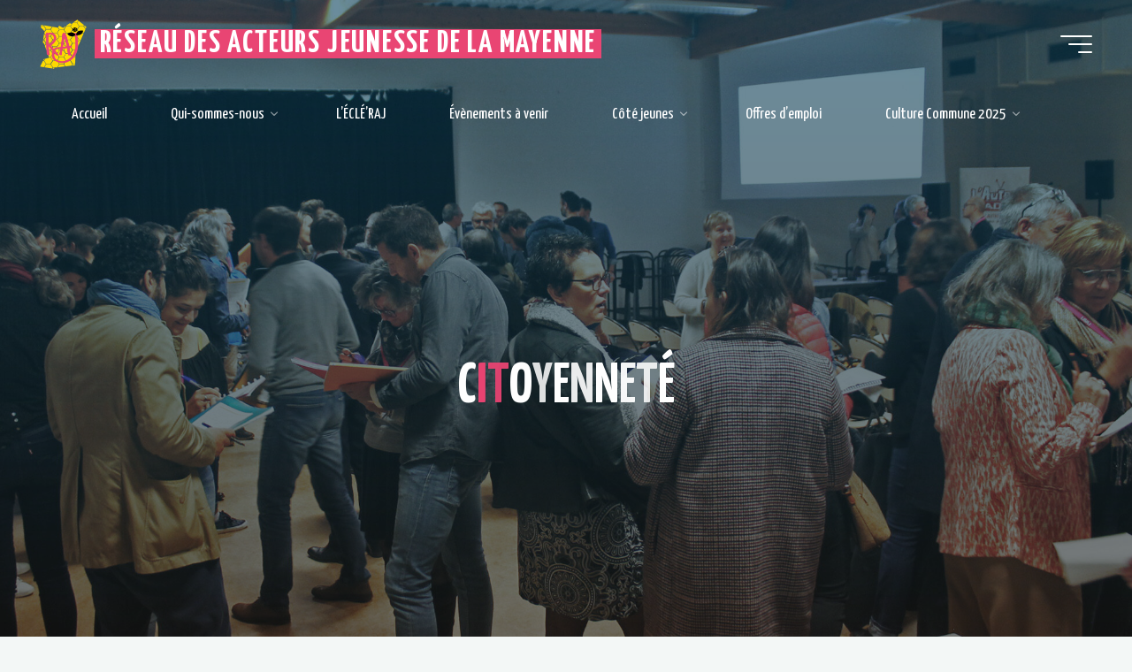

--- FILE ---
content_type: text/html; charset=UTF-8
request_url: https://raj53.org/tag/citoyennete/
body_size: 22669
content:
<!DOCTYPE html>
<html lang="fr-FR">
<head>
<meta name="viewport" content="width=device-width, user-scalable=yes, initial-scale=1.0">
<meta http-equiv="X-UA-Compatible" content="IE=edge" /><meta charset="UTF-8">
<link rel="profile" href="http://gmpg.org/xfn/11">
<meta name='robots' content='index, follow, max-image-preview:large, max-snippet:-1, max-video-preview:-1' />
	<style>img:is([sizes="auto" i], [sizes^="auto," i]) { contain-intrinsic-size: 3000px 1500px }</style>
	
	<!-- This site is optimized with the Yoast SEO plugin v25.8 - https://yoast.com/wordpress/plugins/seo/ -->
	<title>Archives des citoyenneté | Réseau des Acteurs Jeunesse de la Mayenne</title>
	<link rel="canonical" href="https://raj53.org/tag/citoyennete/" />
	<meta property="og:locale" content="fr_FR" />
	<meta property="og:type" content="article" />
	<meta property="og:title" content="Archives des citoyenneté | Réseau des Acteurs Jeunesse de la Mayenne" />
	<meta property="og:url" content="https://raj53.org/tag/citoyennete/" />
	<meta property="og:site_name" content="Réseau des Acteurs Jeunesse de la Mayenne" />
	<meta property="og:image" content="https://raj53.org/wp-content/uploads/2022/09/LOGO-OFFICIEL-RAJ-e1662456494709.png" />
	<meta property="og:image:width" content="2480" />
	<meta property="og:image:height" content="2227" />
	<meta property="og:image:type" content="image/png" />
	<meta name="twitter:card" content="summary_large_image" />
	<script type="application/ld+json" class="yoast-schema-graph">{"@context":"https://schema.org","@graph":[{"@type":"CollectionPage","@id":"https://raj53.org/tag/citoyennete/","url":"https://raj53.org/tag/citoyennete/","name":"Archives des citoyenneté | Réseau des Acteurs Jeunesse de la Mayenne","isPartOf":{"@id":"https://raj53.org/#website"},"primaryImageOfPage":{"@id":"https://raj53.org/tag/citoyennete/#primaryimage"},"image":{"@id":"https://raj53.org/tag/citoyennete/#primaryimage"},"thumbnailUrl":"https://raj53.org/wp-content/uploads/2023/02/Capture-fcc-unis-cite.png","breadcrumb":{"@id":"https://raj53.org/tag/citoyennete/#breadcrumb"},"inLanguage":"fr-FR"},{"@type":"ImageObject","inLanguage":"fr-FR","@id":"https://raj53.org/tag/citoyennete/#primaryimage","url":"https://raj53.org/wp-content/uploads/2023/02/Capture-fcc-unis-cite.png","contentUrl":"https://raj53.org/wp-content/uploads/2023/02/Capture-fcc-unis-cite.png","width":1639,"height":798},{"@type":"BreadcrumbList","@id":"https://raj53.org/tag/citoyennete/#breadcrumb","itemListElement":[{"@type":"ListItem","position":1,"name":"Accueil","item":"https://raj53.org/"},{"@type":"ListItem","position":2,"name":"citoyenneté"}]},{"@type":"WebSite","@id":"https://raj53.org/#website","url":"https://raj53.org/","name":"Réseau des Acteurs Jeunesse de la Mayenne","description":"Un réseau pour une dynamique territoriale","publisher":{"@id":"https://raj53.org/#organization"},"alternateName":"raj53","potentialAction":[{"@type":"SearchAction","target":{"@type":"EntryPoint","urlTemplate":"https://raj53.org/?s={search_term_string}"},"query-input":{"@type":"PropertyValueSpecification","valueRequired":true,"valueName":"search_term_string"}}],"inLanguage":"fr-FR"},{"@type":"Organization","@id":"https://raj53.org/#organization","name":"Réseau des Acteurs Jeunesse de la Mayenne","alternateName":"raj53","url":"https://raj53.org/","logo":{"@type":"ImageObject","inLanguage":"fr-FR","@id":"https://raj53.org/#/schema/logo/image/","url":"https://raj53.org/wp-content/uploads/2022/09/cropped-cropped-LOGO-OFFICIEL-RAJ-sans-texte.png","contentUrl":"https://raj53.org/wp-content/uploads/2022/09/cropped-cropped-LOGO-OFFICIEL-RAJ-sans-texte.png","width":420,"height":448,"caption":"Réseau des Acteurs Jeunesse de la Mayenne"},"image":{"@id":"https://raj53.org/#/schema/logo/image/"},"sameAs":["https://www.facebook.com/reseauacteursjeunesse53","https://www.instagram.com/raj.laval/"]}]}</script>
	<!-- / Yoast SEO plugin. -->


<link rel='dns-prefetch' href='//fonts.googleapis.com' />
<link rel="alternate" type="application/rss+xml" title="Réseau des Acteurs Jeunesse de la Mayenne &raquo; Flux" href="https://raj53.org/feed/" />
<link rel="alternate" type="application/rss+xml" title="Réseau des Acteurs Jeunesse de la Mayenne &raquo; Flux des commentaires" href="https://raj53.org/comments/feed/" />
<link rel="alternate" type="text/calendar" title="Réseau des Acteurs Jeunesse de la Mayenne &raquo; Flux iCal" href="https://raj53.org/events/?ical=1" />
<link rel="alternate" type="application/rss+xml" title="Réseau des Acteurs Jeunesse de la Mayenne &raquo; Flux de l’étiquette citoyenneté" href="https://raj53.org/tag/citoyennete/feed/" />
<script>
window._wpemojiSettings = {"baseUrl":"https:\/\/s.w.org\/images\/core\/emoji\/16.0.1\/72x72\/","ext":".png","svgUrl":"https:\/\/s.w.org\/images\/core\/emoji\/16.0.1\/svg\/","svgExt":".svg","source":{"concatemoji":"https:\/\/raj53.org\/wp-includes\/js\/wp-emoji-release.min.js?ver=6.8.2"}};
/*! This file is auto-generated */
!function(s,n){var o,i,e;function c(e){try{var t={supportTests:e,timestamp:(new Date).valueOf()};sessionStorage.setItem(o,JSON.stringify(t))}catch(e){}}function p(e,t,n){e.clearRect(0,0,e.canvas.width,e.canvas.height),e.fillText(t,0,0);var t=new Uint32Array(e.getImageData(0,0,e.canvas.width,e.canvas.height).data),a=(e.clearRect(0,0,e.canvas.width,e.canvas.height),e.fillText(n,0,0),new Uint32Array(e.getImageData(0,0,e.canvas.width,e.canvas.height).data));return t.every(function(e,t){return e===a[t]})}function u(e,t){e.clearRect(0,0,e.canvas.width,e.canvas.height),e.fillText(t,0,0);for(var n=e.getImageData(16,16,1,1),a=0;a<n.data.length;a++)if(0!==n.data[a])return!1;return!0}function f(e,t,n,a){switch(t){case"flag":return n(e,"\ud83c\udff3\ufe0f\u200d\u26a7\ufe0f","\ud83c\udff3\ufe0f\u200b\u26a7\ufe0f")?!1:!n(e,"\ud83c\udde8\ud83c\uddf6","\ud83c\udde8\u200b\ud83c\uddf6")&&!n(e,"\ud83c\udff4\udb40\udc67\udb40\udc62\udb40\udc65\udb40\udc6e\udb40\udc67\udb40\udc7f","\ud83c\udff4\u200b\udb40\udc67\u200b\udb40\udc62\u200b\udb40\udc65\u200b\udb40\udc6e\u200b\udb40\udc67\u200b\udb40\udc7f");case"emoji":return!a(e,"\ud83e\udedf")}return!1}function g(e,t,n,a){var r="undefined"!=typeof WorkerGlobalScope&&self instanceof WorkerGlobalScope?new OffscreenCanvas(300,150):s.createElement("canvas"),o=r.getContext("2d",{willReadFrequently:!0}),i=(o.textBaseline="top",o.font="600 32px Arial",{});return e.forEach(function(e){i[e]=t(o,e,n,a)}),i}function t(e){var t=s.createElement("script");t.src=e,t.defer=!0,s.head.appendChild(t)}"undefined"!=typeof Promise&&(o="wpEmojiSettingsSupports",i=["flag","emoji"],n.supports={everything:!0,everythingExceptFlag:!0},e=new Promise(function(e){s.addEventListener("DOMContentLoaded",e,{once:!0})}),new Promise(function(t){var n=function(){try{var e=JSON.parse(sessionStorage.getItem(o));if("object"==typeof e&&"number"==typeof e.timestamp&&(new Date).valueOf()<e.timestamp+604800&&"object"==typeof e.supportTests)return e.supportTests}catch(e){}return null}();if(!n){if("undefined"!=typeof Worker&&"undefined"!=typeof OffscreenCanvas&&"undefined"!=typeof URL&&URL.createObjectURL&&"undefined"!=typeof Blob)try{var e="postMessage("+g.toString()+"("+[JSON.stringify(i),f.toString(),p.toString(),u.toString()].join(",")+"));",a=new Blob([e],{type:"text/javascript"}),r=new Worker(URL.createObjectURL(a),{name:"wpTestEmojiSupports"});return void(r.onmessage=function(e){c(n=e.data),r.terminate(),t(n)})}catch(e){}c(n=g(i,f,p,u))}t(n)}).then(function(e){for(var t in e)n.supports[t]=e[t],n.supports.everything=n.supports.everything&&n.supports[t],"flag"!==t&&(n.supports.everythingExceptFlag=n.supports.everythingExceptFlag&&n.supports[t]);n.supports.everythingExceptFlag=n.supports.everythingExceptFlag&&!n.supports.flag,n.DOMReady=!1,n.readyCallback=function(){n.DOMReady=!0}}).then(function(){return e}).then(function(){var e;n.supports.everything||(n.readyCallback(),(e=n.source||{}).concatemoji?t(e.concatemoji):e.wpemoji&&e.twemoji&&(t(e.twemoji),t(e.wpemoji)))}))}((window,document),window._wpemojiSettings);
</script>
<link rel='stylesheet' id='pt-cv-public-style-css' href='https://raj53.org/wp-content/plugins/content-views-query-and-display-post-page/public/assets/css/cv.css?ver=4.2' media='all' />
<style id='wp-emoji-styles-inline-css'>

	img.wp-smiley, img.emoji {
		display: inline !important;
		border: none !important;
		box-shadow: none !important;
		height: 1em !important;
		width: 1em !important;
		margin: 0 0.07em !important;
		vertical-align: -0.1em !important;
		background: none !important;
		padding: 0 !important;
	}
</style>
<link rel='stylesheet' id='wp-block-library-css' href='https://raj53.org/wp-includes/css/dist/block-library/style.min.css?ver=6.8.2' media='all' />
<style id='classic-theme-styles-inline-css'>
/*! This file is auto-generated */
.wp-block-button__link{color:#fff;background-color:#32373c;border-radius:9999px;box-shadow:none;text-decoration:none;padding:calc(.667em + 2px) calc(1.333em + 2px);font-size:1.125em}.wp-block-file__button{background:#32373c;color:#fff;text-decoration:none}
</style>
<style id='global-styles-inline-css'>
:root{--wp--preset--aspect-ratio--square: 1;--wp--preset--aspect-ratio--4-3: 4/3;--wp--preset--aspect-ratio--3-4: 3/4;--wp--preset--aspect-ratio--3-2: 3/2;--wp--preset--aspect-ratio--2-3: 2/3;--wp--preset--aspect-ratio--16-9: 16/9;--wp--preset--aspect-ratio--9-16: 9/16;--wp--preset--color--black: #000000;--wp--preset--color--cyan-bluish-gray: #abb8c3;--wp--preset--color--white: #ffffff;--wp--preset--color--pale-pink: #f78da7;--wp--preset--color--vivid-red: #cf2e2e;--wp--preset--color--luminous-vivid-orange: #ff6900;--wp--preset--color--luminous-vivid-amber: #fcb900;--wp--preset--color--light-green-cyan: #7bdcb5;--wp--preset--color--vivid-green-cyan: #00d084;--wp--preset--color--pale-cyan-blue: #8ed1fc;--wp--preset--color--vivid-cyan-blue: #0693e3;--wp--preset--color--vivid-purple: #9b51e0;--wp--preset--color--accent-1: #e94573;--wp--preset--color--accent-2: #ffdc01;--wp--preset--color--headings: #162521;--wp--preset--color--sitetext: #707070;--wp--preset--color--sitebg: #FFFFFF;--wp--preset--gradient--vivid-cyan-blue-to-vivid-purple: linear-gradient(135deg,rgba(6,147,227,1) 0%,rgb(155,81,224) 100%);--wp--preset--gradient--light-green-cyan-to-vivid-green-cyan: linear-gradient(135deg,rgb(122,220,180) 0%,rgb(0,208,130) 100%);--wp--preset--gradient--luminous-vivid-amber-to-luminous-vivid-orange: linear-gradient(135deg,rgba(252,185,0,1) 0%,rgba(255,105,0,1) 100%);--wp--preset--gradient--luminous-vivid-orange-to-vivid-red: linear-gradient(135deg,rgba(255,105,0,1) 0%,rgb(207,46,46) 100%);--wp--preset--gradient--very-light-gray-to-cyan-bluish-gray: linear-gradient(135deg,rgb(238,238,238) 0%,rgb(169,184,195) 100%);--wp--preset--gradient--cool-to-warm-spectrum: linear-gradient(135deg,rgb(74,234,220) 0%,rgb(151,120,209) 20%,rgb(207,42,186) 40%,rgb(238,44,130) 60%,rgb(251,105,98) 80%,rgb(254,248,76) 100%);--wp--preset--gradient--blush-light-purple: linear-gradient(135deg,rgb(255,206,236) 0%,rgb(152,150,240) 100%);--wp--preset--gradient--blush-bordeaux: linear-gradient(135deg,rgb(254,205,165) 0%,rgb(254,45,45) 50%,rgb(107,0,62) 100%);--wp--preset--gradient--luminous-dusk: linear-gradient(135deg,rgb(255,203,112) 0%,rgb(199,81,192) 50%,rgb(65,88,208) 100%);--wp--preset--gradient--pale-ocean: linear-gradient(135deg,rgb(255,245,203) 0%,rgb(182,227,212) 50%,rgb(51,167,181) 100%);--wp--preset--gradient--electric-grass: linear-gradient(135deg,rgb(202,248,128) 0%,rgb(113,206,126) 100%);--wp--preset--gradient--midnight: linear-gradient(135deg,rgb(2,3,129) 0%,rgb(40,116,252) 100%);--wp--preset--font-size--small: 11px;--wp--preset--font-size--medium: 20px;--wp--preset--font-size--large: 28px;--wp--preset--font-size--x-large: 42px;--wp--preset--font-size--normal: 18px;--wp--preset--font-size--larger: 46px;--wp--preset--spacing--20: 0.44rem;--wp--preset--spacing--30: 0.67rem;--wp--preset--spacing--40: 1rem;--wp--preset--spacing--50: 1.5rem;--wp--preset--spacing--60: 2.25rem;--wp--preset--spacing--70: 3.38rem;--wp--preset--spacing--80: 5.06rem;--wp--preset--shadow--natural: 6px 6px 9px rgba(0, 0, 0, 0.2);--wp--preset--shadow--deep: 12px 12px 50px rgba(0, 0, 0, 0.4);--wp--preset--shadow--sharp: 6px 6px 0px rgba(0, 0, 0, 0.2);--wp--preset--shadow--outlined: 6px 6px 0px -3px rgba(255, 255, 255, 1), 6px 6px rgba(0, 0, 0, 1);--wp--preset--shadow--crisp: 6px 6px 0px rgba(0, 0, 0, 1);}:where(.is-layout-flex){gap: 0.5em;}:where(.is-layout-grid){gap: 0.5em;}body .is-layout-flex{display: flex;}.is-layout-flex{flex-wrap: wrap;align-items: center;}.is-layout-flex > :is(*, div){margin: 0;}body .is-layout-grid{display: grid;}.is-layout-grid > :is(*, div){margin: 0;}:where(.wp-block-columns.is-layout-flex){gap: 2em;}:where(.wp-block-columns.is-layout-grid){gap: 2em;}:where(.wp-block-post-template.is-layout-flex){gap: 1.25em;}:where(.wp-block-post-template.is-layout-grid){gap: 1.25em;}.has-black-color{color: var(--wp--preset--color--black) !important;}.has-cyan-bluish-gray-color{color: var(--wp--preset--color--cyan-bluish-gray) !important;}.has-white-color{color: var(--wp--preset--color--white) !important;}.has-pale-pink-color{color: var(--wp--preset--color--pale-pink) !important;}.has-vivid-red-color{color: var(--wp--preset--color--vivid-red) !important;}.has-luminous-vivid-orange-color{color: var(--wp--preset--color--luminous-vivid-orange) !important;}.has-luminous-vivid-amber-color{color: var(--wp--preset--color--luminous-vivid-amber) !important;}.has-light-green-cyan-color{color: var(--wp--preset--color--light-green-cyan) !important;}.has-vivid-green-cyan-color{color: var(--wp--preset--color--vivid-green-cyan) !important;}.has-pale-cyan-blue-color{color: var(--wp--preset--color--pale-cyan-blue) !important;}.has-vivid-cyan-blue-color{color: var(--wp--preset--color--vivid-cyan-blue) !important;}.has-vivid-purple-color{color: var(--wp--preset--color--vivid-purple) !important;}.has-black-background-color{background-color: var(--wp--preset--color--black) !important;}.has-cyan-bluish-gray-background-color{background-color: var(--wp--preset--color--cyan-bluish-gray) !important;}.has-white-background-color{background-color: var(--wp--preset--color--white) !important;}.has-pale-pink-background-color{background-color: var(--wp--preset--color--pale-pink) !important;}.has-vivid-red-background-color{background-color: var(--wp--preset--color--vivid-red) !important;}.has-luminous-vivid-orange-background-color{background-color: var(--wp--preset--color--luminous-vivid-orange) !important;}.has-luminous-vivid-amber-background-color{background-color: var(--wp--preset--color--luminous-vivid-amber) !important;}.has-light-green-cyan-background-color{background-color: var(--wp--preset--color--light-green-cyan) !important;}.has-vivid-green-cyan-background-color{background-color: var(--wp--preset--color--vivid-green-cyan) !important;}.has-pale-cyan-blue-background-color{background-color: var(--wp--preset--color--pale-cyan-blue) !important;}.has-vivid-cyan-blue-background-color{background-color: var(--wp--preset--color--vivid-cyan-blue) !important;}.has-vivid-purple-background-color{background-color: var(--wp--preset--color--vivid-purple) !important;}.has-black-border-color{border-color: var(--wp--preset--color--black) !important;}.has-cyan-bluish-gray-border-color{border-color: var(--wp--preset--color--cyan-bluish-gray) !important;}.has-white-border-color{border-color: var(--wp--preset--color--white) !important;}.has-pale-pink-border-color{border-color: var(--wp--preset--color--pale-pink) !important;}.has-vivid-red-border-color{border-color: var(--wp--preset--color--vivid-red) !important;}.has-luminous-vivid-orange-border-color{border-color: var(--wp--preset--color--luminous-vivid-orange) !important;}.has-luminous-vivid-amber-border-color{border-color: var(--wp--preset--color--luminous-vivid-amber) !important;}.has-light-green-cyan-border-color{border-color: var(--wp--preset--color--light-green-cyan) !important;}.has-vivid-green-cyan-border-color{border-color: var(--wp--preset--color--vivid-green-cyan) !important;}.has-pale-cyan-blue-border-color{border-color: var(--wp--preset--color--pale-cyan-blue) !important;}.has-vivid-cyan-blue-border-color{border-color: var(--wp--preset--color--vivid-cyan-blue) !important;}.has-vivid-purple-border-color{border-color: var(--wp--preset--color--vivid-purple) !important;}.has-vivid-cyan-blue-to-vivid-purple-gradient-background{background: var(--wp--preset--gradient--vivid-cyan-blue-to-vivid-purple) !important;}.has-light-green-cyan-to-vivid-green-cyan-gradient-background{background: var(--wp--preset--gradient--light-green-cyan-to-vivid-green-cyan) !important;}.has-luminous-vivid-amber-to-luminous-vivid-orange-gradient-background{background: var(--wp--preset--gradient--luminous-vivid-amber-to-luminous-vivid-orange) !important;}.has-luminous-vivid-orange-to-vivid-red-gradient-background{background: var(--wp--preset--gradient--luminous-vivid-orange-to-vivid-red) !important;}.has-very-light-gray-to-cyan-bluish-gray-gradient-background{background: var(--wp--preset--gradient--very-light-gray-to-cyan-bluish-gray) !important;}.has-cool-to-warm-spectrum-gradient-background{background: var(--wp--preset--gradient--cool-to-warm-spectrum) !important;}.has-blush-light-purple-gradient-background{background: var(--wp--preset--gradient--blush-light-purple) !important;}.has-blush-bordeaux-gradient-background{background: var(--wp--preset--gradient--blush-bordeaux) !important;}.has-luminous-dusk-gradient-background{background: var(--wp--preset--gradient--luminous-dusk) !important;}.has-pale-ocean-gradient-background{background: var(--wp--preset--gradient--pale-ocean) !important;}.has-electric-grass-gradient-background{background: var(--wp--preset--gradient--electric-grass) !important;}.has-midnight-gradient-background{background: var(--wp--preset--gradient--midnight) !important;}.has-small-font-size{font-size: var(--wp--preset--font-size--small) !important;}.has-medium-font-size{font-size: var(--wp--preset--font-size--medium) !important;}.has-large-font-size{font-size: var(--wp--preset--font-size--large) !important;}.has-x-large-font-size{font-size: var(--wp--preset--font-size--x-large) !important;}
:where(.wp-block-post-template.is-layout-flex){gap: 1.25em;}:where(.wp-block-post-template.is-layout-grid){gap: 1.25em;}
:where(.wp-block-columns.is-layout-flex){gap: 2em;}:where(.wp-block-columns.is-layout-grid){gap: 2em;}
:root :where(.wp-block-pullquote){font-size: 1.5em;line-height: 1.6;}
</style>
<link rel='stylesheet' id='contact-form-7-css' href='https://raj53.org/wp-content/plugins/contact-form-7/includes/css/styles.css?ver=6.1.1' media='all' />
<link rel='stylesheet' id='embedpress-style-css' href='https://raj53.org/wp-content/plugins/embedpress/assets/css/embedpress.css?ver=4.3.1' media='all' />
<link rel='stylesheet' id='icalendrier-default-css' href='https://raj53.org/wp-content/plugins/icalendrier/css/icalendrier.css' media='all' />
<link rel='stylesheet' id='icalendrier-alt-1-css' href='https://raj53.org/wp-content/plugins/icalendrier/css/themes/icalendrier-alt-1.css' media='all' />
<link rel='stylesheet' id='simple-restrict-css' href='https://raj53.org/wp-content/plugins/simple-restrict/public/css/simple-restrict-public.css?ver=1.2.8' media='all' />
<link rel='stylesheet' id='tribe-events-v2-single-skeleton-css' href='https://raj53.org/wp-content/plugins/the-events-calendar/build/css/tribe-events-single-skeleton.css?ver=6.15.0.1' media='all' />
<link rel='stylesheet' id='tribe-events-v2-single-skeleton-full-css' href='https://raj53.org/wp-content/plugins/the-events-calendar/build/css/tribe-events-single-full.css?ver=6.15.0.1' media='all' />
<link rel='stylesheet' id='tec-events-elementor-widgets-base-styles-css' href='https://raj53.org/wp-content/plugins/the-events-calendar/build/css/integrations/plugins/elementor/widgets/widget-base.css?ver=6.15.0.1' media='all' />
<link rel='stylesheet' id='fontawesome-css' href='https://raj53.org/wp-content/plugins/blog-designer-for-elementor/assets/css/fontawesome/fontawesome.css?ver=6.8.2' media='all' />
<link rel='stylesheet' id='bdfe-style-css' href='https://raj53.org/wp-content/plugins/blog-designer-for-elementor/assets/css/style.css?ver=6.8.2' media='all' />
<link rel='stylesheet' id='bravada-themefonts-css' href='https://raj53.org/wp-content/themes/bravada/resources/fonts/fontfaces.css?ver=1.2.0' media='all' />
<link rel='stylesheet' id='bravada-googlefonts-css' href='//fonts.googleapis.com/css?family=Yanone+Kaffeesatz%3A%7CPoppins%3A%7CYanone+Kaffeesatz%3A100%2C200%2C300%2C400%2C500%2C600%2C700%2C800%2C900%7CYanone+Kaffeesatz%3A800%7CYanone+Kaffeesatz%3A700%7CPoppins%3A700&#038;ver=1.2.0' media='all' />
<link rel='stylesheet' id='bravada-main-css' href='https://raj53.org/wp-content/themes/bravada/style.css?ver=1.2.0' media='all' />
<style id='bravada-main-inline-css'>
 body:not(.bravada-landing-page) #container, #colophon-inside, .footer-inside, #breadcrumbs-container-inside { margin: 0 auto; max-width: 1260px; } body:not(.bravada-landing-page) #container { max-width: calc( 1260px - 4em ); } #primary { width: 320px; } #secondary { width: 320px; } #container.one-column .main { width: 100%; } #container.two-columns-right #secondary { float: right; } #container.two-columns-right .main, .two-columns-right #breadcrumbs { width: calc( 100% - 320px ); float: left; } #container.two-columns-left #primary { float: left; } #container.two-columns-left .main, .two-columns-left #breadcrumbs { width: calc( 100% - 320px ); float: right; } #container.three-columns-right #primary, #container.three-columns-left #primary, #container.three-columns-sided #primary { float: left; } #container.three-columns-right #secondary, #container.three-columns-left #secondary, #container.three-columns-sided #secondary { float: left; } #container.three-columns-right #primary, #container.three-columns-left #secondary { margin-left: 0%; margin-right: 0%; } #container.three-columns-right .main, .three-columns-right #breadcrumbs { width: calc( 100% - 640px ); float: left; } #container.three-columns-left .main, .three-columns-left #breadcrumbs { width: calc( 100% - 640px ); float: right; } #container.three-columns-sided #secondary { float: right; } #container.three-columns-sided .main, .three-columns-sided #breadcrumbs { width: calc( 100% - 640px ); float: right; } .three-columns-sided #breadcrumbs { margin: 0 calc( 0% + 320px ) 0 -1920px; } html { font-family: Yanone Kaffeesatz; font-size: 18px; font-weight: 400; line-height: 1.8; ; } #site-title { font-family: Yanone Kaffeesatz; font-size: 2em; font-weight: 800; } #site-text { text-transform: uppercase; } nav#mobile-menu #mobile-nav a { font-family: Yanone Kaffeesatz; font-size: 1.65em; font-weight: 700; font-size: clamp(1.3rem, 3.3vw, 1.65em); text-transform: uppercase; } nav#mobile-menu #mobile-nav ul.sub-menu a { font-size: clamp(1.1rem, 2.64vw, 1.32em); } nav#mobile-menu input[type=search] { font-family: Yanone Kaffeesatz; } .widget-title, #comments-title, #reply-title, .related-posts .related-main-title, .main .author-info .page-title { font-family: Poppins; font-size: 1.2em; font-weight: 700; line-height: 2; margin-bottom: 0.5em; ; } .widget-title::after, #comments-title::after, #reply-title::after, .related-posts .related-main-title::after { margin-bottom: 0.5em; } .widget-container { font-family: Yanone Kaffeesatz; font-size: 1em; font-weight: 400; } .widget-container ul li { line-height: 1.8; ; } .entry-title, .main .page-title { font-family: Poppins; font-size: 1.7em; font-weight: 700; text-transform: uppercase; } body:not(.single) .entry-meta > span { font-family: Yanone Kaffeesatz; font-size: 1em; font-weight: 300; ; } /* single post titles/metas */ #header-page-title .entry-title, .singular-title, .lp-staticslider .staticslider-caption-title, .seriousslider-theme .seriousslider-caption-title { font-family: Yanone Kaffeesatz; font-size: 5em; font-weight: 700; font-size: clamp(2.5em, 5vw, 5em ); line-height: 1.3; text-transform: uppercase; } .single .entry-meta > span { font-family: Yanone Kaffeesatz; font-size: 1.1em; font-weight: 300; ; } h1 { font-size: 2.33em; } h2 { font-size: 2.06em; } h3 { font-size: 1.79em; } h4 { font-size: 1.52em; } h5 { font-size: 1.25em; } h6 { font-size: 0.98em; } h1, h2, h3, h4 { font-family: Poppins; font-weight: 700; ; } .entry-content h1, .entry-summary h1, .entry-content h2, .entry-summary h2, .entry-content h3, .entry-summary h3, .entry-content h4, .entry-summary h4, .entry-content h5, .entry-summary h5, .entry-content h6, .entry-summary h6 { line-height: 1.2; margin-bottom: 0.5em; } .lp-section-header .lp-section-desc, .lp-box-title, .lp-tt-title, #nav-fixed a + a, #nav-below span, .lp-blocks.lp-blocks1 .lp-block .lp-block-readmore { font-family: Poppins; } .lp-section-header .lp-section-title { font-family: Yanone Kaffeesatz; } blockquote cite { font-family: Yanone Kaffeesatz; } :root { --bravada-accent-1: #e94573; --bravada-accent-2: #ffdc01; } .bravada-accent-1 { color: #e94573; } .bravada-accent-2 { color: #ffdc01; } .bravada-accent-1-bg { background-color: #e94573; } .bravada-accent-2-bg { background-color: #ffdc01; } body { color: #707070; background-color: #F3F7F6; } .lp-staticslider .staticslider-caption-text a { color: #FFFFFF; } #site-header-main, .menu-search-animated .searchform input[type="search"], #access .menu-search-animated .searchform, .site-header-bottom-fixed, .bravada-over-menu .site-header-bottom.header-fixed .site-header-bottom-fixed { background-color: #FFFFFF; } .bravada-over-menu .site-header-bottom-fixed { background: transparent; } .bravada-over-menu .header-fixed.site-header-bottom #site-title a, .bravada-over-menu .header-fixed.site-header-bottom #site-description { color: #e94573; } .bravada-over-menu #site-title a, .bravada-over-menu #site-description, .bravada-over-menu #access > div > ul > li, .bravada-over-menu #access > div > ul > li > a, .bravada-over-menu .site-header-bottom:not(.header-fixed) #nav-toggle, #breadcrumbs-container span, #breadcrumbs-container a, #breadcrumbs-container i { color: #FFFFFF; } #bmobile #site-title a { color: #e94573; } #site-title a::before { background: #e94573; } body:not(.bravada-over-menu) .site-header-bottom #site-title a::before, .bravada-over-menu .header-fixed.site-header-bottom #site-title a::before { background: #ffdc01; } body:not(.bravada-over-menu) .site-header-bottom #site-title a:hover { color: #e94573; } #site-title a:hover::before { background: #ffdc01; } #access > div > ul > li, #access > div > ul > li > a, .bravada-over-menu .header-fixed.site-header-bottom #access > div > ul > li:not([class*='current']), .bravada-over-menu .header-fixed.site-header-bottom #access > div > ul > li:not([class*='current']) > a { color: #444444; } .hamburger span { background-color: #444444; } #mobile-menu, nav#mobile-menu #mobile-nav a { color: #000000; } nav#mobile-menu #mobile-nav > li.current_page_item > a, nav#mobile-menu #mobile-nav > li.current-menu-item > a, nav#mobile-menu #mobile-nav > li.current_page_ancestor > a, nav#mobile-menu #mobile-nav > li.current-menu-ancestor > a, nav#mobile-menu #mobile-nav a:hover { color: #e94573; } nav#mobile-menu { color: #000000; background-color: #ffffff; } #mobile-nav .searchform input[type="search"] { border-color: #000000; } .burgermenu-active.bravada-over-menu .site-header-bottom.header-fixed .site-header-bottom-fixed { background-color: transparent; } .burgermenu-active.bravada-over-menu .site-header-bottom .hamburger span { background-color: #000000; } .bravada-over-menu:not(.burgermenu-active) .site-header-bottom:not(.header-fixed) .hamburger span { background-color: #FFFFFF; } .bravada-over-menu .header-fixed.site-header-bottom .side-section-element.widget_cryout_socials a:hover::before, .side-section-element.widget_cryout_socials a:hover::before { color: #FFFFFF; } #access ul.sub-menu li a, #access ul.children li a, .topmenu ul li a { color: #000000; } #access ul.sub-menu li a, #access ul.children li a { background-color: #ffffff; } #access ul.sub-menu li a:hover, #access ul.children li a:hover { color: #e94573; } #access > div > ul > li.current_page_item > a, #access > div > ul > li.current-menu-item > a, #access > div > ul > li.current_page_ancestor > a, #access > div > ul > li.current-menu-ancestor > a, .bravada-over-menu .header-fixed.site-header-bottom #access > div > ul > li > a { color: #a5a5a5; } #access ul.children > li.current_page_item > a, #access ul.sub-menu > li.current-menu-item > a, #access ul.children > li.current_page_ancestor > a, #access ul.sub-menu > li.current-menu-ancestor > a { opacity: 0.95; } #access > div > ul ul > li a:not(:only-child)::after { border-left-color: #ffffff; } #access > div > ul > li > ul::before { border-bottom-color: #ffffff; } #access ul li.special1 > a { background-color: #f0f0f0; } #access ul li.special2 > a { background-color: #444444; color: #FFFFFF; } #access ul li.accent1 > a { background-color: #e94573; color: #FFFFFF; } #access ul li.accent2 > a { background-color: #ffdc01; color: #FFFFFF; } #access ul li.accent1 > a:hover, #access ul li.accent2 > a:hover { color: #FFFFFF; } #access > div > ul > li.accent1 > a > span::before, #access > div > ul > li.accent2 > a > span::before { background-color: #FFFFFF; } article.hentry, body:not(.blog):not(.page-template-template-blog):not(.archive):not(.search) #container:not(.bravada-landing-page) .main, body.bravada-boxed-layout:not(.bravada-landing-page) #container { background-color: #FFFFFF; } .pagination span { color: #ffdc01; } .pagination a:hover { background-color: #e94573; color: #FFFFFF; } #header-overlay, .lp-staticslider::after, .seriousslider-theme .item::after { background-color: #08415c; background: -webkit-linear-gradient( 90deg, #08415c 0%, #1c110a 100%); background: linear-gradient( 180deg, #08415c 0%, #1c110a 100%); opacity: 0.6; pointer-events: none; } #header-page-title #header-page-title-inside, #header-page-title .entry-title, #header-page-title .entry-meta span, #header-page-title .entry-meta a, #header-page-title .entry-meta time, #header-page-title .entry-meta .icon-metas::before, #header-page-title .byline, #header-page-title #breadcrumbs-nav, .lp-staticslider .staticslider-caption-inside, .seriousslider-theme .seriousslider-caption-inside { color: #FFFFFF; } #colophon, #footer { background-color: #1e3231; color: #DBDBDB; } .post-thumbnail-container .featured-image-overlay::before { background-color: #e94573; background: -webkit-gradient(linear, left top, left bottom, from(#e94573), to(#ffdc01)); background: linear-gradient(to bottom, #e94573, #ffdc01); } .post-thumbnail-container .featured-image-overlay::after { background-color: #e94573; background: -webkit-gradient(linear, left top, left bottom, from(#e94573), to(#ffdc01)); background: linear-gradient(to bottom, #ffdc01, #e94573); } .main #content-masonry .post-thumbnail-container:hover + .entry-after-image .entry-title a { color: #e94573; } @media (max-width: 720px) { .bravada-magazine-one .main #content-masonry .post-thumbnail-container + .entry-after-image { background-color: #FFFFFF; } } .entry-title a:active, .entry-title a:hover { color: #e94573; } span.entry-format { color: #e94573; } .main #content-masonry .format-link .entry-content a { background-color: #e94573; color: #FFFFFF; } .main #content-masonry .format-link::after { color: #FFFFFF; } .cryout article.hentry.format-image, .cryout article.hentry.format-audio, .cryout article.hentry.format-video { background-color: #ffffff; } .format-aside, .format-quote { border-color: #eeeeee; } .single .author-info { border-color: #eeeeee; } .entry-content h5, .entry-content h6, .lp-text-content h5, .lp-text-content h6 { color: #ffdc01; } .entry-content blockquote::before, .entry-content blockquote::after { color: rgba(112,112,112,0.2); } .entry-content h1, .entry-content h2, .entry-content h3, .entry-content h4, .lp-text-content h1, .lp-text-content h2, .lp-text-content h3, .lp-text-content h4 { color: #162521; } .entry-title, .page-title { color: #162521; } a { color: #e94573; } a:hover, .widget-area a, .entry-meta span a:hover, .comments-link a { color: #ffdc01; } .comments-link a:hover, .widget-area a:hover { color: #e94573; } .socials a::before, .socials a:hover::before { color: #e94573; } .socials a::after, .socials a:hover::after { color: #ffdc01; } .bravada-normalizedtags #content .tagcloud a { color: #FFFFFF; background-color: #e94573; } .bravada-normalizedtags #content .tagcloud a:hover { background-color: #ffdc01; } #nav-fixed i { background-color: #dbdbdb; } #nav-fixed .nav-next:hover i, #nav-fixed .nav-previous:hover i { background-color: #ffdc01; } #nav-fixed a:hover + a, #nav-fixed a + a:hover { background-color: rgba(255,220,1,1); } #nav-fixed i, #nav-fixed span { color: #FFFFFF; } button#toTop i::before { color: #e94573; } button#toTop i::after { color: #ffdc01; } @media (max-width: 800px) { .cryout #footer-bottom .footer-inside { padding-top: 2.5em; } .cryout .footer-inside a#toTop { background-color: #e94573; color: #F3F7F6; } .cryout .footer-inside a#toTop:hover { opacity: 0.8;} } .entry-meta .icon-metas:before { color: #b5b5b5; } #site-title span a::before { width: calc(100% - 0em); } .bravada-caption-one .main .wp-caption .wp-caption-text { border-bottom-color: #eeeeee; } .bravada-caption-two .main .wp-caption .wp-caption-text { background-color: #f5f5f5; } .bravada-image-one .entry-content img[class*="align"], .bravada-image-one .entry-summary img[class*="align"], .bravada-image-two .entry-content img[class*='align'], .bravada-image-two .entry-summary img[class*='align'] { border-color: #eeeeee; } .bravada-image-five .entry-content img[class*='align'], .bravada-image-five .entry-summary img[class*='align'] { border-color: #e94573; } .entry-summary .excerpt-fade { background-image: linear-gradient(to left, #FFFFFF, transparent); } /* diffs */ span.edit-link a.post-edit-link, span.edit-link a.post-edit-link:hover, span.edit-link .icon-edit:before { color: #707070; } .searchform { border-color: #ebebeb; } .entry-meta span, .entry-meta a, .entry-utility span, .entry-utility a, .entry-meta time, #breadcrumbs-nav { color: #a7a7a7; } .main #content-masonry .post-thumbnail-container span.bl_categ, .main #content-masonry .post-thumbnail-container .comments-link { background-color: #FFFFFF; } .footermenu ul li span.sep { color: #e94573; } .entry-meta a::after, .entry-utility a::after { background: #ffdc01; } #header-page-title .category-metas a { color: #e94573; } .entry-meta .author:hover .avatar { border-color: #e94573; } .animated-title span.cry-single.animated-letter, .animated-title span.cry-double.animated-letter { color: #e94573; } span.entry-sticky { color: #ffdc01; } #commentform { } code, #nav-below .nav-previous a::before, #nav-below .nav-next a::before { background-color: #eeeeee; } #nav-below .nav-previous::after, #nav-below .nav-next::after { background-color: #e94573; } pre, .comment-author { border-color: #eeeeee; } .commentlist .comment-area, .commentlist .pingback { border-color: #f3f3f3; } .commentlist img.avatar { background-color: #FFFFFF; } .comment-meta a { color: #bfbfbf; } .commentlist .reply a, .commentlist .author-name, .commentlist .author-name a { background-color: #e94573; color: #FFFFFF; } .commentlist .reply a:hover { background-color: #ffdc01; } select, input[type], textarea { color: #707070; background-color: #f5f5f5; } .sidey select { background-color: #FFFFFF; } .searchform .searchsubmit { background: #e94573; } .searchform:hover .searchsubmit { background: #ffdc01; } .searchform input[type="search"], .searchform input[type="search"]:hover, .searchform input[type="search"]:focus { background-color: #FFFFFF; } input[type]:hover, textarea:hover, select:hover, input[type]:focus, textarea:focus, select:focus { border-color: #dcdcdc; } button, input[type="button"], input[type="submit"], input[type="reset"] { background-color: #e94573; color: #FFFFFF; } button:hover, input[type="button"]:hover, input[type="submit"]:hover, input[type="reset"]:hover { background-color: #ffdc01; } .comment-form-author input, .comment-form-email input, .comment-form-url input, .comment-form-comment textarea { background-color: #f0f0f0; } .comment-form-author input:hover, .comment-form-email input:hover, .comment-form-url input:hover, .comment-form-comment textarea:hover, .comment-form-author input:focus, .comment-form-email input:focus, .comment-form-url input:focus, .comment-form-comment textarea:focus { background-color: #e94573; color: #FFFFFF; } .comment-form-author, .comment-form-email { border-color: #FFFFFF; } hr { background-color: #f0f0f0; } .cryout-preloader-inside .bounce1 { background-color: #e94573; } .cryout-preloader-inside .bounce2 { background-color: #ffdc01; } .page-header.pad-container { background-color: #FFFFFF; } /* gutenberg */ .wp-block-image.alignwide { margin-left: calc( ( 0% + 4em ) * -1 ); margin-right: calc( ( 0% + 4em ) * -1 ); } .wp-block-image.alignwide img { width: calc( 100% + 8em ); max-width: calc( 100% + 8em ); } .has-accent-1-color, .has-accent-1-color:hover { color: #e94573; } .has-accent-2-color, .has-accent-2-color:hover { color: #ffdc01; } .has-headings-color, .has-headings-color:hover { color: #162521; } .has-sitetext-color, .has-sitetext-color:hover { color: #707070; } .has-sitebg-color, .has-sitebg-color:hover { color: #FFFFFF; } .has-accent-1-background-color { background-color: #e94573; } .has-accent-2-background-color { background-color: #ffdc01; } .has-headings-background-color { background-color: #162521; } .has-sitetext-background-color { background-color: #707070; } .has-sitebg-background-color { background-color: #FFFFFF; } .has-small-font-size { font-size: 15px; } .has-regular-font-size { font-size: 18px; } .has-large-font-size { font-size: 21px; } .has-larger-font-size { font-size: 25px; } .has-huge-font-size { font-size: 25px; } /* woocommerce */ .woocommerce-thumbnail-container .woocommerce-buttons-container a, .woocommerce-page #respond input#submit.alt, .woocommerce a.button.alt, .woocommerce-page button.button.alt, .woocommerce input.button.alt, .woocommerce #respond input#submit, .woocommerce a.button, .woocommerce button.button, .woocommerce input.button { } .woocommerce ul.products li.product .woocommerce-loop-category__title, .woocommerce ul.products li.product .woocommerce-loop-product__title, .woocommerce ul.products li.product h3, .woocommerce div.product .product_title, .woocommerce .woocommerce-tabs h2 { font-family: Yanone Kaffeesatz; } .woocommerce ul.products li.product .woocommerce-loop-category__title, .woocommerce ul.products li.product .woocommerce-loop-product__title, .woocommerce ul.products li.product h3, .woocommerce .star-rating { color: #ffdc01; } .woocommerce #respond input#submit, .woocommerce a.button, .woocommerce button.button, .woocommerce input.button { background-color: #e94573; color: #FFFFFF; line-height: 1.8; } .woocommerce #respond input#submit:hover, .woocommerce a.button:hover, .woocommerce button.button:hover, .woocommerce input.button:hover { background-color: #ffdc01; color: #FFFFFF; } .woocommerce-page #respond input#submit.alt, .woocommerce a.button.alt, .woocommerce-page button.button.alt, .woocommerce input.button.alt { color: #e94573; line-height: 1.8; } .woocommerce-page #respond input#submit.alt::after, .woocommerce a.button.alt::after, .woocommerce-page button.button.alt::after, .woocommerce input.button.alt::after { content: ""; position: absolute; left: 0; top: 0; width: 100%; height: 100%; outline: 2px solid; -webkit-transition: .3s ease all; transition: .3s ease all; } .woocommerce-page #respond input#submit.alt:hover::after, .woocommerce a.button.alt:hover::after, .woocommerce-page button.button.alt:hover::after, .woocommerce input.button.alt:hover::after { opacity: 0; -webkit-transform: scale(1.2, 1.4); transform: scale(1.2, 1.4); } .woocommerce-page #respond input#submit.alt:hover, .woocommerce a.button.alt:hover, .woocommerce-page button.button.alt:hover, .woocommerce input.button.alt:hover { color: #ffdc01; } .woocommerce div.product .woocommerce-tabs ul.tabs li.active { border-bottom-color: #FFFFFF; } .woocommerce #respond input#submit.alt.disabled, .woocommerce #respond input#submit.alt.disabled:hover, .woocommerce #respond input#submit.alt:disabled, .woocommerce #respond input#submit.alt:disabled:hover, .woocommerce #respond input#submit.alt[disabled]:disabled, .woocommerce #respond input#submit.alt[disabled]:disabled:hover, .woocommerce a.button.alt.disabled, .woocommerce a.button.alt.disabled:hover, .woocommerce a.button.alt:disabled, .woocommerce a.button.alt:disabled:hover, .woocommerce a.button.alt[disabled]:disabled, .woocommerce a.button.alt[disabled]:disabled:hover, .woocommerce button.button.alt.disabled, .woocommerce button.button.alt.disabled:hover, .woocommerce button.button.alt:disabled, .woocommerce button.button.alt:disabled:hover, .woocommerce button.button.alt[disabled]:disabled, .woocommerce button.button.alt[disabled]:disabled:hover, .woocommerce input.button.alt.disabled, .woocommerce input.button.alt.disabled:hover, .woocommerce input.button.alt:disabled, .woocommerce input.button.alt:disabled:hover, .woocommerce input.button.alt[disabled]:disabled, .woocommerce input.button.alt[disabled]:disabled:hover { background-color: #ffdc01; color: #fff; } .woocommerce div.product .product_title, .woocommerce ul.products li.product .price, .woocommerce div.product p.price, .woocommerce div.product span.price { color: #ffdc01} .woocommerce .quantity .qty { background-color: #eeeeee; } .woocommerce-checkout #payment { background: #f5f5f5; } .woocommerce .widget_price_filter .ui-slider .ui-slider-handle { background: #ffdc01; } .woocommerce div.product .products > h2, .woocommerce .cart-collaterals h2 { font-family: Poppins; font-size: 1.2em; font-weight: 700; line-height: 2; ; } .woocommerce div.product .products > h2::after, .woocommerce .cart-collaterals h2::after { background-color: #e94573 ; } .main .entry-content, .main .entry-summary { text-align: inherit; } .main p, .main ul, .main ol, .main dd, .main pre, .main hr { margin-bottom: 1.4em; } .main .entry-content p { text-indent: 0em; } .main a.post-featured-image { background-position: center center; } #header-widget-area { width: 50%; right: 10px; } .bravada-striped-table .main thead th, .bravada-bordered-table .main thead th, .bravada-striped-table .main td, .bravada-striped-table .main th, .bravada-bordered-table .main th, .bravada-bordered-table .main td { border-color: #e9e9e9; } .bravada-clean-table .main th, .bravada-striped-table .main tr:nth-child(even) td, .bravada-striped-table .main tr:nth-child(even) th { background-color: #f8f8f8; } .bravada-cropped-featured .main .post-thumbnail-container { height: 300px; } .bravada-responsive-featured .main .post-thumbnail-container { max-height: 300px; height: auto; } article.hentry .article-inner, #content-masonry article.hentry .article-inner { padding: 0%; } .site-header-bottom { height:80px; } .site-header-bottom .site-header-inside { height:80px; } .menu-search-animated, .menu-burger, #sheader-container, .identity, #nav-toggle { height: 80px; line-height: 80px; } #access div > ul > li > a, #access ul li[class*="icon"]::before { line-height:80px; } nav#mobile-menu { padding-top: 90px; } body.admin-bar nav#mobile-menu { padding-top: 122px; } #branding { height: 80px; } .bravada-responsive-headerimage #masthead #header-image-main-inside { max-height: 880px; } .bravada-cropped-headerimage #masthead #header-image-main-inside { height: 880px; } #header-widget-area { top: 90px; } .bravada-landing-page .lp-blocks-inside, .bravada-landing-page .lp-boxes-inside, .bravada-landing-page .lp-text-inside, .bravada-landing-page .lp-posts-inside, .bravada-landing-page .lp-page-inside, .bravada-landing-page .lp-section-header, .bravada-landing-page .content-widget { max-width: 1260px; } @media (min-width: 960px) { .bravada-landing-page .lp-blocks.lp-blocks1 .lp-blocks-inside { max-width: calc(1260px - 5em); background-color: #FFFFFF; } } #header-page-title #header-page-title-inside, .lp-staticslider .staticslider-caption, .seriousslider.seriousslider-theme .seriousslider-caption { max-width: 1260px; max-width: 85%; padding-top: 90px; } @media (max-width: 1024px) { #header-page-title #header-page-title-inside, .lp-staticslider .staticslider-caption, .seriousslider.seriousslider-theme .seriousslider-caption { max-width: 100%; } } .bravada-landing-page .content-widget { margin: 0 auto; } a.staticslider-button, .seriousslider-theme .seriousslider-caption-buttons a { background-color: #e94573; } a.staticslider-button:hover, .seriousslider-theme .seriousslider-caption-buttons a:hover { background-color: #ffdc01; } .widget-title, #comments-title, #reply-title, .related-posts .related-main-title, .main .page-title, #nav-below em, .lp-text .lp-text-title, .lp-boxes-animated .lp-box-title { background-image: linear-gradient(to bottom, rgba(233,69,115,0.4) 0%, rgba(233,69,115,0.4) 100%); } .lp-slider { background-color: #F9F7F5; } .lp-blocks { background-color: #F9F7F5; } .lp-boxes { background-color: #F8F8F8; } .lp-boxes .lp-boxes-inside::before { background-color: #e94573 ; } .lp-boxes ~ .lp-boxes .lp-boxes-inside::before { background-color: #ffdc01 ; } .lp-boxes ~ .lp-boxes ~ .lp-boxes .lp-boxes-inside::before { background-color: #e94573 ; } .lp-text { background-color: #EEEBE9; } #lp-posts, #lp-page { background-color: #F3F7F6; } .lp-block { background-color: #FFFFFF; } .lp-block i[class^="blicon"]::before { color: #ffdc01; } .lp-block .lp-block-title, .lp-text .lp-text-title { color: #162521; } .lp-block .lp-block-title::after { background-color: #e94573; } .lp-blocks1 .lp-block i[class^="blicon"] +i[class^="blicon"]::before { color: #ffdc01; } .lp-block-readmore { color: #c0c0c0; } .lp-block-readmore:hover { color: #e94573; } .lp-text-title { color: #ffdc01; } .lp-text-inside .lp-text-background { background-color: #FFFFFF; } .lp-boxes .lp-box { background-color: #FFFFFF; } .lp-boxes-animated .box-overlay { background-color: #ffdc01; } .lp-boxes-animated .lp-box-readmore { color: #e94573; } .lp-boxes-static .box-overlay { background-color: #e94573; } .lp-box-title { color: #162521; } .lp-box-title:hover { color: #e94573; } .lp-boxes-1 .lp-box .lp-box-image { height: 250px; } #cryout_ajax_more_trigger, .lp-port-readmore { color: #ffdc01; } .lpbox-rnd1 { background-color: #c1c1c1; } .lpbox-rnd2 { background-color: #bcbcbc; } .lpbox-rnd3 { background-color: #b7b7b7; } .lpbox-rnd4 { background-color: #b2b2b2; } .lpbox-rnd5 { background-color: #adadad; } .lpbox-rnd6 { background-color: #a8a8a8; } .lpbox-rnd7 { background-color: #a3a3a3; } .lpbox-rnd8 { background-color: #9e9e9e; } 
</style>
<link rel='stylesheet' id='dflip-style-css' href='https://raj53.org/wp-content/plugins/3d-flipbook-dflip-lite/assets/css/dflip.min.css?ver=2.3.75' media='all' />
<link rel='stylesheet' id='cryout-serious-slider-style-css' href='https://raj53.org/wp-content/plugins/cryout-serious-slider/resources/style.css?ver=1.2.7' media='all' />
<link rel='stylesheet' id='dashicons-css' href='https://raj53.org/wp-includes/css/dashicons.min.css?ver=6.8.2' media='all' />
<link rel='stylesheet' id='elementor-frontend-css' href='https://raj53.org/wp-content/plugins/elementor/assets/css/frontend.min.css?ver=3.31.3' media='all' />
<link rel='stylesheet' id='eael-general-css' href='https://raj53.org/wp-content/plugins/essential-addons-for-elementor-lite/assets/front-end/css/view/general.min.css?ver=6.3.0' media='all' />
<script src="https://raj53.org/wp-includes/js/jquery/jquery.min.js?ver=3.7.1" id="jquery-core-js"></script>
<script src="https://raj53.org/wp-includes/js/jquery/jquery-migrate.min.js?ver=3.4.1" id="jquery-migrate-js"></script>
<script src="https://raj53.org/wp-content/plugins/simple-restrict/public/js/simple-restrict-public.js?ver=1.2.8" id="simple-restrict-js"></script>
<!--[if lt IE 9]>
<script src="https://raj53.org/wp-content/themes/bravada/resources/js/html5shiv.min.js?ver=1.2.0" id="bravada-html5shiv-js"></script>
<![endif]-->
<script src="https://raj53.org/wp-content/plugins/cryout-serious-slider/resources/jquery.mobile.custom.min.js?ver=1.2.7" id="cryout-serious-slider-jquerymobile-js"></script>
<script src="https://raj53.org/wp-content/plugins/cryout-serious-slider/resources/slider.js?ver=1.2.7" id="cryout-serious-slider-script-js"></script>
<link rel="https://api.w.org/" href="https://raj53.org/wp-json/" /><link rel="alternate" title="JSON" type="application/json" href="https://raj53.org/wp-json/wp/v2/tags/254" /><link rel="EditURI" type="application/rsd+xml" title="RSD" href="https://raj53.org/xmlrpc.php?rsd" />
<meta name="generator" content="WordPress 6.8.2" />
<meta name="tec-api-version" content="v1"><meta name="tec-api-origin" content="https://raj53.org"><link rel="alternate" href="https://raj53.org/wp-json/tribe/events/v1/events/?tags=citoyennete" /><!-- Analytics by WP Statistics - https://wp-statistics.com -->
<meta name="generator" content="Elementor 3.31.3; features: additional_custom_breakpoints, e_element_cache; settings: css_print_method-internal, google_font-enabled, font_display-auto">
			<style>
				.e-con.e-parent:nth-of-type(n+4):not(.e-lazyloaded):not(.e-no-lazyload),
				.e-con.e-parent:nth-of-type(n+4):not(.e-lazyloaded):not(.e-no-lazyload) * {
					background-image: none !important;
				}
				@media screen and (max-height: 1024px) {
					.e-con.e-parent:nth-of-type(n+3):not(.e-lazyloaded):not(.e-no-lazyload),
					.e-con.e-parent:nth-of-type(n+3):not(.e-lazyloaded):not(.e-no-lazyload) * {
						background-image: none !important;
					}
				}
				@media screen and (max-height: 640px) {
					.e-con.e-parent:nth-of-type(n+2):not(.e-lazyloaded):not(.e-no-lazyload),
					.e-con.e-parent:nth-of-type(n+2):not(.e-lazyloaded):not(.e-no-lazyload) * {
						background-image: none !important;
					}
				}
			</style>
			<noscript><style>.cryout .cryout-preloader {display: none;}.cryout img[loading="lazy"] {opacity: 1;}</style></noscript>
</head>

<body class="archive tag tag-citoyennete tag-254 wp-custom-logo wp-embed-responsive wp-theme-bravada tribe-no-js bravada-image-none bravada-caption-two bravada-totop-normal bravada-stripped-table bravada-over-menu bravada-menu-left bravada-topsection-normal bravada-cropped-headerimage bravada-responsive-featured bravada-magazine-two bravada-magazine-layout bravada-comment-placeholder bravada-comment-icons bravada-normalizedtags bravada-animated-title bravada-lazy-noanimation bravada-article-animation-fade elementor-default elementor-kit-145" itemscope itemtype="http://schema.org/WebPage">
			<a class="skip-link screen-reader-text" href="#main" title="Aller au contenu"> Aller au contenu </a>
			<div id="site-wrapper">

	<header id="masthead" class="cryout"  itemscope itemtype="http://schema.org/WPHeader">

		<div id="site-header-main">

			<div class="site-header-top">

				<div class="site-header-inside">

					<div id="header-menu"  itemscope itemtype="http://schema.org/SiteNavigationElement">
											</div><!-- #header-menu -->

				</div><!-- #site-header-inside -->

			</div><!--.site-header-top-->

						<nav id="mobile-menu" tabindex="-1">
				<div class="side-menu side-section"><ul id="mobile-nav" class=""><li class='menu-main-search menu-search-animated'>
<form role="search" method="get" class="searchform" action="https://raj53.org/">
	<label>
		<span class="screen-reader-text">Recherche pour :</span>
		<input type="search" class="s" placeholder="Rechercher" value="" name="s" size="10"/>
	</label>
	<button type="submit" class="searchsubmit" aria-label="Rechercher"><i class="icon-search2"></i><i class="icon-search2"></i></button>
</form>
</li><li id="menu-item-8" class="menu-item menu-item-type-custom menu-item-object-custom menu-item-home menu-item-8"><a href="https://raj53.org/"><span>Accueil</span></a></li>
<li id="menu-item-761" class="menu-item menu-item-type-custom menu-item-object-custom menu-item-home menu-item-has-children menu-item-761"><a href="https://raj53.org/"><span>Qui-sommes-nous</span></a>
<ul class="sub-menu">
	<li id="menu-item-759" class="menu-item menu-item-type-post_type menu-item-object-page menu-item-759"><a href="https://raj53.org/lecleraj/presentation-du-reseau-des-acteurs-jeunesse/annuaire-du-reseau-des-acteurs-jeunesse/"><span>Historique</span></a></li>
	<li id="menu-item-760" class="menu-item menu-item-type-post_type menu-item-object-page menu-item-760"><a href="https://raj53.org/lecleraj/presentation-du-reseau-des-acteurs-jeunesse/presentation-du-reseau-des-acteurs-jeunesse-de-la-mayenne/"><span>Présentation du Réseau des Acteurs Jeunesse</span></a></li>
	<li id="menu-item-770" class="menu-item menu-item-type-post_type menu-item-object-page menu-item-770"><a href="https://raj53.org/lecleraj/presentation-du-reseau-des-acteurs-jeunesse/un-reseau-structure/"><span>Coordination du Réseau des Acteurs Jeunesse</span></a></li>
	<li id="menu-item-771" class="menu-item menu-item-type-post_type menu-item-object-page menu-item-771"><a href="https://raj53.org/lecleraj/presentation-du-reseau-des-acteurs-jeunesse/annuaire/"><span>Annuaire des acteurs de la jeunesse</span></a></li>
	<li id="menu-item-861" class="menu-item menu-item-type-post_type menu-item-object-page menu-item-861"><a href="https://raj53.org/les-partenaires-financiers/"><span>Les partenaires financiers</span></a></li>
</ul>
</li>
<li id="menu-item-772" class="menu-item menu-item-type-post_type menu-item-object-page menu-item-772"><a href="https://raj53.org/lecleraj/"><span>L’ÉCLÉ’RAJ</span></a></li>
<li id="menu-item-924" class="menu-item menu-item-type-post_type menu-item-object-page menu-item-924"><a href="https://raj53.org/events/"><span>Évènements à venir</span></a></li>
<li id="menu-item-1564" class="menu-item menu-item-type-post_type menu-item-object-page menu-item-has-children menu-item-1564"><a href="https://raj53.org/cote-jeunes/"><span>Côté jeunes</span></a>
<ul class="sub-menu">
	<li id="menu-item-1565" class="menu-item menu-item-type-post_type menu-item-object-page menu-item-1565"><a href="https://raj53.org/cote-jeunes/le-blog-du-cote-jeunes/"><span>Le blog du côté jeunes</span></a></li>
</ul>
</li>
<li id="menu-item-1449" class="menu-item menu-item-type-post_type menu-item-object-page menu-item-1449"><a href="https://raj53.org/offres-demploi/"><span>Offres d’emploi</span></a></li>
<li id="menu-item-5206" class="menu-item menu-item-type-custom menu-item-object-custom menu-item-has-children menu-item-5206"><a href="#"><span>Culture Commune 2025</span></a>
<ul class="sub-menu">
	<li id="menu-item-5207" class="menu-item menu-item-type-post_type menu-item-object-page menu-item-5207"><a href="https://raj53.org/phototheque/"><span>Photothèque</span></a></li>
</ul>
</li>
</ul></div>					<div class="side-socials side-section">
		<div class="widget-side-section-inner">
			<section class="side-section-element widget_cryout_socials">
				<div class="widget-socials">
					<nav id="sheader" class="socials"><a href="https://www.instagram.com/raj.laval/"  class="menu-item menu-item-type-custom menu-item-object-custom menu-item-2271"><span>Instagram</span></a><a href="https://www.facebook.com/reseauacteursjeunesse53"  class="menu-item menu-item-type-custom menu-item-object-custom menu-item-2272"><span>Facebook</span></a></nav>				</div>
			</section>
		</div>
	</div>			</nav> <!-- #mobile-menu -->
			
			<div class="site-header-bottom">

				<div class="site-header-bottom-fixed">

					<div class="site-header-inside">

						<div id="branding">
							<div class="identity"><a href="https://raj53.org/" id="logo" class="custom-logo-link" title="Réseau des Acteurs Jeunesse de la Mayenne" rel="home"><img   src="https://raj53.org/wp-content/uploads/2022/09/cropped-cropped-LOGO-OFFICIEL-RAJ-sans-texte.png" class="custom-logo" alt="Réseau des Acteurs Jeunesse de la Mayenne" decoding="async" srcset="https://raj53.org/wp-content/uploads/2022/09/cropped-cropped-LOGO-OFFICIEL-RAJ-sans-texte.png 420w, https://raj53.org/wp-content/uploads/2022/09/cropped-cropped-LOGO-OFFICIEL-RAJ-sans-texte-281x300.png 281w" sizes="(max-width: 420px) 100vw, 420px" /></a></div><div id="site-text"><div itemprop="headline" id="site-title"><span> <a href="https://raj53.org/" title="Un réseau pour une dynamique territoriale" rel="home">Réseau des Acteurs Jeunesse de la Mayenne</a> </span></div><span id="site-description"  itemprop="description" >Un réseau pour une dynamique territoriale</span></div>						</div><!-- #branding -->

												<div class='menu-burger'>
							<button class='hamburger' type='button' aria-label="Main menu">
									<span></span>
									<span></span>
									<span></span>
							</button>
						</div>
						
												<nav id="access" aria-label="Menu supérieur"  itemscope itemtype="http://schema.org/SiteNavigationElement">
							<div><ul id="top-nav" class=""><li class="menu-item menu-item-type-custom menu-item-object-custom menu-item-home menu-item-8"><a href="https://raj53.org/"><span>Accueil</span></a></li>
<li class="menu-item menu-item-type-custom menu-item-object-custom menu-item-home menu-item-has-children menu-item-761"><a href="https://raj53.org/"><span>Qui-sommes-nous</span></a>
<ul class="sub-menu">
	<li class="menu-item menu-item-type-post_type menu-item-object-page menu-item-759"><a href="https://raj53.org/lecleraj/presentation-du-reseau-des-acteurs-jeunesse/annuaire-du-reseau-des-acteurs-jeunesse/"><span>Historique</span></a></li>
	<li class="menu-item menu-item-type-post_type menu-item-object-page menu-item-760"><a href="https://raj53.org/lecleraj/presentation-du-reseau-des-acteurs-jeunesse/presentation-du-reseau-des-acteurs-jeunesse-de-la-mayenne/"><span>Présentation du Réseau des Acteurs Jeunesse</span></a></li>
	<li class="menu-item menu-item-type-post_type menu-item-object-page menu-item-770"><a href="https://raj53.org/lecleraj/presentation-du-reseau-des-acteurs-jeunesse/un-reseau-structure/"><span>Coordination du Réseau des Acteurs Jeunesse</span></a></li>
	<li class="menu-item menu-item-type-post_type menu-item-object-page menu-item-771"><a href="https://raj53.org/lecleraj/presentation-du-reseau-des-acteurs-jeunesse/annuaire/"><span>Annuaire des acteurs de la jeunesse</span></a></li>
	<li class="menu-item menu-item-type-post_type menu-item-object-page menu-item-861"><a href="https://raj53.org/les-partenaires-financiers/"><span>Les partenaires financiers</span></a></li>
</ul>
</li>
<li class="menu-item menu-item-type-post_type menu-item-object-page menu-item-772"><a href="https://raj53.org/lecleraj/"><span>L’ÉCLÉ’RAJ</span></a></li>
<li class="menu-item menu-item-type-post_type menu-item-object-page menu-item-924"><a href="https://raj53.org/events/"><span>Évènements à venir</span></a></li>
<li class="menu-item menu-item-type-post_type menu-item-object-page menu-item-has-children menu-item-1564"><a href="https://raj53.org/cote-jeunes/"><span>Côté jeunes</span></a>
<ul class="sub-menu">
	<li class="menu-item menu-item-type-post_type menu-item-object-page menu-item-1565"><a href="https://raj53.org/cote-jeunes/le-blog-du-cote-jeunes/"><span>Le blog du côté jeunes</span></a></li>
</ul>
</li>
<li class="menu-item menu-item-type-post_type menu-item-object-page menu-item-1449"><a href="https://raj53.org/offres-demploi/"><span>Offres d’emploi</span></a></li>
<li class="menu-item menu-item-type-custom menu-item-object-custom menu-item-has-children menu-item-5206"><a href="#"><span>Culture Commune 2025</span></a>
<ul class="sub-menu">
	<li class="menu-item menu-item-type-post_type menu-item-object-page menu-item-5207"><a href="https://raj53.org/phototheque/"><span>Photothèque</span></a></li>
</ul>
</li>
</ul></div>						</nav><!-- #access -->
						
					</div><!-- #site-header-inside -->

				</div><!-- #site-header-bottom-fixed -->

			</div><!--.site-header-bottom-->

		</div><!-- #site-header-main -->

		<div id="header-image-main">
			<div id="header-image-main-inside">
					<a href="#main" class="meta-arrow" tabindex="-1">
			<i class="icon-arrow" title="Lire la suite"></i>
	</a>
			<div id="header-overlay"></div>
			<div class="header-image"  style="background-image: url(https://raj53.org/wp-content/uploads/2022/11/cropped-IMG_2549-bis-bis.jpg)" ></div>
			<img class="header-image" alt="citoyenneté" src="https://raj53.org/wp-content/uploads/2022/11/cropped-IMG_2549-bis-bis.jpg" />
				    <div id="header-page-title">
        <div id="header-page-title-inside">
						<div class="entry-meta pretitle-meta">
							</div><!-- .entry-meta -->
            <div class="entry-title">citoyenneté</div>			<div class="entry-meta aftertitle-meta">
											</div><!-- .entry-meta -->
			<div class="byline">
							</div>
        </div>
    </div> 			</div><!-- #header-image-main-inside -->
		</div><!-- #header-image-main -->

	</header><!-- #masthead -->

	
	<div id="content" class="cryout">
		
	<div id="container" class="two-columns-right">
		<main id="main" class="main">
					<aside class="content-widget content-widget-before"  itemscope itemtype="http://schema.org/WPSideBar">
			<section id="block-47" class="widget-container widget_block">
<blockquote class="wp-block-quote has-text-align-center is-style-plain is-layout-flow wp-block-quote-is-layout-flow">
<p>Découvrez l’actualité et les ressources jeunesse repérées pour vous<br>pour s’informer, partager et s’inspirer !</p>



<p><em>(Le RAJ n’est pas systématiquement organisateur des actions relayées.)</em></p>
</blockquote>
</section>		</aside><!--content-widget-->
			
				<header class="page-header pad-container"  itemscope itemtype="http://schema.org/WebPageElement">
					<h1 class="page-title"  itemprop="headline">citoyenneté</h1>				</header><!-- .page-header -->

				<div id="content-masonry" class="content-masonry"  itemscope itemtype="http://schema.org/Blog">
					
<article id="post-3069" class="hentry post-3069 tribe_events type-tribe_events status-publish has-post-thumbnail tag-citoyennete tag-civisme tag-engagement tag-formation tag-service-civique tag-volontariat tribe_events_cat-formation cat_formation" itemscope itemtype="http://schema.org/BlogPosting" itemprop="blogPost">

	<div class="article-inner">
				<div class="post-thumbnail-container"  itemprop="image" itemscope itemtype="http://schema.org/ImageObject">
			<div class="entry-meta">
				<span class="comments-link" title="Commentaires sur « Formation civique et citoyenne avec Unis Cité »"><i class="icon-comments icon-metas" title="Commentaires"></i><a href="https://raj53.org/event/formation-civique-et-citoyenne-avec-unis-cite/#respond">Laisser un commentaire</a></span>			</div>
			<a class="post-featured-image" href="https://raj53.org/event/formation-civique-et-citoyenne-avec-unis-cite/" title="Formation civique et citoyenne avec Unis Cité"  style="background-image: url(https://raj53.org/wp-content/uploads/2023/02/Capture-fcc-unis-cite-430x300.png)"  tabindex="-1">
			</a>
			<picture class="responsive-featured-image">
				<source media="(max-width: 1152px)" sizes="(max-width: 800px) 100vw,(max-width: 1152px) 50vw, 430px" srcset="https://raj53.org/wp-content/uploads/2023/02/Capture-fcc-unis-cite-512x300.png 512w">
				<source media="(max-width: 800px)" sizes="(max-width: 800px) 100vw,(max-width: 1152px) 50vw, 430px" srcset="https://raj53.org/wp-content/uploads/2023/02/Capture-fcc-unis-cite-800x300.png 800w">
								<img fetchpriority="high" alt="Formation civique et citoyenne avec Unis Cité"  itemprop="url" src="https://raj53.org/wp-content/uploads/2023/02/Capture-fcc-unis-cite-430x300.png" width="430" height="300">
			</picture>
			<meta itemprop="width" content="430">
			<meta itemprop="height" content="300">
			<div class="featured-image-overlay">
				<a class="featured-image-link" href="https://raj53.org/event/formation-civique-et-citoyenne-avec-unis-cite/" title="Formation civique et citoyenne avec Unis Cité" tabindex="-1"></a>
			</div>
		</div>
	

		<div class="entry-after-image">
						<header class="entry-header">
				<h2 class="entry-title" itemprop="headline"><a href="https://raj53.org/event/formation-civique-et-citoyenne-avec-unis-cite/"  itemprop="mainEntityOfPage" rel="bookmark">Formation civique et citoyenne avec Unis Cité</a></h2>				<div class="entry-meta aftertitle-meta">
									</div><!-- .entry-meta -->
			</header><!-- .entry-header -->

			
					<div class="entry-summary"  itemprop="description">
						<p>Unis-Cité organise une formation civique et citoyenne le 9 et 10 mars Au programme Ambiance conviviale, ateliers, discussions et débats pour évoquer la notion d&#8217;engagement,&#8230;</p>
					</div><!-- .entry-summary -->
					<div class="entry-meta entry-utility">
																	</div><!-- .entry-utility -->
					<footer class="post-continue-container">
						<a class="continue-reading-link" href="https://raj53.org/event/formation-civique-et-citoyenne-avec-unis-cite/"><span>Lire la suite...</span><i class="icon-continue-reading"></i><em class="screen-reader-text">"Formation civique et citoyenne avec Unis Cité"</em></a>					</footer>

				
			
	<span class="schema-publisher" itemprop="publisher" itemscope itemtype="https://schema.org/Organization">
         <span itemprop="logo" itemscope itemtype="https://schema.org/ImageObject">
           <meta itemprop="url" content="https://raj53.org/wp-content/uploads/2022/09/cropped-cropped-LOGO-OFFICIEL-RAJ-sans-texte.png">
         </span>
         <meta itemprop="name" content="Réseau des Acteurs Jeunesse de la Mayenne">
    </span>
<link itemprop="mainEntityOfPage" href="https://raj53.org/formation-civique-et-citoyenne-avec-unis-cite/" />		</div><!--.entry-after-image-->
	</div><!-- .article-inner -->
</article><!-- #post-3069 -->

				</div><!--content-masonry-->
						<aside class="content-widget content-widget-after"  itemscope itemtype="http://schema.org/WPSideBar">
			<section id="block-17" class="widget-container widget_block">
<div class="wp-block-columns is-layout-flex wp-container-core-columns-is-layout-9d6595d7 wp-block-columns-is-layout-flex">
<div class="wp-block-column is-layout-flow wp-block-column-is-layout-flow"></div>
</div>
</section>		</aside><!--content-widget-->		</main><!-- #main -->

		
<aside id="secondary" class="widget-area sidey"  itemscope itemtype="http://schema.org/WPSideBar">
	<nav id="sright" class="socials"><a href="https://www.instagram.com/raj.laval/"  class="menu-item menu-item-type-custom menu-item-object-custom menu-item-2271"><span>Instagram</span></a><a href="https://www.facebook.com/reseauacteursjeunesse53"  class="menu-item menu-item-type-custom menu-item-object-custom menu-item-2272"><span>Facebook</span></a></nav>
	<section id="block-11" class="widget-container widget_block">
<div class="wp-block-buttons is-layout-flex wp-block-buttons-is-layout-flex">
<div class="wp-block-button has-custom-width wp-block-button__width-100 has-custom-font-size is-style-outline has-normal-font-size is-style-outline--1"><a class="wp-block-button__link has-accent-2-color has-text-color has-background wp-element-button" href="https://raj53.org/rejoindre-le-reseau/" style="border-radius:14px;background-color:#2b334e" target="_blank" rel="noreferrer noopener">Faire partie du Réseau des Acteurs Jeunesse de la Mayenne</a></div>
</div>
</section><script data-js='tribe-events-view-nonce-data' type='application/json'>{"tvn1":"bbc0ed411b","tvn2":""}</script><section id="search-2" class="widget-container widget_search">
<form role="search" method="get" class="searchform" action="https://raj53.org/">
	<label>
		<span class="screen-reader-text">Recherche pour :</span>
		<input type="search" class="s" placeholder="Rechercher" value="" name="s" size="10"/>
	</label>
	<button type="submit" class="searchsubmit" aria-label="Rechercher"><i class="icon-search2"></i><i class="icon-search2"></i></button>
</form>
</section>
		<section id="recent-posts-2" class="widget-container widget_recent_entries">
		<h2 class="widget-title"><span>Les dernières actus</span></h2>
		<ul>
											<li>
					<a href="https://raj53.org/chroniques-pedagogiques-un-espace-de-ressources-pour-les-professionnel%c2%b7les-jeunesse/">Chroniques pédagogiques : un espace de ressources pour les professionnel·les jeunesse</a>
									</li>
											<li>
					<a href="https://raj53.org/des-films-qui-font-vibrer-les-15-25-ans/">Des films qui font vibrer les 15-25 ans !</a>
									</li>
											<li>
					<a href="https://raj53.org/mobilites-internationales-des-webinaires-pour-preparer-vos-projets-erasmus-jeunesse-sport-2026/">Mobilités internationales : des webinaires pour préparer vos projets Erasmus+ Jeunesse &amp; Sport 2026</a>
									</li>
					</ul>

		</section><section id="categories-2" class="widget-container widget_categories"><h2 class="widget-title"><span>Besoin de plus de lectures ?</span></h2><form action="https://raj53.org" method="get"><label class="screen-reader-text" for="cat">Besoin de plus de lectures ?</label><select  name='cat' id='cat' class='postform'>
	<option value='-1'>Sélectionner une catégorie</option>
	<option class="level-0" value="335">Accompagnement</option>
	<option class="level-0" value="123">Actu RAJ</option>
	<option class="level-0" value="338">Archives &#8211; articles 2021-2024</option>
	<option class="level-0" value="9">Carrières / Emploi</option>
	<option class="level-0" value="339">Cinéma</option>
	<option class="level-0" value="116">Côté jeunes</option>
	<option class="level-0" value="12">Culture</option>
	<option class="level-0" value="106">Engagement</option>
	<option class="level-0" value="340">Espace ressources</option>
	<option class="level-0" value="8">Études / Formations</option>
	<option class="level-0" value="213">Evenements</option>
	<option class="level-0" value="334">Financement</option>
	<option class="level-0" value="16">Immo / Déco</option>
	<option class="level-0" value="10">Loisirs</option>
	<option class="level-0" value="14">Mode / Beauté</option>
	<option class="level-0" value="100">Musique</option>
	<option class="level-0" value="333">Numérique</option>
	<option class="level-0" value="336">Outils pratiques</option>
	<option class="level-0" value="17">Politique / Actus</option>
	<option class="level-0" value="6">Rencontres</option>
	<option class="level-0" value="15">Santé / Développement personnel</option>
	<option class="level-0" value="7">Sexo</option>
	<option class="level-0" value="11">Sports</option>
	<option class="level-0" value="5">Style de vie</option>
	<option class="level-0" value="1">Uncategorized</option>
	<option class="level-0" value="4">Vie pratique</option>
	<option class="level-0" value="306">Volontariat</option>
	<option class="level-0" value="13">Web / Hight Tech / Technologies</option>
</select>
</form><script>
(function() {
	var dropdown = document.getElementById( "cat" );
	function onCatChange() {
		if ( dropdown.options[ dropdown.selectedIndex ].value > 0 ) {
			dropdown.parentNode.submit();
		}
	}
	dropdown.onchange = onCatChange;
})();
</script>
</section><section id="block-40" class="widget-container widget_block widget_archive"><ul class="wp-block-archives-list wp-block-archives">	<li><a href='https://raj53.org/2025/12/'>décembre 2025</a></li>
	<li><a href='https://raj53.org/2025/11/'>novembre 2025</a></li>
	<li><a href='https://raj53.org/2025/09/'>septembre 2025</a></li>
	<li><a href='https://raj53.org/2025/08/'>août 2025</a></li>
	<li><a href='https://raj53.org/2025/07/'>juillet 2025</a></li>
	<li><a href='https://raj53.org/2025/06/'>juin 2025</a></li>
	<li><a href='https://raj53.org/2025/05/'>mai 2025</a></li>
	<li><a href='https://raj53.org/2025/04/'>avril 2025</a></li>
	<li><a href='https://raj53.org/2025/03/'>mars 2025</a></li>
	<li><a href='https://raj53.org/2025/02/'>février 2025</a></li>
	<li><a href='https://raj53.org/2025/01/'>janvier 2025</a></li>
	<li><a href='https://raj53.org/2024/12/'>décembre 2024</a></li>
	<li><a href='https://raj53.org/2024/11/'>novembre 2024</a></li>
	<li><a href='https://raj53.org/2024/10/'>octobre 2024</a></li>
	<li><a href='https://raj53.org/2024/09/'>septembre 2024</a></li>
	<li><a href='https://raj53.org/2024/08/'>août 2024</a></li>
	<li><a href='https://raj53.org/2024/06/'>juin 2024</a></li>
	<li><a href='https://raj53.org/2024/03/'>mars 2024</a></li>
	<li><a href='https://raj53.org/2024/02/'>février 2024</a></li>
	<li><a href='https://raj53.org/2024/01/'>janvier 2024</a></li>
	<li><a href='https://raj53.org/2023/12/'>décembre 2023</a></li>
	<li><a href='https://raj53.org/2023/11/'>novembre 2023</a></li>
	<li><a href='https://raj53.org/2023/10/'>octobre 2023</a></li>
	<li><a href='https://raj53.org/2023/09/'>septembre 2023</a></li>
	<li><a href='https://raj53.org/2023/05/'>mai 2023</a></li>
	<li><a href='https://raj53.org/2023/04/'>avril 2023</a></li>
	<li><a href='https://raj53.org/2023/03/'>mars 2023</a></li>
	<li><a href='https://raj53.org/2023/02/'>février 2023</a></li>
	<li><a href='https://raj53.org/2023/01/'>janvier 2023</a></li>
	<li><a href='https://raj53.org/2022/12/'>décembre 2022</a></li>
	<li><a href='https://raj53.org/2022/11/'>novembre 2022</a></li>
	<li><a href='https://raj53.org/2022/10/'>octobre 2022</a></li>
	<li><a href='https://raj53.org/2022/09/'>septembre 2022</a></li>
	<li><a href='https://raj53.org/2022/05/'>mai 2022</a></li>
	<li><a href='https://raj53.org/2022/04/'>avril 2022</a></li>
	<li><a href='https://raj53.org/2022/03/'>mars 2022</a></li>
	<li><a href='https://raj53.org/2022/02/'>février 2022</a></li>
	<li><a href='https://raj53.org/2022/01/'>janvier 2022</a></li>
	<li><a href='https://raj53.org/2021/11/'>novembre 2021</a></li>
	<li><a href='https://raj53.org/2021/10/'>octobre 2021</a></li>
	<li><a href='https://raj53.org/2021/07/'>juillet 2021</a></li>
	<li><a href='https://raj53.org/2021/06/'>juin 2021</a></li>
</ul></section>
	</aside>
	</div><!-- #container -->

		
		<aside id="colophon"  itemscope itemtype="http://schema.org/WPSideBar">
			<div id="colophon-inside" class="footer-three footer-center">
				
<section id="block-34" class="widget-container widget_block"><div class="footer-widget-inside">
<h6 class="wp-block-heading"><mark style="background-color:rgba(0, 0, 0, 0)" class="has-inline-color has-accent-1-color"></mark><strong><mark style="background-color:rgba(0, 0, 0, 0)" class="has-inline-color has-accent-1-color">Contacts</mark></strong><br>florine.olivier[at]laligue53.org<br>communication[at]laligue53.org</h6>
</div></section><section id="nav_menu-3" class="widget-container widget_nav_menu"><div class="footer-widget-inside"><h2 class="widget-title"><span>Profitez des événements</span></h2><div class="menu-evenements-container"><ul id="menu-evenements" class="menu"><li id="menu-item-2268" class="menu-item menu-item-type-taxonomy menu-item-object-tribe_events_cat menu-item-2268"><a href="https://raj53.org/events/categorie/rencontre/">Rencontrez les acteurs jeunesse du territoire</a></li>
<li id="menu-item-2269" class="menu-item menu-item-type-taxonomy menu-item-object-tribe_events_cat menu-item-2269"><a href="https://raj53.org/events/categorie/formation/">Formez-vous avec les acteurs jeunesse du territoire</a></li>
<li id="menu-item-2270" class="menu-item menu-item-type-taxonomy menu-item-object-tribe_events_cat menu-item-2270"><a href="https://raj53.org/events/categorie/divertissement/">Apprendre en s&#8217;amusant avec le RAJ</a></li>
</ul></div></div></section><section id="block-37" class="widget-container widget_block widget_text"><div class="footer-widget-inside">
<p></p>
</div></section>			</div>
		</aside><!-- #colophon -->

	</div><!-- #main -->

	<footer id="footer" class="cryout"  itemscope itemtype="http://schema.org/WPFooter">
		<button id="toTop" aria-label="Haut de page"><i class="icon-back2top"></i> </button>		<div id="footer-top">
			<div class="footer-inside">
				<nav id="sfooter" class="socials"><a href="https://www.instagram.com/raj.laval/"  class="menu-item menu-item-type-custom menu-item-object-custom menu-item-2271"><span>Instagram</span></a><a href="https://www.facebook.com/reseauacteursjeunesse53"  class="menu-item menu-item-type-custom menu-item-object-custom menu-item-2272"><span>Facebook</span></a></nav><div id="site-copyright">© 2023 Réseau des Acteurs Jeunesse de la Mayenne</div>			</div><!-- #footer-inside -->
		</div><!-- #footer-top -->
		<div id="footer-bottom">
			<div class="footer-inside">
				<nav class="footermenu"><ul id="menu-pages-legales-du-site" class="menu"><li id="menu-item-2652" class="menu-item menu-item-type-post_type menu-item-object-page menu-item-2652"><a href="https://raj53.org/politique-confidentialite/">Politique de confidentialité</a><span class="sep">/</span></li>
<li id="menu-item-2653" class="menu-item menu-item-type-post_type menu-item-object-page menu-item-2653"><a href="https://raj53.org/mentions-legales/">Mentions Légales</a><span class="sep">/</span></li>
</ul></nav><div style="display:block; margin: 0.5em auto;">Propulsé par<a target="_blank" href="http://www.cryoutcreations.eu/wordpress-themes/bravada" title="Bravada WordPress Theme by Cryout Creations"> Bravada</a> &amp; <a target="_blank" href="//wordpress.org/" title="Plateforme de publication personnelle à la pointe de la sémantique">  WordPress</a>.</div>			</div> <!-- #footer-inside -->
		</div><!-- #footer-bottom -->
	</footer>
</div><!-- site-wrapper -->
	<script type="speculationrules">
{"prefetch":[{"source":"document","where":{"and":[{"href_matches":"\/*"},{"not":{"href_matches":["\/wp-*.php","\/wp-admin\/*","\/wp-content\/uploads\/*","\/wp-content\/*","\/wp-content\/plugins\/*","\/wp-content\/themes\/bravada\/*","\/*\\?(.+)"]}},{"not":{"selector_matches":"a[rel~=\"nofollow\"]"}},{"not":{"selector_matches":".no-prefetch, .no-prefetch a"}}]},"eagerness":"conservative"}]}
</script>
		<script>
		( function ( body ) {
			'use strict';
			body.className = body.className.replace( /\btribe-no-js\b/, 'tribe-js' );
		} )( document.body );
		</script>
		<script> /* <![CDATA[ */var tribe_l10n_datatables = {"aria":{"sort_ascending":": activate to sort column ascending","sort_descending":": activate to sort column descending"},"length_menu":"Show _MENU_ entries","empty_table":"No data available in table","info":"Showing _START_ to _END_ of _TOTAL_ entries","info_empty":"Showing 0 to 0 of 0 entries","info_filtered":"(filtered from _MAX_ total entries)","zero_records":"No matching records found","search":"Search:","all_selected_text":"All items on this page were selected. ","select_all_link":"Select all pages","clear_selection":"Clear Selection.","pagination":{"all":"All","next":"Next","previous":"Previous"},"select":{"rows":{"0":"","_":": Selected %d rows","1":": Selected 1 row"}},"datepicker":{"dayNames":["dimanche","lundi","mardi","mercredi","jeudi","vendredi","samedi"],"dayNamesShort":["dim","lun","mar","mer","jeu","ven","sam"],"dayNamesMin":["D","L","M","M","J","V","S"],"monthNames":["janvier","f\u00e9vrier","mars","avril","mai","juin","juillet","ao\u00fbt","septembre","octobre","novembre","d\u00e9cembre"],"monthNamesShort":["janvier","f\u00e9vrier","mars","avril","mai","juin","juillet","ao\u00fbt","septembre","octobre","novembre","d\u00e9cembre"],"monthNamesMin":["Jan","F\u00e9v","Mar","Avr","Mai","Juin","Juil","Ao\u00fbt","Sep","Oct","Nov","D\u00e9c"],"nextText":"Next","prevText":"Prev","currentText":"Today","closeText":"Done","today":"Today","clear":"Clear"}};/* ]]> */ </script>			<script>
				;
				(function($, w) {
					'use strict';
					let $window = $(w);

					$(document).ready(function() {

						let isEnable = "";
						let isEnableLazyMove = "";
						let speed = isEnableLazyMove ? '0.7' : '0.2';

						if( !isEnable ) {
							return;
						}

						if (typeof haCursor == 'undefined' || haCursor == null) {
							initiateHaCursorObject(speed);
						}

						setTimeout(function() {
							let targetCursor = $('.ha-cursor');
							if (targetCursor) {
								if (!isEnable) {
									$('body').removeClass('hm-init-default-cursor-none');
									$('.ha-cursor').addClass('ha-init-hide');
								} else {
									$('body').addClass('hm-init-default-cursor-none');
									$('.ha-cursor').removeClass('ha-init-hide');
								}
							}
						}, 500);

					});

				}(jQuery, window));
			</script>
		
					<script>
				const lazyloadRunObserver = () => {
					const lazyloadBackgrounds = document.querySelectorAll( `.e-con.e-parent:not(.e-lazyloaded)` );
					const lazyloadBackgroundObserver = new IntersectionObserver( ( entries ) => {
						entries.forEach( ( entry ) => {
							if ( entry.isIntersecting ) {
								let lazyloadBackground = entry.target;
								if( lazyloadBackground ) {
									lazyloadBackground.classList.add( 'e-lazyloaded' );
								}
								lazyloadBackgroundObserver.unobserve( entry.target );
							}
						});
					}, { rootMargin: '200px 0px 200px 0px' } );
					lazyloadBackgrounds.forEach( ( lazyloadBackground ) => {
						lazyloadBackgroundObserver.observe( lazyloadBackground );
					} );
				};
				const events = [
					'DOMContentLoaded',
					'elementor/lazyload/observe',
				];
				events.forEach( ( event ) => {
					document.addEventListener( event, lazyloadRunObserver );
				} );
			</script>
			<link rel='stylesheet' id='tec-variables-skeleton-css' href='https://raj53.org/wp-content/plugins/the-events-calendar/common/build/css/variables-skeleton.css?ver=6.9.0.1' media='all' />
<link rel='stylesheet' id='tribe-common-skeleton-style-css' href='https://raj53.org/wp-content/plugins/the-events-calendar/common/build/css/common-skeleton.css?ver=6.9.0.1' media='all' />
<link rel='stylesheet' id='tribe-events-widgets-v2-events-list-skeleton-css' href='https://raj53.org/wp-content/plugins/the-events-calendar/build/css/widget-events-list-skeleton.css?ver=6.15.0.1' media='all' />
<link rel='stylesheet' id='tec-variables-full-css' href='https://raj53.org/wp-content/plugins/the-events-calendar/common/build/css/variables-full.css?ver=6.9.0.1' media='all' />
<link rel='stylesheet' id='tribe-common-full-style-css' href='https://raj53.org/wp-content/plugins/the-events-calendar/common/build/css/common-full.css?ver=6.9.0.1' media='all' />
<link rel='stylesheet' id='tribe-events-widgets-v2-events-list-full-css' href='https://raj53.org/wp-content/plugins/the-events-calendar/build/css/widget-events-list-full.css?ver=6.15.0.1' media='all' />
<style id='block-style-variation-styles-inline-css'>
:root :where(.wp-block-button.is-style-outline--1 .wp-block-button__link){background: transparent none;border-color: currentColor;border-width: 2px;border-style: solid;color: currentColor;padding-top: 0.667em;padding-right: 1.33em;padding-bottom: 0.667em;padding-left: 1.33em;}
</style>
<style id='core-block-supports-inline-css'>
.wp-container-core-columns-is-layout-9d6595d7{flex-wrap:nowrap;}
</style>
<script src="https://raj53.org/wp-includes/js/imagesloaded.min.js?ver=5.0.0" id="imagesloaded-js"></script>
<script defer src="https://raj53.org/wp-includes/js/masonry.min.js?ver=4.2.2" id="masonry-js"></script>
<script src="https://raj53.org/wp-content/plugins/betterdocs/assets/blocks/categorygrid/frontend.js?ver=a4a7e7ed1fd9a2aaf85a" id="betterdocs-categorygrid-js"></script>
<script src="https://raj53.org/wp-includes/js/dist/hooks.min.js?ver=4d63a3d491d11ffd8ac6" id="wp-hooks-js"></script>
<script src="https://raj53.org/wp-includes/js/dist/i18n.min.js?ver=5e580eb46a90c2b997e6" id="wp-i18n-js"></script>
<script id="wp-i18n-js-after">
wp.i18n.setLocaleData( { 'text direction\u0004ltr': [ 'ltr' ] } );
</script>
<script src="https://raj53.org/wp-content/plugins/contact-form-7/includes/swv/js/index.js?ver=6.1.1" id="swv-js"></script>
<script id="contact-form-7-js-translations">
( function( domain, translations ) {
	var localeData = translations.locale_data[ domain ] || translations.locale_data.messages;
	localeData[""].domain = domain;
	wp.i18n.setLocaleData( localeData, domain );
} )( "contact-form-7", {"translation-revision-date":"2025-02-06 12:02:14+0000","generator":"GlotPress\/4.0.1","domain":"messages","locale_data":{"messages":{"":{"domain":"messages","plural-forms":"nplurals=2; plural=n > 1;","lang":"fr"},"This contact form is placed in the wrong place.":["Ce formulaire de contact est plac\u00e9 dans un mauvais endroit."],"Error:":["Erreur\u00a0:"]}},"comment":{"reference":"includes\/js\/index.js"}} );
</script>
<script id="contact-form-7-js-before">
var wpcf7 = {
    "api": {
        "root": "https:\/\/raj53.org\/wp-json\/",
        "namespace": "contact-form-7\/v1"
    }
};
</script>
<script src="https://raj53.org/wp-content/plugins/contact-form-7/includes/js/index.js?ver=6.1.1" id="contact-form-7-js"></script>
<script id="pt-cv-content-views-script-js-extra">
var PT_CV_PUBLIC = {"_prefix":"pt-cv-","page_to_show":"5","_nonce":"658e627d88","is_admin":"","is_mobile":"","ajaxurl":"https:\/\/raj53.org\/wp-admin\/admin-ajax.php","lang":"","loading_image_src":"data:image\/gif;base64,R0lGODlhDwAPALMPAMrKygwMDJOTkz09PZWVla+vr3p6euTk5M7OzuXl5TMzMwAAAJmZmWZmZszMzP\/\/\/yH\/[base64]\/wyVlamTi3nSdgwFNdhEJgTJoNyoB9ISYoQmdjiZPcj7EYCAeCF1gEDo4Dz2eIAAAh+QQFCgAPACwCAAAADQANAAAEM\/DJBxiYeLKdX3IJZT1FU0iIg2RNKx3OkZVnZ98ToRD4MyiDnkAh6BkNC0MvsAj0kMpHBAAh+QQFCgAPACwGAAAACQAPAAAEMDC59KpFDll73HkAA2wVY5KgiK5b0RRoI6MuzG6EQqCDMlSGheEhUAgqgUUAFRySIgAh+QQFCgAPACwCAAIADQANAAAEM\/DJKZNLND\/[base64]"};
var PT_CV_PAGINATION = {"first":"\u00ab","prev":"\u2039","next":"\u203a","last":"\u00bb","goto_first":"Aller \u00e0 la premi\u00e8re page","goto_prev":"Aller \u00e0 la page pr\u00e9c\u00e9dente","goto_next":"Aller \u00e0 la page suivante","goto_last":"Aller \u00e0 la derni\u00e8re page","current_page":"La page actuelle est","goto_page":"Aller \u00e0 la page"};
</script>
<script src="https://raj53.org/wp-content/plugins/content-views-query-and-display-post-page/public/assets/js/cv.js?ver=4.2" id="pt-cv-content-views-script-js"></script>
<script id="embedpress-front-js-extra">
var eplocalize = {"ajaxurl":"https:\/\/raj53.org\/wp-admin\/admin-ajax.php","is_pro_plugin_active":"","nonce":"2805350637"};
</script>
<script src="https://raj53.org/wp-content/plugins/embedpress/assets/js/front.js?ver=4.3.1" id="embedpress-front-js"></script>
<script src="https://raj53.org/wp-content/plugins/blog-designer-for-elementor/assets/js/owl-carousel.min.js" id="owl-carousel-js"></script>
<script src="https://raj53.org/wp-content/plugins/blog-designer-for-elementor/assets/js/main.js" id="bdfe-main-js"></script>
<script src="https://raj53.org/wp-content/plugins/3d-flipbook-dflip-lite/assets/js/dflip.min.js?ver=2.3.75" id="dflip-script-js"></script>
<script src="https://raj53.org/wp-content/plugins/happy-elementor-addons/assets/js/extension-reading-progress-bar.min.js?ver=3.20.0" id="happy-reading-progress-bar-js"></script>
<script id="eael-general-js-extra">
var localize = {"ajaxurl":"https:\/\/raj53.org\/wp-admin\/admin-ajax.php","nonce":"a5caa951f4","i18n":{"added":"Added ","compare":"Compare","loading":"Loading..."},"eael_translate_text":{"required_text":"is a required field","invalid_text":"Invalid","billing_text":"Billing","shipping_text":"Shipping","fg_mfp_counter_text":"of"},"page_permalink":"https:\/\/raj53.org\/event\/formation-civique-et-citoyenne-avec-unis-cite\/","cart_redirectition":"no","cart_page_url":"","el_breakpoints":{"mobile":{"label":"Portrait mobile","value":767,"default_value":767,"direction":"max","is_enabled":true},"mobile_extra":{"label":"Mobile Paysage","value":880,"default_value":880,"direction":"max","is_enabled":false},"tablet":{"label":"Tablette en mode portrait","value":1024,"default_value":1024,"direction":"max","is_enabled":true},"tablet_extra":{"label":"Tablette en mode paysage","value":1200,"default_value":1200,"direction":"max","is_enabled":false},"laptop":{"label":"Portable","value":1366,"default_value":1366,"direction":"max","is_enabled":false},"widescreen":{"label":"\u00c9cran large","value":2400,"default_value":2400,"direction":"min","is_enabled":false}}};
</script>
<script src="https://raj53.org/wp-content/plugins/essential-addons-for-elementor-lite/assets/front-end/js/view/general.min.js?ver=6.3.0" id="eael-general-js"></script>
<script src="https://raj53.org/wp-content/plugins/the-events-calendar/common/build/js/tribe-common.js?ver=9c44e11f3503a33e9540" id="tribe-common-js"></script>
<script src="https://raj53.org/wp-content/plugins/the-events-calendar/common/build/js/utils/query-string.js?ver=694b0604b0c8eafed657" id="tribe-query-string-js"></script>
<script src='https://raj53.org/wp-content/plugins/the-events-calendar/common/build/js/underscore-before.js'></script>
<script src="https://raj53.org/wp-includes/js/underscore.min.js?ver=1.13.7" id="underscore-js"></script>
<script src='https://raj53.org/wp-content/plugins/the-events-calendar/common/build/js/underscore-after.js'></script>
<script defer src="https://raj53.org/wp-content/plugins/the-events-calendar/build/js/views/manager.js?ver=0e9ddec90d8a8e019b4e" id="tribe-events-views-v2-manager-js"></script>
<script src="https://raj53.org/wp-content/plugins/the-events-calendar/build/js/views/breakpoints.js?ver=4208de2df2852e0b91ec" id="tribe-events-views-v2-breakpoints-js"></script>
<script id="bravada-frontend-js-extra">
var cryout_theme_settings = {"masonry":"1","rtl":"","magazine":"2","fitvids":"1","autoscroll":"1","articleanimation":"fade","lpboxratios":[1.26,1.4],"is_mobile":"","menustyle":"0"};
</script>
<script defer src="https://raj53.org/wp-content/themes/bravada/resources/js/frontend.js?ver=1.2.0" id="bravada-frontend-js"></script>
<script defer src="https://raj53.org/wp-includes/js/jquery/jquery.masonry.min.js?ver=3.1.2b" id="jquery-masonry-js"></script>
		<style>
			.unlimited-elements-background-overlay{
				position:absolute;
				top:0px;
				left:0px;
				width:100%;
				height:100%;
				z-index:0;
			}

			.unlimited-elements-background-overlay.uc-bg-front{
				z-index:999;
			}
		</style>

		<script type='text/javascript'>

			jQuery(document).ready(function(){

				function ucBackgroundOverlayPutStart(){

					var objBG = jQuery(".unlimited-elements-background-overlay").not(".uc-bg-attached");

					if(objBG.length == 0)
						return(false);

					objBG.each(function(index, bgElement){

						var objBgElement = jQuery(bgElement);

						var targetID = objBgElement.data("forid");

						var location = objBgElement.data("location");

						switch(location){
							case "body":
							case "body_front":
								var objTarget = jQuery("body");
							break;
							case "layout":
							case "layout_front":
								var objLayout = jQuery("*[data-id=\""+targetID+"\"]");
								var objTarget = objLayout.parents(".elementor");
								if(objTarget.length > 1)
									objTarget = jQuery(objTarget[0]);
							break;
							default:
								var objTarget = jQuery("*[data-id=\""+targetID+"\"]");
							break;
						}


						if(objTarget.length == 0)
							return(true);

						var objVideoContainer = objTarget.children(".elementor-background-video-container");

						if(objVideoContainer.length == 1)
							objBgElement.detach().insertAfter(objVideoContainer).show();
						else
							objBgElement.detach().prependTo(objTarget).show();


						var objTemplate = objBgElement.children("template");

						if(objTemplate.length){
							
					        var clonedContent = objTemplate[0].content.cloneNode(true);

					    	var objScripts = jQuery(clonedContent).find("script");
					    	if(objScripts.length)
					    		objScripts.attr("type","text/javascript");
					        
					        objBgElement.append(clonedContent);
							
							objTemplate.remove();
						}

						objBgElement.trigger("bg_attached");
						objBgElement.addClass("uc-bg-attached");

					});
				}

				ucBackgroundOverlayPutStart();

				jQuery( document ).on( 'elementor/popup/show', ucBackgroundOverlayPutStart);
				jQuery( "body" ).on( 'uc_dom_updated', ucBackgroundOverlayPutStart);

			});


		</script>
		<style id='tribe-events-widgets-v2-events-list-full-inline-css' class='tec-customizer-inline-style' type='text/css'>
:root {
				/* Customizer-added Global Event styles */
				--tec-font-family-sans-serif: inherit;
--tec-font-family-base: inherit;
--tec-font-size-0: 12px;
--tec-font-size-1: 14px;
--tec-font-size-2: 16px;
--tec-font-size-3: 18px;
--tec-font-size-4: 20px;
--tec-font-size-5: 23px;
--tec-font-size-6: 25px;
--tec-font-size-7: 27px;
--tec-font-size-8: 32px;
--tec-font-size-9: 36px;
--tec-font-size-10: 47px;
--tec-color-text-events-title: #000126;
--tec-color-text-event-title: #000126;
--tec-color-link-primary: #e94574;
--tec-color-link-accent: #e94574;
--tec-color-link-accent-hover: rgba(233,69,116, 0.8);
--tec-color-accent-primary: #e94574;
--tec-color-accent-primary-hover: rgba(233,69,116,0.8);
--tec-color-accent-primary-multiday: rgba(233,69,116,0.24);
--tec-color-accent-primary-multiday-hover: rgba(233,69,116,0.34);
--tec-color-accent-primary-active: rgba(233,69,116,0.9);
--tec-color-accent-primary-background: rgba(233,69,116,0.07);
--tec-color-background-secondary-datepicker: rgba(233,69,116,0.5);
--tec-color-accent-primary-background-datepicker: #e94574;
--tec-color-button-primary: #e94574;
--tec-color-button-primary-hover: rgba(233,69,116,0.8);
--tec-color-button-primary-active: rgba(233,69,116,0.9);
--tec-color-button-primary-background: rgba(233,69,116,0.07);
--tec-color-day-marker-current-month: #e94574;
--tec-color-day-marker-current-month-hover: rgba(233,69,116,0.8);
--tec-color-day-marker-current-month-active: rgba(233,69,116,0.9);
--tec-color-background-primary-multiday: rgba(233,69,116, 0.24);
--tec-color-background-primary-multiday-hover: rgba(233,69,116, 0.34);
--tec-color-background-primary-multiday-active: rgba(233,69,116, 0.34);
--tec-color-background-secondary-multiday: rgba(233,69,116, 0.24);
--tec-color-background-secondary-multiday-hover: rgba(233,69,116, 0.34);
			}:root {
				/* Customizer-added Events Bar styles */
				--tec-color-icon-events-bar: #e94574;
--tec-color-icon-events-bar-hover: #e94574;
--tec-color-icon-events-bar-active: #e94574;
--tec-color-background-events-bar-submit-button: #e94574;
--tec-color-background-events-bar-submit-button-hover: rgba(233,69,116, 0.8);
--tec-color-background-events-bar-submit-button-active: rgba(233,69,116, 0.9);
			}:root {
				/* Customizer-added Month View styles */
				--tec-color-day-marker-month: #fddb00;
--tec-color-day-marker-past-month: #fddb00;
			}
</style>
        <script data-cfasync="false">
          var dFlipLocation = 'https://raj53.org/wp-content/plugins/3d-flipbook-dflip-lite/assets/';
          var dFlipWPGlobal = {"text":{"toggleSound":"Activer\/d\u00e9sactiver le son","toggleThumbnails":"Activer\/d\u00e9sactiver les miniatures","toggleOutline":"Permuter entre le contour\/marque-page","previousPage":"Page pr\u00e9c\u00e9dente","nextPage":"Page suivante","toggleFullscreen":"Basculer en plein \u00e9cran","zoomIn":"Zoom avant","zoomOut":"Zoom arri\u00e8re","toggleHelp":"Permuter l\u2019aide","singlePageMode":"Mode page unique","doublePageMode":"Mode double page","downloadPDFFile":"T\u00e9l\u00e9charger le fichier PDF","gotoFirstPage":"Aller \u00e0 la premi\u00e8re page","gotoLastPage":"Aller \u00e0 la derni\u00e8re page","share":"Partager","mailSubject":"Je voulais que vous voyiez ce FlipBook","mailBody":"Consultez ce site {{url}}","loading":"DearFlip\u00a0: Chargement "},"viewerType":"flipbook","moreControls":"download,pageMode,startPage,endPage,sound","hideControls":"","scrollWheel":"false","backgroundColor":"#777","backgroundImage":"","height":"auto","paddingLeft":"20","paddingRight":"20","controlsPosition":"bottom","duration":800,"soundEnable":"true","enableDownload":"true","showSearchControl":"false","showPrintControl":"false","enableAnnotation":false,"enableAnalytics":"false","webgl":"true","hard":"none","maxTextureSize":"1600","rangeChunkSize":"524288","zoomRatio":1.5,"stiffness":3,"pageMode":"0","singlePageMode":"0","pageSize":"0","autoPlay":"false","autoPlayDuration":5000,"autoPlayStart":"false","linkTarget":"2","sharePrefix":"flipbook-"};
        </script>
      </body>
</html>


--- FILE ---
content_type: text/css
request_url: https://raj53.org/wp-content/plugins/blog-designer-for-elementor/assets/css/style.css?ver=6.8.2
body_size: 10058
content:
/*!
 * Bootstrap Grid v4.4.1 (https://getbootstrap.com/)
 * Copyright 2011-2019 The Bootstrap Authors
 * Copyright 2011-2019 Twitter, Inc.
 * Licensed under MIT (https://github.com/twbs/bootstrap/blob/master/LICENSE)
 */
html {
  box-sizing: border-box;
  -ms-overflow-style: scrollbar;
}

*,
*::before,
*::after {
  box-sizing: inherit;
}

.container {
  width: 100%;
  padding-right: 15px;
  padding-left: 15px;
  margin-right: auto;
  margin-left: auto;
}

@media (min-width: 576px) {
  .container {
    max-width: 540px;
  }
}
@media (min-width: 768px) {
  .container {
    max-width: 720px;
  }
}
@media (min-width: 992px) {
  .container {
    max-width: 960px;
  }
}
@media (min-width: 1200px) {
  .container {
    max-width: 1140px;
  }
}
.container-fluid, .container-sm, .container-md, .container-lg, .container-xl {
  width: 100%;
  padding-right: 15px;
  padding-left: 15px;
  margin-right: auto;
  margin-left: auto;
}

@media (min-width: 576px) {
  .container, .container-sm {
    max-width: 540px;
  }
}
@media (min-width: 768px) {
  .container, .container-sm, .container-md {
    max-width: 720px;
  }
}
@media (min-width: 992px) {
  .container, .container-sm, .container-md, .container-lg {
    max-width: 960px;
  }
}
@media (min-width: 1200px) {
  .container, .container-sm, .container-md, .container-lg, .container-xl {
    max-width: 1140px;
  }
}
.row {
  display: -ms-flexbox;
  display: flex;
  -ms-flex-wrap: wrap;
  flex-wrap: wrap;
  margin-right: -15px;
  margin-left: -15px;
}

.no-gutters {
  margin-right: 0;
  margin-left: 0;
}

.no-gutters > .col,
.no-gutters > [class*=col-] {
  padding-right: 0;
  padding-left: 0;
}

.col-1, .col-2, .col-3, .col-4, .col-5, .col-6, .col-7, .col-8, .col-9, .col-10, .col-11, .col-12, .col,
.col-auto, .col-sm-1, .col-sm-2, .col-sm-3, .col-sm-4, .col-sm-5, .col-sm-6, .col-sm-7, .col-sm-8, .col-sm-9, .col-sm-10, .col-sm-11, .col-sm-12, .col-sm,
.col-sm-auto, .col-md-1, .col-md-2, .col-md-3, .col-md-4, .col-md-5, .col-md-6, .col-md-7, .col-md-8, .col-md-9, .col-md-10, .col-md-11, .col-md-12, .col-md,
.col-md-auto, .col-lg-1, .col-lg-2, .col-lg-3, .col-lg-4, .col-lg-5, .col-lg-6, .col-lg-7, .col-lg-8, .col-lg-9, .col-lg-10, .col-lg-11, .col-lg-12, .col-lg,
.col-lg-auto, .col-xl-1, .col-xl-2, .col-xl-3, .col-xl-4, .col-xl-5, .col-xl-6, .col-xl-7, .col-xl-8, .col-xl-9, .col-xl-10, .col-xl-11, .col-xl-12, .col-xl,
.col-xl-auto {
  position: relative;
  width: 100%;
  padding-right: 15px;
  padding-left: 15px;
}

.col {
  -ms-flex-preferred-size: 0;
  flex-basis: 0;
  -ms-flex-positive: 1;
  flex-grow: 1;
  max-width: 100%;
}

.row-cols-1 > * {
  -ms-flex: 0 0 100%;
  flex: 0 0 100%;
  max-width: 100%;
}

.row-cols-2 > * {
  -ms-flex: 0 0 50%;
  flex: 0 0 50%;
  max-width: 50%;
}

.row-cols-3 > * {
  -ms-flex: 0 0 33.333333%;
  flex: 0 0 33.333333%;
  max-width: 33.333333%;
}

.row-cols-4 > * {
  -ms-flex: 0 0 25%;
  flex: 0 0 25%;
  max-width: 25%;
}

.row-cols-5 > * {
  -ms-flex: 0 0 20%;
  flex: 0 0 20%;
  max-width: 20%;
}

.row-cols-6 > * {
  -ms-flex: 0 0 16.666667%;
  flex: 0 0 16.666667%;
  max-width: 16.666667%;
}

.col-auto {
  -ms-flex: 0 0 auto;
  flex: 0 0 auto;
  width: auto;
  max-width: 100%;
}

.col-1 {
  -ms-flex: 0 0 8.333333%;
  flex: 0 0 8.333333%;
  max-width: 8.333333%;
}

.col-2 {
  -ms-flex: 0 0 16.666667%;
  flex: 0 0 16.666667%;
  max-width: 16.666667%;
}

.col-3 {
  -ms-flex: 0 0 25%;
  flex: 0 0 25%;
  max-width: 25%;
}

.col-4 {
  -ms-flex: 0 0 33.333333%;
  flex: 0 0 33.333333%;
  max-width: 33.333333%;
}

.col-5 {
  -ms-flex: 0 0 41.666667%;
  flex: 0 0 41.666667%;
  max-width: 41.666667%;
}

.col-6 {
  -ms-flex: 0 0 50%;
  flex: 0 0 50%;
  max-width: 50%;
}

.col-7 {
  -ms-flex: 0 0 58.333333%;
  flex: 0 0 58.333333%;
  max-width: 58.333333%;
}

.col-8 {
  -ms-flex: 0 0 66.666667%;
  flex: 0 0 66.666667%;
  max-width: 66.666667%;
}

.col-9 {
  -ms-flex: 0 0 75%;
  flex: 0 0 75%;
  max-width: 75%;
}

.col-10 {
  -ms-flex: 0 0 83.333333%;
  flex: 0 0 83.333333%;
  max-width: 83.333333%;
}

.col-11 {
  -ms-flex: 0 0 91.666667%;
  flex: 0 0 91.666667%;
  max-width: 91.666667%;
}

.col-12 {
  -ms-flex: 0 0 100%;
  flex: 0 0 100%;
  max-width: 100%;
}

.order-first {
  -ms-flex-order: -1;
  order: -1;
}

.order-last {
  -ms-flex-order: 13;
  order: 13;
}

.order-0 {
  -ms-flex-order: 0;
  order: 0;
}

.order-1 {
  -ms-flex-order: 1;
  order: 1;
}

.order-2 {
  -ms-flex-order: 2;
  order: 2;
}

.order-3 {
  -ms-flex-order: 3;
  order: 3;
}

.order-4 {
  -ms-flex-order: 4;
  order: 4;
}

.order-5 {
  -ms-flex-order: 5;
  order: 5;
}

.order-6 {
  -ms-flex-order: 6;
  order: 6;
}

.order-7 {
  -ms-flex-order: 7;
  order: 7;
}

.order-8 {
  -ms-flex-order: 8;
  order: 8;
}

.order-9 {
  -ms-flex-order: 9;
  order: 9;
}

.order-10 {
  -ms-flex-order: 10;
  order: 10;
}

.order-11 {
  -ms-flex-order: 11;
  order: 11;
}

.order-12 {
  -ms-flex-order: 12;
  order: 12;
}

.offset-1 {
  margin-left: 8.333333%;
}

.offset-2 {
  margin-left: 16.666667%;
}

.offset-3 {
  margin-left: 25%;
}

.offset-4 {
  margin-left: 33.333333%;
}

.offset-5 {
  margin-left: 41.666667%;
}

.offset-6 {
  margin-left: 50%;
}

.offset-7 {
  margin-left: 58.333333%;
}

.offset-8 {
  margin-left: 66.666667%;
}

.offset-9 {
  margin-left: 75%;
}

.offset-10 {
  margin-left: 83.333333%;
}

.offset-11 {
  margin-left: 91.666667%;
}

@media (min-width: 576px) {
  .col-sm {
    -ms-flex-preferred-size: 0;
    flex-basis: 0;
    -ms-flex-positive: 1;
    flex-grow: 1;
    max-width: 100%;
  }

  .row-cols-sm-1 > * {
    -ms-flex: 0 0 100%;
    flex: 0 0 100%;
    max-width: 100%;
  }

  .row-cols-sm-2 > * {
    -ms-flex: 0 0 50%;
    flex: 0 0 50%;
    max-width: 50%;
  }

  .row-cols-sm-3 > * {
    -ms-flex: 0 0 33.333333%;
    flex: 0 0 33.333333%;
    max-width: 33.333333%;
  }

  .row-cols-sm-4 > * {
    -ms-flex: 0 0 25%;
    flex: 0 0 25%;
    max-width: 25%;
  }

  .row-cols-sm-5 > * {
    -ms-flex: 0 0 20%;
    flex: 0 0 20%;
    max-width: 20%;
  }

  .row-cols-sm-6 > * {
    -ms-flex: 0 0 16.666667%;
    flex: 0 0 16.666667%;
    max-width: 16.666667%;
  }

  .col-sm-auto {
    -ms-flex: 0 0 auto;
    flex: 0 0 auto;
    width: auto;
    max-width: 100%;
  }

  .col-sm-1 {
    -ms-flex: 0 0 8.333333%;
    flex: 0 0 8.333333%;
    max-width: 8.333333%;
  }

  .col-sm-2 {
    -ms-flex: 0 0 16.666667%;
    flex: 0 0 16.666667%;
    max-width: 16.666667%;
  }

  .col-sm-3 {
    -ms-flex: 0 0 25%;
    flex: 0 0 25%;
    max-width: 25%;
  }

  .col-sm-4 {
    -ms-flex: 0 0 33.333333%;
    flex: 0 0 33.333333%;
    max-width: 33.333333%;
  }

  .col-sm-5 {
    -ms-flex: 0 0 41.666667%;
    flex: 0 0 41.666667%;
    max-width: 41.666667%;
  }

  .col-sm-6 {
    -ms-flex: 0 0 50%;
    flex: 0 0 50%;
    max-width: 50%;
  }

  .col-sm-7 {
    -ms-flex: 0 0 58.333333%;
    flex: 0 0 58.333333%;
    max-width: 58.333333%;
  }

  .col-sm-8 {
    -ms-flex: 0 0 66.666667%;
    flex: 0 0 66.666667%;
    max-width: 66.666667%;
  }

  .col-sm-9 {
    -ms-flex: 0 0 75%;
    flex: 0 0 75%;
    max-width: 75%;
  }

  .col-sm-10 {
    -ms-flex: 0 0 83.333333%;
    flex: 0 0 83.333333%;
    max-width: 83.333333%;
  }

  .col-sm-11 {
    -ms-flex: 0 0 91.666667%;
    flex: 0 0 91.666667%;
    max-width: 91.666667%;
  }

  .col-sm-12 {
    -ms-flex: 0 0 100%;
    flex: 0 0 100%;
    max-width: 100%;
  }

  .order-sm-first {
    -ms-flex-order: -1;
    order: -1;
  }

  .order-sm-last {
    -ms-flex-order: 13;
    order: 13;
  }

  .order-sm-0 {
    -ms-flex-order: 0;
    order: 0;
  }

  .order-sm-1 {
    -ms-flex-order: 1;
    order: 1;
  }

  .order-sm-2 {
    -ms-flex-order: 2;
    order: 2;
  }

  .order-sm-3 {
    -ms-flex-order: 3;
    order: 3;
  }

  .order-sm-4 {
    -ms-flex-order: 4;
    order: 4;
  }

  .order-sm-5 {
    -ms-flex-order: 5;
    order: 5;
  }

  .order-sm-6 {
    -ms-flex-order: 6;
    order: 6;
  }

  .order-sm-7 {
    -ms-flex-order: 7;
    order: 7;
  }

  .order-sm-8 {
    -ms-flex-order: 8;
    order: 8;
  }

  .order-sm-9 {
    -ms-flex-order: 9;
    order: 9;
  }

  .order-sm-10 {
    -ms-flex-order: 10;
    order: 10;
  }

  .order-sm-11 {
    -ms-flex-order: 11;
    order: 11;
  }

  .order-sm-12 {
    -ms-flex-order: 12;
    order: 12;
  }

  .offset-sm-0 {
    margin-left: 0;
  }

  .offset-sm-1 {
    margin-left: 8.333333%;
  }

  .offset-sm-2 {
    margin-left: 16.666667%;
  }

  .offset-sm-3 {
    margin-left: 25%;
  }

  .offset-sm-4 {
    margin-left: 33.333333%;
  }

  .offset-sm-5 {
    margin-left: 41.666667%;
  }

  .offset-sm-6 {
    margin-left: 50%;
  }

  .offset-sm-7 {
    margin-left: 58.333333%;
  }

  .offset-sm-8 {
    margin-left: 66.666667%;
  }

  .offset-sm-9 {
    margin-left: 75%;
  }

  .offset-sm-10 {
    margin-left: 83.333333%;
  }

  .offset-sm-11 {
    margin-left: 91.666667%;
  }
}
@media (min-width: 768px) {
  .col-md {
    -ms-flex-preferred-size: 0;
    flex-basis: 0;
    -ms-flex-positive: 1;
    flex-grow: 1;
    max-width: 100%;
  }

  .row-cols-md-1 > * {
    -ms-flex: 0 0 100%;
    flex: 0 0 100%;
    max-width: 100%;
  }

  .row-cols-md-2 > * {
    -ms-flex: 0 0 50%;
    flex: 0 0 50%;
    max-width: 50%;
  }

  .row-cols-md-3 > * {
    -ms-flex: 0 0 33.333333%;
    flex: 0 0 33.333333%;
    max-width: 33.333333%;
  }

  .row-cols-md-4 > * {
    -ms-flex: 0 0 25%;
    flex: 0 0 25%;
    max-width: 25%;
  }

  .row-cols-md-5 > * {
    -ms-flex: 0 0 20%;
    flex: 0 0 20%;
    max-width: 20%;
  }

  .row-cols-md-6 > * {
    -ms-flex: 0 0 16.666667%;
    flex: 0 0 16.666667%;
    max-width: 16.666667%;
  }

  .col-md-auto {
    -ms-flex: 0 0 auto;
    flex: 0 0 auto;
    width: auto;
    max-width: 100%;
  }

  .col-md-1 {
    -ms-flex: 0 0 8.333333%;
    flex: 0 0 8.333333%;
    max-width: 8.333333%;
  }

  .col-md-2 {
    -ms-flex: 0 0 16.666667%;
    flex: 0 0 16.666667%;
    max-width: 16.666667%;
  }

  .col-md-3 {
    -ms-flex: 0 0 25%;
    flex: 0 0 25%;
    max-width: 25%;
  }

  .col-md-4 {
    -ms-flex: 0 0 33.333333%;
    flex: 0 0 33.333333%;
    max-width: 33.333333%;
  }

  .col-md-5 {
    -ms-flex: 0 0 41.666667%;
    flex: 0 0 41.666667%;
    max-width: 41.666667%;
  }

  .col-md-6 {
    -ms-flex: 0 0 50%;
    flex: 0 0 50%;
    max-width: 50%;
  }

  .col-md-7 {
    -ms-flex: 0 0 58.333333%;
    flex: 0 0 58.333333%;
    max-width: 58.333333%;
  }

  .col-md-8 {
    -ms-flex: 0 0 66.666667%;
    flex: 0 0 66.666667%;
    max-width: 66.666667%;
  }

  .col-md-9 {
    -ms-flex: 0 0 75%;
    flex: 0 0 75%;
    max-width: 75%;
  }

  .col-md-10 {
    -ms-flex: 0 0 83.333333%;
    flex: 0 0 83.333333%;
    max-width: 83.333333%;
  }

  .col-md-11 {
    -ms-flex: 0 0 91.666667%;
    flex: 0 0 91.666667%;
    max-width: 91.666667%;
  }

  .col-md-12 {
    -ms-flex: 0 0 100%;
    flex: 0 0 100%;
    max-width: 100%;
  }

  .order-md-first {
    -ms-flex-order: -1;
    order: -1;
  }

  .order-md-last {
    -ms-flex-order: 13;
    order: 13;
  }

  .order-md-0 {
    -ms-flex-order: 0;
    order: 0;
  }

  .order-md-1 {
    -ms-flex-order: 1;
    order: 1;
  }

  .order-md-2 {
    -ms-flex-order: 2;
    order: 2;
  }

  .order-md-3 {
    -ms-flex-order: 3;
    order: 3;
  }

  .order-md-4 {
    -ms-flex-order: 4;
    order: 4;
  }

  .order-md-5 {
    -ms-flex-order: 5;
    order: 5;
  }

  .order-md-6 {
    -ms-flex-order: 6;
    order: 6;
  }

  .order-md-7 {
    -ms-flex-order: 7;
    order: 7;
  }

  .order-md-8 {
    -ms-flex-order: 8;
    order: 8;
  }

  .order-md-9 {
    -ms-flex-order: 9;
    order: 9;
  }

  .order-md-10 {
    -ms-flex-order: 10;
    order: 10;
  }

  .order-md-11 {
    -ms-flex-order: 11;
    order: 11;
  }

  .order-md-12 {
    -ms-flex-order: 12;
    order: 12;
  }

  .offset-md-0 {
    margin-left: 0;
  }

  .offset-md-1 {
    margin-left: 8.333333%;
  }

  .offset-md-2 {
    margin-left: 16.666667%;
  }

  .offset-md-3 {
    margin-left: 25%;
  }

  .offset-md-4 {
    margin-left: 33.333333%;
  }

  .offset-md-5 {
    margin-left: 41.666667%;
  }

  .offset-md-6 {
    margin-left: 50%;
  }

  .offset-md-7 {
    margin-left: 58.333333%;
  }

  .offset-md-8 {
    margin-left: 66.666667%;
  }

  .offset-md-9 {
    margin-left: 75%;
  }

  .offset-md-10 {
    margin-left: 83.333333%;
  }

  .offset-md-11 {
    margin-left: 91.666667%;
  }
}
@media (min-width: 992px) {
  .col-lg {
    -ms-flex-preferred-size: 0;
    flex-basis: 0;
    -ms-flex-positive: 1;
    flex-grow: 1;
    max-width: 100%;
  }

  .row-cols-lg-1 > * {
    -ms-flex: 0 0 100%;
    flex: 0 0 100%;
    max-width: 100%;
  }

  .row-cols-lg-2 > * {
    -ms-flex: 0 0 50%;
    flex: 0 0 50%;
    max-width: 50%;
  }

  .row-cols-lg-3 > * {
    -ms-flex: 0 0 33.333333%;
    flex: 0 0 33.333333%;
    max-width: 33.333333%;
  }

  .row-cols-lg-4 > * {
    -ms-flex: 0 0 25%;
    flex: 0 0 25%;
    max-width: 25%;
  }

  .row-cols-lg-5 > * {
    -ms-flex: 0 0 20%;
    flex: 0 0 20%;
    max-width: 20%;
  }

  .row-cols-lg-6 > * {
    -ms-flex: 0 0 16.666667%;
    flex: 0 0 16.666667%;
    max-width: 16.666667%;
  }

  .col-lg-auto {
    -ms-flex: 0 0 auto;
    flex: 0 0 auto;
    width: auto;
    max-width: 100%;
  }

  .col-lg-1 {
    -ms-flex: 0 0 8.333333%;
    flex: 0 0 8.333333%;
    max-width: 8.333333%;
  }

  .col-lg-2 {
    -ms-flex: 0 0 16.666667%;
    flex: 0 0 16.666667%;
    max-width: 16.666667%;
  }

  .col-lg-3 {
    -ms-flex: 0 0 25%;
    flex: 0 0 25%;
    max-width: 25%;
  }

  .col-lg-4 {
    -ms-flex: 0 0 33.333333%;
    flex: 0 0 33.333333%;
    max-width: 33.333333%;
  }

  .col-lg-5 {
    -ms-flex: 0 0 41.666667%;
    flex: 0 0 41.666667%;
    max-width: 41.666667%;
  }

  .col-lg-6 {
    -ms-flex: 0 0 50%;
    flex: 0 0 50%;
    max-width: 50%;
  }

  .col-lg-7 {
    -ms-flex: 0 0 58.333333%;
    flex: 0 0 58.333333%;
    max-width: 58.333333%;
  }

  .col-lg-8 {
    -ms-flex: 0 0 66.666667%;
    flex: 0 0 66.666667%;
    max-width: 66.666667%;
  }

  .col-lg-9 {
    -ms-flex: 0 0 75%;
    flex: 0 0 75%;
    max-width: 75%;
  }

  .col-lg-10 {
    -ms-flex: 0 0 83.333333%;
    flex: 0 0 83.333333%;
    max-width: 83.333333%;
  }

  .col-lg-11 {
    -ms-flex: 0 0 91.666667%;
    flex: 0 0 91.666667%;
    max-width: 91.666667%;
  }

  .col-lg-12 {
    -ms-flex: 0 0 100%;
    flex: 0 0 100%;
    max-width: 100%;
  }

  .order-lg-first {
    -ms-flex-order: -1;
    order: -1;
  }

  .order-lg-last {
    -ms-flex-order: 13;
    order: 13;
  }

  .order-lg-0 {
    -ms-flex-order: 0;
    order: 0;
  }

  .order-lg-1 {
    -ms-flex-order: 1;
    order: 1;
  }

  .order-lg-2 {
    -ms-flex-order: 2;
    order: 2;
  }

  .order-lg-3 {
    -ms-flex-order: 3;
    order: 3;
  }

  .order-lg-4 {
    -ms-flex-order: 4;
    order: 4;
  }

  .order-lg-5 {
    -ms-flex-order: 5;
    order: 5;
  }

  .order-lg-6 {
    -ms-flex-order: 6;
    order: 6;
  }

  .order-lg-7 {
    -ms-flex-order: 7;
    order: 7;
  }

  .order-lg-8 {
    -ms-flex-order: 8;
    order: 8;
  }

  .order-lg-9 {
    -ms-flex-order: 9;
    order: 9;
  }

  .order-lg-10 {
    -ms-flex-order: 10;
    order: 10;
  }

  .order-lg-11 {
    -ms-flex-order: 11;
    order: 11;
  }

  .order-lg-12 {
    -ms-flex-order: 12;
    order: 12;
  }

  .offset-lg-0 {
    margin-left: 0;
  }

  .offset-lg-1 {
    margin-left: 8.333333%;
  }

  .offset-lg-2 {
    margin-left: 16.666667%;
  }

  .offset-lg-3 {
    margin-left: 25%;
  }

  .offset-lg-4 {
    margin-left: 33.333333%;
  }

  .offset-lg-5 {
    margin-left: 41.666667%;
  }

  .offset-lg-6 {
    margin-left: 50%;
  }

  .offset-lg-7 {
    margin-left: 58.333333%;
  }

  .offset-lg-8 {
    margin-left: 66.666667%;
  }

  .offset-lg-9 {
    margin-left: 75%;
  }

  .offset-lg-10 {
    margin-left: 83.333333%;
  }

  .offset-lg-11 {
    margin-left: 91.666667%;
  }
}
@media (min-width: 1200px) {
  .col-xl {
    -ms-flex-preferred-size: 0;
    flex-basis: 0;
    -ms-flex-positive: 1;
    flex-grow: 1;
    max-width: 100%;
  }

  .row-cols-xl-1 > * {
    -ms-flex: 0 0 100%;
    flex: 0 0 100%;
    max-width: 100%;
  }

  .row-cols-xl-2 > * {
    -ms-flex: 0 0 50%;
    flex: 0 0 50%;
    max-width: 50%;
  }

  .row-cols-xl-3 > * {
    -ms-flex: 0 0 33.333333%;
    flex: 0 0 33.333333%;
    max-width: 33.333333%;
  }

  .row-cols-xl-4 > * {
    -ms-flex: 0 0 25%;
    flex: 0 0 25%;
    max-width: 25%;
  }

  .row-cols-xl-5 > * {
    -ms-flex: 0 0 20%;
    flex: 0 0 20%;
    max-width: 20%;
  }

  .row-cols-xl-6 > * {
    -ms-flex: 0 0 16.666667%;
    flex: 0 0 16.666667%;
    max-width: 16.666667%;
  }

  .col-xl-auto {
    -ms-flex: 0 0 auto;
    flex: 0 0 auto;
    width: auto;
    max-width: 100%;
  }

  .col-xl-1 {
    -ms-flex: 0 0 8.333333%;
    flex: 0 0 8.333333%;
    max-width: 8.333333%;
  }

  .col-xl-2 {
    -ms-flex: 0 0 16.666667%;
    flex: 0 0 16.666667%;
    max-width: 16.666667%;
  }

  .col-xl-3 {
    -ms-flex: 0 0 25%;
    flex: 0 0 25%;
    max-width: 25%;
  }

  .col-xl-4 {
    -ms-flex: 0 0 33.333333%;
    flex: 0 0 33.333333%;
    max-width: 33.333333%;
  }

  .col-xl-5 {
    -ms-flex: 0 0 41.666667%;
    flex: 0 0 41.666667%;
    max-width: 41.666667%;
  }

  .col-xl-6 {
    -ms-flex: 0 0 50%;
    flex: 0 0 50%;
    max-width: 50%;
  }

  .col-xl-7 {
    -ms-flex: 0 0 58.333333%;
    flex: 0 0 58.333333%;
    max-width: 58.333333%;
  }

  .col-xl-8 {
    -ms-flex: 0 0 66.666667%;
    flex: 0 0 66.666667%;
    max-width: 66.666667%;
  }

  .col-xl-9 {
    -ms-flex: 0 0 75%;
    flex: 0 0 75%;
    max-width: 75%;
  }

  .col-xl-10 {
    -ms-flex: 0 0 83.333333%;
    flex: 0 0 83.333333%;
    max-width: 83.333333%;
  }

  .col-xl-11 {
    -ms-flex: 0 0 91.666667%;
    flex: 0 0 91.666667%;
    max-width: 91.666667%;
  }

  .col-xl-12 {
    -ms-flex: 0 0 100%;
    flex: 0 0 100%;
    max-width: 100%;
  }

  .order-xl-first {
    -ms-flex-order: -1;
    order: -1;
  }

  .order-xl-last {
    -ms-flex-order: 13;
    order: 13;
  }

  .order-xl-0 {
    -ms-flex-order: 0;
    order: 0;
  }

  .order-xl-1 {
    -ms-flex-order: 1;
    order: 1;
  }

  .order-xl-2 {
    -ms-flex-order: 2;
    order: 2;
  }

  .order-xl-3 {
    -ms-flex-order: 3;
    order: 3;
  }

  .order-xl-4 {
    -ms-flex-order: 4;
    order: 4;
  }

  .order-xl-5 {
    -ms-flex-order: 5;
    order: 5;
  }

  .order-xl-6 {
    -ms-flex-order: 6;
    order: 6;
  }

  .order-xl-7 {
    -ms-flex-order: 7;
    order: 7;
  }

  .order-xl-8 {
    -ms-flex-order: 8;
    order: 8;
  }

  .order-xl-9 {
    -ms-flex-order: 9;
    order: 9;
  }

  .order-xl-10 {
    -ms-flex-order: 10;
    order: 10;
  }

  .order-xl-11 {
    -ms-flex-order: 11;
    order: 11;
  }

  .order-xl-12 {
    -ms-flex-order: 12;
    order: 12;
  }

  .offset-xl-0 {
    margin-left: 0;
  }

  .offset-xl-1 {
    margin-left: 8.333333%;
  }

  .offset-xl-2 {
    margin-left: 16.666667%;
  }

  .offset-xl-3 {
    margin-left: 25%;
  }

  .offset-xl-4 {
    margin-left: 33.333333%;
  }

  .offset-xl-5 {
    margin-left: 41.666667%;
  }

  .offset-xl-6 {
    margin-left: 50%;
  }

  .offset-xl-7 {
    margin-left: 58.333333%;
  }

  .offset-xl-8 {
    margin-left: 66.666667%;
  }

  .offset-xl-9 {
    margin-left: 75%;
  }

  .offset-xl-10 {
    margin-left: 83.333333%;
  }

  .offset-xl-11 {
    margin-left: 91.666667%;
  }
}
.d-none {
  display: none !important;
}

.d-inline {
  display: inline !important;
}

.d-inline-block {
  display: inline-block !important;
}

.d-block {
  display: block !important;
}

.d-table {
  display: table !important;
}

.d-table-row {
  display: table-row !important;
}

.d-table-cell {
  display: table-cell !important;
}

.d-flex {
  display: -ms-flexbox !important;
  display: flex !important;
}

.d-inline-flex {
  display: -ms-inline-flexbox !important;
  display: inline-flex !important;
}

@media (min-width: 576px) {
  .d-sm-none {
    display: none !important;
  }

  .d-sm-inline {
    display: inline !important;
  }

  .d-sm-inline-block {
    display: inline-block !important;
  }

  .d-sm-block {
    display: block !important;
  }

  .d-sm-table {
    display: table !important;
  }

  .d-sm-table-row {
    display: table-row !important;
  }

  .d-sm-table-cell {
    display: table-cell !important;
  }

  .d-sm-flex {
    display: -ms-flexbox !important;
    display: flex !important;
  }

  .d-sm-inline-flex {
    display: -ms-inline-flexbox !important;
    display: inline-flex !important;
  }
}
@media (min-width: 768px) {
  .d-md-none {
    display: none !important;
  }

  .d-md-inline {
    display: inline !important;
  }

  .d-md-inline-block {
    display: inline-block !important;
  }

  .d-md-block {
    display: block !important;
  }

  .d-md-table {
    display: table !important;
  }

  .d-md-table-row {
    display: table-row !important;
  }

  .d-md-table-cell {
    display: table-cell !important;
  }

  .d-md-flex {
    display: -ms-flexbox !important;
    display: flex !important;
  }

  .d-md-inline-flex {
    display: -ms-inline-flexbox !important;
    display: inline-flex !important;
  }
}
@media (min-width: 992px) {
  .d-lg-none {
    display: none !important;
  }

  .d-lg-inline {
    display: inline !important;
  }

  .d-lg-inline-block {
    display: inline-block !important;
  }

  .d-lg-block {
    display: block !important;
  }

  .d-lg-table {
    display: table !important;
  }

  .d-lg-table-row {
    display: table-row !important;
  }

  .d-lg-table-cell {
    display: table-cell !important;
  }

  .d-lg-flex {
    display: -ms-flexbox !important;
    display: flex !important;
  }

  .d-lg-inline-flex {
    display: -ms-inline-flexbox !important;
    display: inline-flex !important;
  }
}
@media (min-width: 1200px) {
  .d-xl-none {
    display: none !important;
  }

  .d-xl-inline {
    display: inline !important;
  }

  .d-xl-inline-block {
    display: inline-block !important;
  }

  .d-xl-block {
    display: block !important;
  }

  .d-xl-table {
    display: table !important;
  }

  .d-xl-table-row {
    display: table-row !important;
  }

  .d-xl-table-cell {
    display: table-cell !important;
  }

  .d-xl-flex {
    display: -ms-flexbox !important;
    display: flex !important;
  }

  .d-xl-inline-flex {
    display: -ms-inline-flexbox !important;
    display: inline-flex !important;
  }
}
@media print {
  .d-print-none {
    display: none !important;
  }

  .d-print-inline {
    display: inline !important;
  }

  .d-print-inline-block {
    display: inline-block !important;
  }

  .d-print-block {
    display: block !important;
  }

  .d-print-table {
    display: table !important;
  }

  .d-print-table-row {
    display: table-row !important;
  }

  .d-print-table-cell {
    display: table-cell !important;
  }

  .d-print-flex {
    display: -ms-flexbox !important;
    display: flex !important;
  }

  .d-print-inline-flex {
    display: -ms-inline-flexbox !important;
    display: inline-flex !important;
  }
}
.flex-row {
  -ms-flex-direction: row !important;
  flex-direction: row !important;
}

.flex-column {
  -ms-flex-direction: column !important;
  flex-direction: column !important;
}

.flex-row-reverse {
  -ms-flex-direction: row-reverse !important;
  flex-direction: row-reverse !important;
}

.flex-column-reverse {
  -ms-flex-direction: column-reverse !important;
  flex-direction: column-reverse !important;
}

.flex-wrap {
  -ms-flex-wrap: wrap !important;
  flex-wrap: wrap !important;
}

.flex-nowrap {
  -ms-flex-wrap: nowrap !important;
  flex-wrap: nowrap !important;
}

.flex-wrap-reverse {
  -ms-flex-wrap: wrap-reverse !important;
  flex-wrap: wrap-reverse !important;
}

.flex-fill {
  -ms-flex: 1 1 auto !important;
  flex: 1 1 auto !important;
}

.flex-grow-0 {
  -ms-flex-positive: 0 !important;
  flex-grow: 0 !important;
}

.flex-grow-1 {
  -ms-flex-positive: 1 !important;
  flex-grow: 1 !important;
}

.flex-shrink-0 {
  -ms-flex-negative: 0 !important;
  flex-shrink: 0 !important;
}

.flex-shrink-1 {
  -ms-flex-negative: 1 !important;
  flex-shrink: 1 !important;
}

.justify-content-start {
  -ms-flex-pack: start !important;
  justify-content: flex-start !important;
}

.justify-content-end {
  -ms-flex-pack: end !important;
  justify-content: flex-end !important;
}

.justify-content-center {
  -ms-flex-pack: center !important;
  justify-content: center !important;
}

.justify-content-between {
  -ms-flex-pack: justify !important;
  justify-content: space-between !important;
}

.justify-content-around {
  -ms-flex-pack: distribute !important;
  justify-content: space-around !important;
}

.align-items-start {
  -ms-flex-align: start !important;
  align-items: flex-start !important;
}

.align-items-end {
  -ms-flex-align: end !important;
  align-items: flex-end !important;
}

.align-items-center {
  -ms-flex-align: center !important;
  align-items: center !important;
}

.align-items-baseline {
  -ms-flex-align: baseline !important;
  align-items: baseline !important;
}

.align-items-stretch {
  -ms-flex-align: stretch !important;
  align-items: stretch !important;
}

.align-content-start {
  -ms-flex-line-pack: start !important;
  align-content: flex-start !important;
}

.align-content-end {
  -ms-flex-line-pack: end !important;
  align-content: flex-end !important;
}

.align-content-center {
  -ms-flex-line-pack: center !important;
  align-content: center !important;
}

.align-content-between {
  -ms-flex-line-pack: justify !important;
  align-content: space-between !important;
}

.align-content-around {
  -ms-flex-line-pack: distribute !important;
  align-content: space-around !important;
}

.align-content-stretch {
  -ms-flex-line-pack: stretch !important;
  align-content: stretch !important;
}

.align-self-auto {
  -ms-flex-item-align: auto !important;
  align-self: auto !important;
}

.align-self-start {
  -ms-flex-item-align: start !important;
  align-self: flex-start !important;
}

.align-self-end {
  -ms-flex-item-align: end !important;
  align-self: flex-end !important;
}

.align-self-center {
  -ms-flex-item-align: center !important;
  align-self: center !important;
}

.align-self-baseline {
  -ms-flex-item-align: baseline !important;
  align-self: baseline !important;
}

.align-self-stretch {
  -ms-flex-item-align: stretch !important;
  align-self: stretch !important;
}

@media (min-width: 576px) {
  .flex-sm-row {
    -ms-flex-direction: row !important;
    flex-direction: row !important;
  }

  .flex-sm-column {
    -ms-flex-direction: column !important;
    flex-direction: column !important;
  }

  .flex-sm-row-reverse {
    -ms-flex-direction: row-reverse !important;
    flex-direction: row-reverse !important;
  }

  .flex-sm-column-reverse {
    -ms-flex-direction: column-reverse !important;
    flex-direction: column-reverse !important;
  }

  .flex-sm-wrap {
    -ms-flex-wrap: wrap !important;
    flex-wrap: wrap !important;
  }

  .flex-sm-nowrap {
    -ms-flex-wrap: nowrap !important;
    flex-wrap: nowrap !important;
  }

  .flex-sm-wrap-reverse {
    -ms-flex-wrap: wrap-reverse !important;
    flex-wrap: wrap-reverse !important;
  }

  .flex-sm-fill {
    -ms-flex: 1 1 auto !important;
    flex: 1 1 auto !important;
  }

  .flex-sm-grow-0 {
    -ms-flex-positive: 0 !important;
    flex-grow: 0 !important;
  }

  .flex-sm-grow-1 {
    -ms-flex-positive: 1 !important;
    flex-grow: 1 !important;
  }

  .flex-sm-shrink-0 {
    -ms-flex-negative: 0 !important;
    flex-shrink: 0 !important;
  }

  .flex-sm-shrink-1 {
    -ms-flex-negative: 1 !important;
    flex-shrink: 1 !important;
  }

  .justify-content-sm-start {
    -ms-flex-pack: start !important;
    justify-content: flex-start !important;
  }

  .justify-content-sm-end {
    -ms-flex-pack: end !important;
    justify-content: flex-end !important;
  }

  .justify-content-sm-center {
    -ms-flex-pack: center !important;
    justify-content: center !important;
  }

  .justify-content-sm-between {
    -ms-flex-pack: justify !important;
    justify-content: space-between !important;
  }

  .justify-content-sm-around {
    -ms-flex-pack: distribute !important;
    justify-content: space-around !important;
  }

  .align-items-sm-start {
    -ms-flex-align: start !important;
    align-items: flex-start !important;
  }

  .align-items-sm-end {
    -ms-flex-align: end !important;
    align-items: flex-end !important;
  }

  .align-items-sm-center {
    -ms-flex-align: center !important;
    align-items: center !important;
  }

  .align-items-sm-baseline {
    -ms-flex-align: baseline !important;
    align-items: baseline !important;
  }

  .align-items-sm-stretch {
    -ms-flex-align: stretch !important;
    align-items: stretch !important;
  }

  .align-content-sm-start {
    -ms-flex-line-pack: start !important;
    align-content: flex-start !important;
  }

  .align-content-sm-end {
    -ms-flex-line-pack: end !important;
    align-content: flex-end !important;
  }

  .align-content-sm-center {
    -ms-flex-line-pack: center !important;
    align-content: center !important;
  }

  .align-content-sm-between {
    -ms-flex-line-pack: justify !important;
    align-content: space-between !important;
  }

  .align-content-sm-around {
    -ms-flex-line-pack: distribute !important;
    align-content: space-around !important;
  }

  .align-content-sm-stretch {
    -ms-flex-line-pack: stretch !important;
    align-content: stretch !important;
  }

  .align-self-sm-auto {
    -ms-flex-item-align: auto !important;
    align-self: auto !important;
  }

  .align-self-sm-start {
    -ms-flex-item-align: start !important;
    align-self: flex-start !important;
  }

  .align-self-sm-end {
    -ms-flex-item-align: end !important;
    align-self: flex-end !important;
  }

  .align-self-sm-center {
    -ms-flex-item-align: center !important;
    align-self: center !important;
  }

  .align-self-sm-baseline {
    -ms-flex-item-align: baseline !important;
    align-self: baseline !important;
  }

  .align-self-sm-stretch {
    -ms-flex-item-align: stretch !important;
    align-self: stretch !important;
  }
}
@media (min-width: 768px) {
  .flex-md-row {
    -ms-flex-direction: row !important;
    flex-direction: row !important;
  }

  .flex-md-column {
    -ms-flex-direction: column !important;
    flex-direction: column !important;
  }

  .flex-md-row-reverse {
    -ms-flex-direction: row-reverse !important;
    flex-direction: row-reverse !important;
  }

  .flex-md-column-reverse {
    -ms-flex-direction: column-reverse !important;
    flex-direction: column-reverse !important;
  }

  .flex-md-wrap {
    -ms-flex-wrap: wrap !important;
    flex-wrap: wrap !important;
  }

  .flex-md-nowrap {
    -ms-flex-wrap: nowrap !important;
    flex-wrap: nowrap !important;
  }

  .flex-md-wrap-reverse {
    -ms-flex-wrap: wrap-reverse !important;
    flex-wrap: wrap-reverse !important;
  }

  .flex-md-fill {
    -ms-flex: 1 1 auto !important;
    flex: 1 1 auto !important;
  }

  .flex-md-grow-0 {
    -ms-flex-positive: 0 !important;
    flex-grow: 0 !important;
  }

  .flex-md-grow-1 {
    -ms-flex-positive: 1 !important;
    flex-grow: 1 !important;
  }

  .flex-md-shrink-0 {
    -ms-flex-negative: 0 !important;
    flex-shrink: 0 !important;
  }

  .flex-md-shrink-1 {
    -ms-flex-negative: 1 !important;
    flex-shrink: 1 !important;
  }

  .justify-content-md-start {
    -ms-flex-pack: start !important;
    justify-content: flex-start !important;
  }

  .justify-content-md-end {
    -ms-flex-pack: end !important;
    justify-content: flex-end !important;
  }

  .justify-content-md-center {
    -ms-flex-pack: center !important;
    justify-content: center !important;
  }

  .justify-content-md-between {
    -ms-flex-pack: justify !important;
    justify-content: space-between !important;
  }

  .justify-content-md-around {
    -ms-flex-pack: distribute !important;
    justify-content: space-around !important;
  }

  .align-items-md-start {
    -ms-flex-align: start !important;
    align-items: flex-start !important;
  }

  .align-items-md-end {
    -ms-flex-align: end !important;
    align-items: flex-end !important;
  }

  .align-items-md-center {
    -ms-flex-align: center !important;
    align-items: center !important;
  }

  .align-items-md-baseline {
    -ms-flex-align: baseline !important;
    align-items: baseline !important;
  }

  .align-items-md-stretch {
    -ms-flex-align: stretch !important;
    align-items: stretch !important;
  }

  .align-content-md-start {
    -ms-flex-line-pack: start !important;
    align-content: flex-start !important;
  }

  .align-content-md-end {
    -ms-flex-line-pack: end !important;
    align-content: flex-end !important;
  }

  .align-content-md-center {
    -ms-flex-line-pack: center !important;
    align-content: center !important;
  }

  .align-content-md-between {
    -ms-flex-line-pack: justify !important;
    align-content: space-between !important;
  }

  .align-content-md-around {
    -ms-flex-line-pack: distribute !important;
    align-content: space-around !important;
  }

  .align-content-md-stretch {
    -ms-flex-line-pack: stretch !important;
    align-content: stretch !important;
  }

  .align-self-md-auto {
    -ms-flex-item-align: auto !important;
    align-self: auto !important;
  }

  .align-self-md-start {
    -ms-flex-item-align: start !important;
    align-self: flex-start !important;
  }

  .align-self-md-end {
    -ms-flex-item-align: end !important;
    align-self: flex-end !important;
  }

  .align-self-md-center {
    -ms-flex-item-align: center !important;
    align-self: center !important;
  }

  .align-self-md-baseline {
    -ms-flex-item-align: baseline !important;
    align-self: baseline !important;
  }

  .align-self-md-stretch {
    -ms-flex-item-align: stretch !important;
    align-self: stretch !important;
  }
}
@media (min-width: 992px) {
  .flex-lg-row {
    -ms-flex-direction: row !important;
    flex-direction: row !important;
  }

  .flex-lg-column {
    -ms-flex-direction: column !important;
    flex-direction: column !important;
  }

  .flex-lg-row-reverse {
    -ms-flex-direction: row-reverse !important;
    flex-direction: row-reverse !important;
  }

  .flex-lg-column-reverse {
    -ms-flex-direction: column-reverse !important;
    flex-direction: column-reverse !important;
  }

  .flex-lg-wrap {
    -ms-flex-wrap: wrap !important;
    flex-wrap: wrap !important;
  }

  .flex-lg-nowrap {
    -ms-flex-wrap: nowrap !important;
    flex-wrap: nowrap !important;
  }

  .flex-lg-wrap-reverse {
    -ms-flex-wrap: wrap-reverse !important;
    flex-wrap: wrap-reverse !important;
  }

  .flex-lg-fill {
    -ms-flex: 1 1 auto !important;
    flex: 1 1 auto !important;
  }

  .flex-lg-grow-0 {
    -ms-flex-positive: 0 !important;
    flex-grow: 0 !important;
  }

  .flex-lg-grow-1 {
    -ms-flex-positive: 1 !important;
    flex-grow: 1 !important;
  }

  .flex-lg-shrink-0 {
    -ms-flex-negative: 0 !important;
    flex-shrink: 0 !important;
  }

  .flex-lg-shrink-1 {
    -ms-flex-negative: 1 !important;
    flex-shrink: 1 !important;
  }

  .justify-content-lg-start {
    -ms-flex-pack: start !important;
    justify-content: flex-start !important;
  }

  .justify-content-lg-end {
    -ms-flex-pack: end !important;
    justify-content: flex-end !important;
  }

  .justify-content-lg-center {
    -ms-flex-pack: center !important;
    justify-content: center !important;
  }

  .justify-content-lg-between {
    -ms-flex-pack: justify !important;
    justify-content: space-between !important;
  }

  .justify-content-lg-around {
    -ms-flex-pack: distribute !important;
    justify-content: space-around !important;
  }

  .align-items-lg-start {
    -ms-flex-align: start !important;
    align-items: flex-start !important;
  }

  .align-items-lg-end {
    -ms-flex-align: end !important;
    align-items: flex-end !important;
  }

  .align-items-lg-center {
    -ms-flex-align: center !important;
    align-items: center !important;
  }

  .align-items-lg-baseline {
    -ms-flex-align: baseline !important;
    align-items: baseline !important;
  }

  .align-items-lg-stretch {
    -ms-flex-align: stretch !important;
    align-items: stretch !important;
  }

  .align-content-lg-start {
    -ms-flex-line-pack: start !important;
    align-content: flex-start !important;
  }

  .align-content-lg-end {
    -ms-flex-line-pack: end !important;
    align-content: flex-end !important;
  }

  .align-content-lg-center {
    -ms-flex-line-pack: center !important;
    align-content: center !important;
  }

  .align-content-lg-between {
    -ms-flex-line-pack: justify !important;
    align-content: space-between !important;
  }

  .align-content-lg-around {
    -ms-flex-line-pack: distribute !important;
    align-content: space-around !important;
  }

  .align-content-lg-stretch {
    -ms-flex-line-pack: stretch !important;
    align-content: stretch !important;
  }

  .align-self-lg-auto {
    -ms-flex-item-align: auto !important;
    align-self: auto !important;
  }

  .align-self-lg-start {
    -ms-flex-item-align: start !important;
    align-self: flex-start !important;
  }

  .align-self-lg-end {
    -ms-flex-item-align: end !important;
    align-self: flex-end !important;
  }

  .align-self-lg-center {
    -ms-flex-item-align: center !important;
    align-self: center !important;
  }

  .align-self-lg-baseline {
    -ms-flex-item-align: baseline !important;
    align-self: baseline !important;
  }

  .align-self-lg-stretch {
    -ms-flex-item-align: stretch !important;
    align-self: stretch !important;
  }
}
@media (min-width: 1200px) {
  .flex-xl-row {
    -ms-flex-direction: row !important;
    flex-direction: row !important;
  }

  .flex-xl-column {
    -ms-flex-direction: column !important;
    flex-direction: column !important;
  }

  .flex-xl-row-reverse {
    -ms-flex-direction: row-reverse !important;
    flex-direction: row-reverse !important;
  }

  .flex-xl-column-reverse {
    -ms-flex-direction: column-reverse !important;
    flex-direction: column-reverse !important;
  }

  .flex-xl-wrap {
    -ms-flex-wrap: wrap !important;
    flex-wrap: wrap !important;
  }

  .flex-xl-nowrap {
    -ms-flex-wrap: nowrap !important;
    flex-wrap: nowrap !important;
  }

  .flex-xl-wrap-reverse {
    -ms-flex-wrap: wrap-reverse !important;
    flex-wrap: wrap-reverse !important;
  }

  .flex-xl-fill {
    -ms-flex: 1 1 auto !important;
    flex: 1 1 auto !important;
  }

  .flex-xl-grow-0 {
    -ms-flex-positive: 0 !important;
    flex-grow: 0 !important;
  }

  .flex-xl-grow-1 {
    -ms-flex-positive: 1 !important;
    flex-grow: 1 !important;
  }

  .flex-xl-shrink-0 {
    -ms-flex-negative: 0 !important;
    flex-shrink: 0 !important;
  }

  .flex-xl-shrink-1 {
    -ms-flex-negative: 1 !important;
    flex-shrink: 1 !important;
  }

  .justify-content-xl-start {
    -ms-flex-pack: start !important;
    justify-content: flex-start !important;
  }

  .justify-content-xl-end {
    -ms-flex-pack: end !important;
    justify-content: flex-end !important;
  }

  .justify-content-xl-center {
    -ms-flex-pack: center !important;
    justify-content: center !important;
  }

  .justify-content-xl-between {
    -ms-flex-pack: justify !important;
    justify-content: space-between !important;
  }

  .justify-content-xl-around {
    -ms-flex-pack: distribute !important;
    justify-content: space-around !important;
  }

  .align-items-xl-start {
    -ms-flex-align: start !important;
    align-items: flex-start !important;
  }

  .align-items-xl-end {
    -ms-flex-align: end !important;
    align-items: flex-end !important;
  }

  .align-items-xl-center {
    -ms-flex-align: center !important;
    align-items: center !important;
  }

  .align-items-xl-baseline {
    -ms-flex-align: baseline !important;
    align-items: baseline !important;
  }

  .align-items-xl-stretch {
    -ms-flex-align: stretch !important;
    align-items: stretch !important;
  }

  .align-content-xl-start {
    -ms-flex-line-pack: start !important;
    align-content: flex-start !important;
  }

  .align-content-xl-end {
    -ms-flex-line-pack: end !important;
    align-content: flex-end !important;
  }

  .align-content-xl-center {
    -ms-flex-line-pack: center !important;
    align-content: center !important;
  }

  .align-content-xl-between {
    -ms-flex-line-pack: justify !important;
    align-content: space-between !important;
  }

  .align-content-xl-around {
    -ms-flex-line-pack: distribute !important;
    align-content: space-around !important;
  }

  .align-content-xl-stretch {
    -ms-flex-line-pack: stretch !important;
    align-content: stretch !important;
  }

  .align-self-xl-auto {
    -ms-flex-item-align: auto !important;
    align-self: auto !important;
  }

  .align-self-xl-start {
    -ms-flex-item-align: start !important;
    align-self: flex-start !important;
  }

  .align-self-xl-end {
    -ms-flex-item-align: end !important;
    align-self: flex-end !important;
  }

  .align-self-xl-center {
    -ms-flex-item-align: center !important;
    align-self: center !important;
  }

  .align-self-xl-baseline {
    -ms-flex-item-align: baseline !important;
    align-self: baseline !important;
  }

  .align-self-xl-stretch {
    -ms-flex-item-align: stretch !important;
    align-self: stretch !important;
  }
}
.m-0 {
  margin: 0 !important;
}

.mt-0,
.my-0 {
  margin-top: 0 !important;
}

.mr-0,
.mx-0 {
  margin-right: 0 !important;
}

.mb-0,
.my-0 {
  margin-bottom: 0 !important;
}

.ml-0,
.mx-0 {
  margin-left: 0 !important;
}

.m-1 {
  margin: 0.25rem !important;
}

.mt-1,
.my-1 {
  margin-top: 0.25rem !important;
}

.mr-1,
.mx-1 {
  margin-right: 0.25rem !important;
}

.mb-1,
.my-1 {
  margin-bottom: 0.25rem !important;
}

.ml-1,
.mx-1 {
  margin-left: 0.25rem !important;
}

.m-2 {
  margin: 0.5rem !important;
}

.mt-2,
.my-2 {
  margin-top: 0.5rem !important;
}

.mr-2,
.mx-2 {
  margin-right: 0.5rem !important;
}

.mb-2,
.my-2 {
  margin-bottom: 0.5rem !important;
}

.ml-2,
.mx-2 {
  margin-left: 0.5rem !important;
}

.m-3 {
  margin: 1rem !important;
}

.mt-3,
.my-3 {
  margin-top: 1rem !important;
}

.mr-3,
.mx-3 {
  margin-right: 1rem !important;
}

.mb-3,
.my-3 {
  margin-bottom: 1rem !important;
}

.ml-3,
.mx-3 {
  margin-left: 1rem !important;
}

.m-4 {
  margin: 1.5rem !important;
}

.mt-4,
.my-4 {
  margin-top: 1.5rem !important;
}

.mr-4,
.mx-4 {
  margin-right: 1.5rem !important;
}

.mb-4,
.my-4 {
  margin-bottom: 1.5rem !important;
}

.ml-4,
.mx-4 {
  margin-left: 1.5rem !important;
}

.m-5 {
  margin: 3rem !important;
}

.mt-5,
.my-5 {
  margin-top: 3rem !important;
}

.mr-5,
.mx-5 {
  margin-right: 3rem !important;
}

.mb-5,
.my-5 {
  margin-bottom: 3rem !important;
}

.ml-5,
.mx-5 {
  margin-left: 3rem !important;
}

.p-0 {
  padding: 0 !important;
}

.pt-0,
.py-0 {
  padding-top: 0 !important;
}

.pr-0,
.px-0 {
  padding-right: 0 !important;
}

.pb-0,
.py-0 {
  padding-bottom: 0 !important;
}

.pl-0,
.px-0 {
  padding-left: 0 !important;
}

.p-1 {
  padding: 0.25rem !important;
}

.pt-1,
.py-1 {
  padding-top: 0.25rem !important;
}

.pr-1,
.px-1 {
  padding-right: 0.25rem !important;
}

.pb-1,
.py-1 {
  padding-bottom: 0.25rem !important;
}

.pl-1,
.px-1 {
  padding-left: 0.25rem !important;
}

.p-2 {
  padding: 0.5rem !important;
}

.pt-2,
.py-2 {
  padding-top: 0.5rem !important;
}

.pr-2,
.px-2 {
  padding-right: 0.5rem !important;
}

.pb-2,
.py-2 {
  padding-bottom: 0.5rem !important;
}

.pl-2,
.px-2 {
  padding-left: 0.5rem !important;
}

.p-3 {
  padding: 1rem !important;
}

.pt-3,
.py-3 {
  padding-top: 1rem !important;
}

.pr-3,
.px-3 {
  padding-right: 1rem !important;
}

.pb-3,
.py-3 {
  padding-bottom: 1rem !important;
}

.pl-3,
.px-3 {
  padding-left: 1rem !important;
}

.p-4 {
  padding: 1.5rem !important;
}

.pt-4,
.py-4 {
  padding-top: 1.5rem !important;
}

.pr-4,
.px-4 {
  padding-right: 1.5rem !important;
}

.pb-4,
.py-4 {
  padding-bottom: 1.5rem !important;
}

.pl-4,
.px-4 {
  padding-left: 1.5rem !important;
}

.p-5 {
  padding: 3rem !important;
}

.pt-5,
.py-5 {
  padding-top: 3rem !important;
}

.pr-5,
.px-5 {
  padding-right: 3rem !important;
}

.pb-5,
.py-5 {
  padding-bottom: 3rem !important;
}

.pl-5,
.px-5 {
  padding-left: 3rem !important;
}

.m-n1 {
  margin: -0.25rem !important;
}

.mt-n1,
.my-n1 {
  margin-top: -0.25rem !important;
}

.mr-n1,
.mx-n1 {
  margin-right: -0.25rem !important;
}

.mb-n1,
.my-n1 {
  margin-bottom: -0.25rem !important;
}

.ml-n1,
.mx-n1 {
  margin-left: -0.25rem !important;
}

.m-n2 {
  margin: -0.5rem !important;
}

.mt-n2,
.my-n2 {
  margin-top: -0.5rem !important;
}

.mr-n2,
.mx-n2 {
  margin-right: -0.5rem !important;
}

.mb-n2,
.my-n2 {
  margin-bottom: -0.5rem !important;
}

.ml-n2,
.mx-n2 {
  margin-left: -0.5rem !important;
}

.m-n3 {
  margin: -1rem !important;
}

.mt-n3,
.my-n3 {
  margin-top: -1rem !important;
}

.mr-n3,
.mx-n3 {
  margin-right: -1rem !important;
}

.mb-n3,
.my-n3 {
  margin-bottom: -1rem !important;
}

.ml-n3,
.mx-n3 {
  margin-left: -1rem !important;
}

.m-n4 {
  margin: -1.5rem !important;
}

.mt-n4,
.my-n4 {
  margin-top: -1.5rem !important;
}

.mr-n4,
.mx-n4 {
  margin-right: -1.5rem !important;
}

.mb-n4,
.my-n4 {
  margin-bottom: -1.5rem !important;
}

.ml-n4,
.mx-n4 {
  margin-left: -1.5rem !important;
}

.m-n5 {
  margin: -3rem !important;
}

.mt-n5,
.my-n5 {
  margin-top: -3rem !important;
}

.mr-n5,
.mx-n5 {
  margin-right: -3rem !important;
}

.mb-n5,
.my-n5 {
  margin-bottom: -3rem !important;
}

.ml-n5,
.mx-n5 {
  margin-left: -3rem !important;
}

.m-auto {
  margin: auto !important;
}

.mt-auto,
.my-auto {
  margin-top: auto !important;
}

.mr-auto,
.mx-auto {
  margin-right: auto !important;
}

.mb-auto,
.my-auto {
  margin-bottom: auto !important;
}

.ml-auto,
.mx-auto {
  margin-left: auto !important;
}

@media (min-width: 576px) {
  .m-sm-0 {
    margin: 0 !important;
  }

  .mt-sm-0,
.my-sm-0 {
    margin-top: 0 !important;
  }

  .mr-sm-0,
.mx-sm-0 {
    margin-right: 0 !important;
  }

  .mb-sm-0,
.my-sm-0 {
    margin-bottom: 0 !important;
  }

  .ml-sm-0,
.mx-sm-0 {
    margin-left: 0 !important;
  }

  .m-sm-1 {
    margin: 0.25rem !important;
  }

  .mt-sm-1,
.my-sm-1 {
    margin-top: 0.25rem !important;
  }

  .mr-sm-1,
.mx-sm-1 {
    margin-right: 0.25rem !important;
  }

  .mb-sm-1,
.my-sm-1 {
    margin-bottom: 0.25rem !important;
  }

  .ml-sm-1,
.mx-sm-1 {
    margin-left: 0.25rem !important;
  }

  .m-sm-2 {
    margin: 0.5rem !important;
  }

  .mt-sm-2,
.my-sm-2 {
    margin-top: 0.5rem !important;
  }

  .mr-sm-2,
.mx-sm-2 {
    margin-right: 0.5rem !important;
  }

  .mb-sm-2,
.my-sm-2 {
    margin-bottom: 0.5rem !important;
  }

  .ml-sm-2,
.mx-sm-2 {
    margin-left: 0.5rem !important;
  }

  .m-sm-3 {
    margin: 1rem !important;
  }

  .mt-sm-3,
.my-sm-3 {
    margin-top: 1rem !important;
  }

  .mr-sm-3,
.mx-sm-3 {
    margin-right: 1rem !important;
  }

  .mb-sm-3,
.my-sm-3 {
    margin-bottom: 1rem !important;
  }

  .ml-sm-3,
.mx-sm-3 {
    margin-left: 1rem !important;
  }

  .m-sm-4 {
    margin: 1.5rem !important;
  }

  .mt-sm-4,
.my-sm-4 {
    margin-top: 1.5rem !important;
  }

  .mr-sm-4,
.mx-sm-4 {
    margin-right: 1.5rem !important;
  }

  .mb-sm-4,
.my-sm-4 {
    margin-bottom: 1.5rem !important;
  }

  .ml-sm-4,
.mx-sm-4 {
    margin-left: 1.5rem !important;
  }

  .m-sm-5 {
    margin: 3rem !important;
  }

  .mt-sm-5,
.my-sm-5 {
    margin-top: 3rem !important;
  }

  .mr-sm-5,
.mx-sm-5 {
    margin-right: 3rem !important;
  }

  .mb-sm-5,
.my-sm-5 {
    margin-bottom: 3rem !important;
  }

  .ml-sm-5,
.mx-sm-5 {
    margin-left: 3rem !important;
  }

  .p-sm-0 {
    padding: 0 !important;
  }

  .pt-sm-0,
.py-sm-0 {
    padding-top: 0 !important;
  }

  .pr-sm-0,
.px-sm-0 {
    padding-right: 0 !important;
  }

  .pb-sm-0,
.py-sm-0 {
    padding-bottom: 0 !important;
  }

  .pl-sm-0,
.px-sm-0 {
    padding-left: 0 !important;
  }

  .p-sm-1 {
    padding: 0.25rem !important;
  }

  .pt-sm-1,
.py-sm-1 {
    padding-top: 0.25rem !important;
  }

  .pr-sm-1,
.px-sm-1 {
    padding-right: 0.25rem !important;
  }

  .pb-sm-1,
.py-sm-1 {
    padding-bottom: 0.25rem !important;
  }

  .pl-sm-1,
.px-sm-1 {
    padding-left: 0.25rem !important;
  }

  .p-sm-2 {
    padding: 0.5rem !important;
  }

  .pt-sm-2,
.py-sm-2 {
    padding-top: 0.5rem !important;
  }

  .pr-sm-2,
.px-sm-2 {
    padding-right: 0.5rem !important;
  }

  .pb-sm-2,
.py-sm-2 {
    padding-bottom: 0.5rem !important;
  }

  .pl-sm-2,
.px-sm-2 {
    padding-left: 0.5rem !important;
  }

  .p-sm-3 {
    padding: 1rem !important;
  }

  .pt-sm-3,
.py-sm-3 {
    padding-top: 1rem !important;
  }

  .pr-sm-3,
.px-sm-3 {
    padding-right: 1rem !important;
  }

  .pb-sm-3,
.py-sm-3 {
    padding-bottom: 1rem !important;
  }

  .pl-sm-3,
.px-sm-3 {
    padding-left: 1rem !important;
  }

  .p-sm-4 {
    padding: 1.5rem !important;
  }

  .pt-sm-4,
.py-sm-4 {
    padding-top: 1.5rem !important;
  }

  .pr-sm-4,
.px-sm-4 {
    padding-right: 1.5rem !important;
  }

  .pb-sm-4,
.py-sm-4 {
    padding-bottom: 1.5rem !important;
  }

  .pl-sm-4,
.px-sm-4 {
    padding-left: 1.5rem !important;
  }

  .p-sm-5 {
    padding: 3rem !important;
  }

  .pt-sm-5,
.py-sm-5 {
    padding-top: 3rem !important;
  }

  .pr-sm-5,
.px-sm-5 {
    padding-right: 3rem !important;
  }

  .pb-sm-5,
.py-sm-5 {
    padding-bottom: 3rem !important;
  }

  .pl-sm-5,
.px-sm-5 {
    padding-left: 3rem !important;
  }

  .m-sm-n1 {
    margin: -0.25rem !important;
  }

  .mt-sm-n1,
.my-sm-n1 {
    margin-top: -0.25rem !important;
  }

  .mr-sm-n1,
.mx-sm-n1 {
    margin-right: -0.25rem !important;
  }

  .mb-sm-n1,
.my-sm-n1 {
    margin-bottom: -0.25rem !important;
  }

  .ml-sm-n1,
.mx-sm-n1 {
    margin-left: -0.25rem !important;
  }

  .m-sm-n2 {
    margin: -0.5rem !important;
  }

  .mt-sm-n2,
.my-sm-n2 {
    margin-top: -0.5rem !important;
  }

  .mr-sm-n2,
.mx-sm-n2 {
    margin-right: -0.5rem !important;
  }

  .mb-sm-n2,
.my-sm-n2 {
    margin-bottom: -0.5rem !important;
  }

  .ml-sm-n2,
.mx-sm-n2 {
    margin-left: -0.5rem !important;
  }

  .m-sm-n3 {
    margin: -1rem !important;
  }

  .mt-sm-n3,
.my-sm-n3 {
    margin-top: -1rem !important;
  }

  .mr-sm-n3,
.mx-sm-n3 {
    margin-right: -1rem !important;
  }

  .mb-sm-n3,
.my-sm-n3 {
    margin-bottom: -1rem !important;
  }

  .ml-sm-n3,
.mx-sm-n3 {
    margin-left: -1rem !important;
  }

  .m-sm-n4 {
    margin: -1.5rem !important;
  }

  .mt-sm-n4,
.my-sm-n4 {
    margin-top: -1.5rem !important;
  }

  .mr-sm-n4,
.mx-sm-n4 {
    margin-right: -1.5rem !important;
  }

  .mb-sm-n4,
.my-sm-n4 {
    margin-bottom: -1.5rem !important;
  }

  .ml-sm-n4,
.mx-sm-n4 {
    margin-left: -1.5rem !important;
  }

  .m-sm-n5 {
    margin: -3rem !important;
  }

  .mt-sm-n5,
.my-sm-n5 {
    margin-top: -3rem !important;
  }

  .mr-sm-n5,
.mx-sm-n5 {
    margin-right: -3rem !important;
  }

  .mb-sm-n5,
.my-sm-n5 {
    margin-bottom: -3rem !important;
  }

  .ml-sm-n5,
.mx-sm-n5 {
    margin-left: -3rem !important;
  }

  .m-sm-auto {
    margin: auto !important;
  }

  .mt-sm-auto,
.my-sm-auto {
    margin-top: auto !important;
  }

  .mr-sm-auto,
.mx-sm-auto {
    margin-right: auto !important;
  }

  .mb-sm-auto,
.my-sm-auto {
    margin-bottom: auto !important;
  }

  .ml-sm-auto,
.mx-sm-auto {
    margin-left: auto !important;
  }
}
@media (min-width: 768px) {
  .m-md-0 {
    margin: 0 !important;
  }

  .mt-md-0,
.my-md-0 {
    margin-top: 0 !important;
  }

  .mr-md-0,
.mx-md-0 {
    margin-right: 0 !important;
  }

  .mb-md-0,
.my-md-0 {
    margin-bottom: 0 !important;
  }

  .ml-md-0,
.mx-md-0 {
    margin-left: 0 !important;
  }

  .m-md-1 {
    margin: 0.25rem !important;
  }

  .mt-md-1,
.my-md-1 {
    margin-top: 0.25rem !important;
  }

  .mr-md-1,
.mx-md-1 {
    margin-right: 0.25rem !important;
  }

  .mb-md-1,
.my-md-1 {
    margin-bottom: 0.25rem !important;
  }

  .ml-md-1,
.mx-md-1 {
    margin-left: 0.25rem !important;
  }

  .m-md-2 {
    margin: 0.5rem !important;
  }

  .mt-md-2,
.my-md-2 {
    margin-top: 0.5rem !important;
  }

  .mr-md-2,
.mx-md-2 {
    margin-right: 0.5rem !important;
  }

  .mb-md-2,
.my-md-2 {
    margin-bottom: 0.5rem !important;
  }

  .ml-md-2,
.mx-md-2 {
    margin-left: 0.5rem !important;
  }

  .m-md-3 {
    margin: 1rem !important;
  }

  .mt-md-3,
.my-md-3 {
    margin-top: 1rem !important;
  }

  .mr-md-3,
.mx-md-3 {
    margin-right: 1rem !important;
  }

  .mb-md-3,
.my-md-3 {
    margin-bottom: 1rem !important;
  }

  .ml-md-3,
.mx-md-3 {
    margin-left: 1rem !important;
  }

  .m-md-4 {
    margin: 1.5rem !important;
  }

  .mt-md-4,
.my-md-4 {
    margin-top: 1.5rem !important;
  }

  .mr-md-4,
.mx-md-4 {
    margin-right: 1.5rem !important;
  }

  .mb-md-4,
.my-md-4 {
    margin-bottom: 1.5rem !important;
  }

  .ml-md-4,
.mx-md-4 {
    margin-left: 1.5rem !important;
  }

  .m-md-5 {
    margin: 3rem !important;
  }

  .mt-md-5,
.my-md-5 {
    margin-top: 3rem !important;
  }

  .mr-md-5,
.mx-md-5 {
    margin-right: 3rem !important;
  }

  .mb-md-5,
.my-md-5 {
    margin-bottom: 3rem !important;
  }

  .ml-md-5,
.mx-md-5 {
    margin-left: 3rem !important;
  }

  .p-md-0 {
    padding: 0 !important;
  }

  .pt-md-0,
.py-md-0 {
    padding-top: 0 !important;
  }

  .pr-md-0,
.px-md-0 {
    padding-right: 0 !important;
  }

  .pb-md-0,
.py-md-0 {
    padding-bottom: 0 !important;
  }

  .pl-md-0,
.px-md-0 {
    padding-left: 0 !important;
  }

  .p-md-1 {
    padding: 0.25rem !important;
  }

  .pt-md-1,
.py-md-1 {
    padding-top: 0.25rem !important;
  }

  .pr-md-1,
.px-md-1 {
    padding-right: 0.25rem !important;
  }

  .pb-md-1,
.py-md-1 {
    padding-bottom: 0.25rem !important;
  }

  .pl-md-1,
.px-md-1 {
    padding-left: 0.25rem !important;
  }

  .p-md-2 {
    padding: 0.5rem !important;
  }

  .pt-md-2,
.py-md-2 {
    padding-top: 0.5rem !important;
  }

  .pr-md-2,
.px-md-2 {
    padding-right: 0.5rem !important;
  }

  .pb-md-2,
.py-md-2 {
    padding-bottom: 0.5rem !important;
  }

  .pl-md-2,
.px-md-2 {
    padding-left: 0.5rem !important;
  }

  .p-md-3 {
    padding: 1rem !important;
  }

  .pt-md-3,
.py-md-3 {
    padding-top: 1rem !important;
  }

  .pr-md-3,
.px-md-3 {
    padding-right: 1rem !important;
  }

  .pb-md-3,
.py-md-3 {
    padding-bottom: 1rem !important;
  }

  .pl-md-3,
.px-md-3 {
    padding-left: 1rem !important;
  }

  .p-md-4 {
    padding: 1.5rem !important;
  }

  .pt-md-4,
.py-md-4 {
    padding-top: 1.5rem !important;
  }

  .pr-md-4,
.px-md-4 {
    padding-right: 1.5rem !important;
  }

  .pb-md-4,
.py-md-4 {
    padding-bottom: 1.5rem !important;
  }

  .pl-md-4,
.px-md-4 {
    padding-left: 1.5rem !important;
  }

  .p-md-5 {
    padding: 3rem !important;
  }

  .pt-md-5,
.py-md-5 {
    padding-top: 3rem !important;
  }

  .pr-md-5,
.px-md-5 {
    padding-right: 3rem !important;
  }

  .pb-md-5,
.py-md-5 {
    padding-bottom: 3rem !important;
  }

  .pl-md-5,
.px-md-5 {
    padding-left: 3rem !important;
  }

  .m-md-n1 {
    margin: -0.25rem !important;
  }

  .mt-md-n1,
.my-md-n1 {
    margin-top: -0.25rem !important;
  }

  .mr-md-n1,
.mx-md-n1 {
    margin-right: -0.25rem !important;
  }

  .mb-md-n1,
.my-md-n1 {
    margin-bottom: -0.25rem !important;
  }

  .ml-md-n1,
.mx-md-n1 {
    margin-left: -0.25rem !important;
  }

  .m-md-n2 {
    margin: -0.5rem !important;
  }

  .mt-md-n2,
.my-md-n2 {
    margin-top: -0.5rem !important;
  }

  .mr-md-n2,
.mx-md-n2 {
    margin-right: -0.5rem !important;
  }

  .mb-md-n2,
.my-md-n2 {
    margin-bottom: -0.5rem !important;
  }

  .ml-md-n2,
.mx-md-n2 {
    margin-left: -0.5rem !important;
  }

  .m-md-n3 {
    margin: -1rem !important;
  }

  .mt-md-n3,
.my-md-n3 {
    margin-top: -1rem !important;
  }

  .mr-md-n3,
.mx-md-n3 {
    margin-right: -1rem !important;
  }

  .mb-md-n3,
.my-md-n3 {
    margin-bottom: -1rem !important;
  }

  .ml-md-n3,
.mx-md-n3 {
    margin-left: -1rem !important;
  }

  .m-md-n4 {
    margin: -1.5rem !important;
  }

  .mt-md-n4,
.my-md-n4 {
    margin-top: -1.5rem !important;
  }

  .mr-md-n4,
.mx-md-n4 {
    margin-right: -1.5rem !important;
  }

  .mb-md-n4,
.my-md-n4 {
    margin-bottom: -1.5rem !important;
  }

  .ml-md-n4,
.mx-md-n4 {
    margin-left: -1.5rem !important;
  }

  .m-md-n5 {
    margin: -3rem !important;
  }

  .mt-md-n5,
.my-md-n5 {
    margin-top: -3rem !important;
  }

  .mr-md-n5,
.mx-md-n5 {
    margin-right: -3rem !important;
  }

  .mb-md-n5,
.my-md-n5 {
    margin-bottom: -3rem !important;
  }

  .ml-md-n5,
.mx-md-n5 {
    margin-left: -3rem !important;
  }

  .m-md-auto {
    margin: auto !important;
  }

  .mt-md-auto,
.my-md-auto {
    margin-top: auto !important;
  }

  .mr-md-auto,
.mx-md-auto {
    margin-right: auto !important;
  }

  .mb-md-auto,
.my-md-auto {
    margin-bottom: auto !important;
  }

  .ml-md-auto,
.mx-md-auto {
    margin-left: auto !important;
  }
}
@media (min-width: 992px) {
  .m-lg-0 {
    margin: 0 !important;
  }

  .mt-lg-0,
.my-lg-0 {
    margin-top: 0 !important;
  }

  .mr-lg-0,
.mx-lg-0 {
    margin-right: 0 !important;
  }

  .mb-lg-0,
.my-lg-0 {
    margin-bottom: 0 !important;
  }

  .ml-lg-0,
.mx-lg-0 {
    margin-left: 0 !important;
  }

  .m-lg-1 {
    margin: 0.25rem !important;
  }

  .mt-lg-1,
.my-lg-1 {
    margin-top: 0.25rem !important;
  }

  .mr-lg-1,
.mx-lg-1 {
    margin-right: 0.25rem !important;
  }

  .mb-lg-1,
.my-lg-1 {
    margin-bottom: 0.25rem !important;
  }

  .ml-lg-1,
.mx-lg-1 {
    margin-left: 0.25rem !important;
  }

  .m-lg-2 {
    margin: 0.5rem !important;
  }

  .mt-lg-2,
.my-lg-2 {
    margin-top: 0.5rem !important;
  }

  .mr-lg-2,
.mx-lg-2 {
    margin-right: 0.5rem !important;
  }

  .mb-lg-2,
.my-lg-2 {
    margin-bottom: 0.5rem !important;
  }

  .ml-lg-2,
.mx-lg-2 {
    margin-left: 0.5rem !important;
  }

  .m-lg-3 {
    margin: 1rem !important;
  }

  .mt-lg-3,
.my-lg-3 {
    margin-top: 1rem !important;
  }

  .mr-lg-3,
.mx-lg-3 {
    margin-right: 1rem !important;
  }

  .mb-lg-3,
.my-lg-3 {
    margin-bottom: 1rem !important;
  }

  .ml-lg-3,
.mx-lg-3 {
    margin-left: 1rem !important;
  }

  .m-lg-4 {
    margin: 1.5rem !important;
  }

  .mt-lg-4,
.my-lg-4 {
    margin-top: 1.5rem !important;
  }

  .mr-lg-4,
.mx-lg-4 {
    margin-right: 1.5rem !important;
  }

  .mb-lg-4,
.my-lg-4 {
    margin-bottom: 1.5rem !important;
  }

  .ml-lg-4,
.mx-lg-4 {
    margin-left: 1.5rem !important;
  }

  .m-lg-5 {
    margin: 3rem !important;
  }

  .mt-lg-5,
.my-lg-5 {
    margin-top: 3rem !important;
  }

  .mr-lg-5,
.mx-lg-5 {
    margin-right: 3rem !important;
  }

  .mb-lg-5,
.my-lg-5 {
    margin-bottom: 3rem !important;
  }

  .ml-lg-5,
.mx-lg-5 {
    margin-left: 3rem !important;
  }

  .p-lg-0 {
    padding: 0 !important;
  }

  .pt-lg-0,
.py-lg-0 {
    padding-top: 0 !important;
  }

  .pr-lg-0,
.px-lg-0 {
    padding-right: 0 !important;
  }

  .pb-lg-0,
.py-lg-0 {
    padding-bottom: 0 !important;
  }

  .pl-lg-0,
.px-lg-0 {
    padding-left: 0 !important;
  }

  .p-lg-1 {
    padding: 0.25rem !important;
  }

  .pt-lg-1,
.py-lg-1 {
    padding-top: 0.25rem !important;
  }

  .pr-lg-1,
.px-lg-1 {
    padding-right: 0.25rem !important;
  }

  .pb-lg-1,
.py-lg-1 {
    padding-bottom: 0.25rem !important;
  }

  .pl-lg-1,
.px-lg-1 {
    padding-left: 0.25rem !important;
  }

  .p-lg-2 {
    padding: 0.5rem !important;
  }

  .pt-lg-2,
.py-lg-2 {
    padding-top: 0.5rem !important;
  }

  .pr-lg-2,
.px-lg-2 {
    padding-right: 0.5rem !important;
  }

  .pb-lg-2,
.py-lg-2 {
    padding-bottom: 0.5rem !important;
  }

  .pl-lg-2,
.px-lg-2 {
    padding-left: 0.5rem !important;
  }

  .p-lg-3 {
    padding: 1rem !important;
  }

  .pt-lg-3,
.py-lg-3 {
    padding-top: 1rem !important;
  }

  .pr-lg-3,
.px-lg-3 {
    padding-right: 1rem !important;
  }

  .pb-lg-3,
.py-lg-3 {
    padding-bottom: 1rem !important;
  }

  .pl-lg-3,
.px-lg-3 {
    padding-left: 1rem !important;
  }

  .p-lg-4 {
    padding: 1.5rem !important;
  }

  .pt-lg-4,
.py-lg-4 {
    padding-top: 1.5rem !important;
  }

  .pr-lg-4,
.px-lg-4 {
    padding-right: 1.5rem !important;
  }

  .pb-lg-4,
.py-lg-4 {
    padding-bottom: 1.5rem !important;
  }

  .pl-lg-4,
.px-lg-4 {
    padding-left: 1.5rem !important;
  }

  .p-lg-5 {
    padding: 3rem !important;
  }

  .pt-lg-5,
.py-lg-5 {
    padding-top: 3rem !important;
  }

  .pr-lg-5,
.px-lg-5 {
    padding-right: 3rem !important;
  }

  .pb-lg-5,
.py-lg-5 {
    padding-bottom: 3rem !important;
  }

  .pl-lg-5,
.px-lg-5 {
    padding-left: 3rem !important;
  }

  .m-lg-n1 {
    margin: -0.25rem !important;
  }

  .mt-lg-n1,
.my-lg-n1 {
    margin-top: -0.25rem !important;
  }

  .mr-lg-n1,
.mx-lg-n1 {
    margin-right: -0.25rem !important;
  }

  .mb-lg-n1,
.my-lg-n1 {
    margin-bottom: -0.25rem !important;
  }

  .ml-lg-n1,
.mx-lg-n1 {
    margin-left: -0.25rem !important;
  }

  .m-lg-n2 {
    margin: -0.5rem !important;
  }

  .mt-lg-n2,
.my-lg-n2 {
    margin-top: -0.5rem !important;
  }

  .mr-lg-n2,
.mx-lg-n2 {
    margin-right: -0.5rem !important;
  }

  .mb-lg-n2,
.my-lg-n2 {
    margin-bottom: -0.5rem !important;
  }

  .ml-lg-n2,
.mx-lg-n2 {
    margin-left: -0.5rem !important;
  }

  .m-lg-n3 {
    margin: -1rem !important;
  }

  .mt-lg-n3,
.my-lg-n3 {
    margin-top: -1rem !important;
  }

  .mr-lg-n3,
.mx-lg-n3 {
    margin-right: -1rem !important;
  }

  .mb-lg-n3,
.my-lg-n3 {
    margin-bottom: -1rem !important;
  }

  .ml-lg-n3,
.mx-lg-n3 {
    margin-left: -1rem !important;
  }

  .m-lg-n4 {
    margin: -1.5rem !important;
  }

  .mt-lg-n4,
.my-lg-n4 {
    margin-top: -1.5rem !important;
  }

  .mr-lg-n4,
.mx-lg-n4 {
    margin-right: -1.5rem !important;
  }

  .mb-lg-n4,
.my-lg-n4 {
    margin-bottom: -1.5rem !important;
  }

  .ml-lg-n4,
.mx-lg-n4 {
    margin-left: -1.5rem !important;
  }

  .m-lg-n5 {
    margin: -3rem !important;
  }

  .mt-lg-n5,
.my-lg-n5 {
    margin-top: -3rem !important;
  }

  .mr-lg-n5,
.mx-lg-n5 {
    margin-right: -3rem !important;
  }

  .mb-lg-n5,
.my-lg-n5 {
    margin-bottom: -3rem !important;
  }

  .ml-lg-n5,
.mx-lg-n5 {
    margin-left: -3rem !important;
  }

  .m-lg-auto {
    margin: auto !important;
  }

  .mt-lg-auto,
.my-lg-auto {
    margin-top: auto !important;
  }

  .mr-lg-auto,
.mx-lg-auto {
    margin-right: auto !important;
  }

  .mb-lg-auto,
.my-lg-auto {
    margin-bottom: auto !important;
  }

  .ml-lg-auto,
.mx-lg-auto {
    margin-left: auto !important;
  }
}
@media (min-width: 1200px) {
  .m-xl-0 {
    margin: 0 !important;
  }

  .mt-xl-0,
.my-xl-0 {
    margin-top: 0 !important;
  }

  .mr-xl-0,
.mx-xl-0 {
    margin-right: 0 !important;
  }

  .mb-xl-0,
.my-xl-0 {
    margin-bottom: 0 !important;
  }

  .ml-xl-0,
.mx-xl-0 {
    margin-left: 0 !important;
  }

  .m-xl-1 {
    margin: 0.25rem !important;
  }

  .mt-xl-1,
.my-xl-1 {
    margin-top: 0.25rem !important;
  }

  .mr-xl-1,
.mx-xl-1 {
    margin-right: 0.25rem !important;
  }

  .mb-xl-1,
.my-xl-1 {
    margin-bottom: 0.25rem !important;
  }

  .ml-xl-1,
.mx-xl-1 {
    margin-left: 0.25rem !important;
  }

  .m-xl-2 {
    margin: 0.5rem !important;
  }

  .mt-xl-2,
.my-xl-2 {
    margin-top: 0.5rem !important;
  }

  .mr-xl-2,
.mx-xl-2 {
    margin-right: 0.5rem !important;
  }

  .mb-xl-2,
.my-xl-2 {
    margin-bottom: 0.5rem !important;
  }

  .ml-xl-2,
.mx-xl-2 {
    margin-left: 0.5rem !important;
  }

  .m-xl-3 {
    margin: 1rem !important;
  }

  .mt-xl-3,
.my-xl-3 {
    margin-top: 1rem !important;
  }

  .mr-xl-3,
.mx-xl-3 {
    margin-right: 1rem !important;
  }

  .mb-xl-3,
.my-xl-3 {
    margin-bottom: 1rem !important;
  }

  .ml-xl-3,
.mx-xl-3 {
    margin-left: 1rem !important;
  }

  .m-xl-4 {
    margin: 1.5rem !important;
  }

  .mt-xl-4,
.my-xl-4 {
    margin-top: 1.5rem !important;
  }

  .mr-xl-4,
.mx-xl-4 {
    margin-right: 1.5rem !important;
  }

  .mb-xl-4,
.my-xl-4 {
    margin-bottom: 1.5rem !important;
  }

  .ml-xl-4,
.mx-xl-4 {
    margin-left: 1.5rem !important;
  }

  .m-xl-5 {
    margin: 3rem !important;
  }

  .mt-xl-5,
.my-xl-5 {
    margin-top: 3rem !important;
  }

  .mr-xl-5,
.mx-xl-5 {
    margin-right: 3rem !important;
  }

  .mb-xl-5,
.my-xl-5 {
    margin-bottom: 3rem !important;
  }

  .ml-xl-5,
.mx-xl-5 {
    margin-left: 3rem !important;
  }

  .p-xl-0 {
    padding: 0 !important;
  }

  .pt-xl-0,
.py-xl-0 {
    padding-top: 0 !important;
  }

  .pr-xl-0,
.px-xl-0 {
    padding-right: 0 !important;
  }

  .pb-xl-0,
.py-xl-0 {
    padding-bottom: 0 !important;
  }

  .pl-xl-0,
.px-xl-0 {
    padding-left: 0 !important;
  }

  .p-xl-1 {
    padding: 0.25rem !important;
  }

  .pt-xl-1,
.py-xl-1 {
    padding-top: 0.25rem !important;
  }

  .pr-xl-1,
.px-xl-1 {
    padding-right: 0.25rem !important;
  }

  .pb-xl-1,
.py-xl-1 {
    padding-bottom: 0.25rem !important;
  }

  .pl-xl-1,
.px-xl-1 {
    padding-left: 0.25rem !important;
  }

  .p-xl-2 {
    padding: 0.5rem !important;
  }

  .pt-xl-2,
.py-xl-2 {
    padding-top: 0.5rem !important;
  }

  .pr-xl-2,
.px-xl-2 {
    padding-right: 0.5rem !important;
  }

  .pb-xl-2,
.py-xl-2 {
    padding-bottom: 0.5rem !important;
  }

  .pl-xl-2,
.px-xl-2 {
    padding-left: 0.5rem !important;
  }

  .p-xl-3 {
    padding: 1rem !important;
  }

  .pt-xl-3,
.py-xl-3 {
    padding-top: 1rem !important;
  }

  .pr-xl-3,
.px-xl-3 {
    padding-right: 1rem !important;
  }

  .pb-xl-3,
.py-xl-3 {
    padding-bottom: 1rem !important;
  }

  .pl-xl-3,
.px-xl-3 {
    padding-left: 1rem !important;
  }

  .p-xl-4 {
    padding: 1.5rem !important;
  }

  .pt-xl-4,
.py-xl-4 {
    padding-top: 1.5rem !important;
  }

  .pr-xl-4,
.px-xl-4 {
    padding-right: 1.5rem !important;
  }

  .pb-xl-4,
.py-xl-4 {
    padding-bottom: 1.5rem !important;
  }

  .pl-xl-4,
.px-xl-4 {
    padding-left: 1.5rem !important;
  }

  .p-xl-5 {
    padding: 3rem !important;
  }

  .pt-xl-5,
.py-xl-5 {
    padding-top: 3rem !important;
  }

  .pr-xl-5,
.px-xl-5 {
    padding-right: 3rem !important;
  }

  .pb-xl-5,
.py-xl-5 {
    padding-bottom: 3rem !important;
  }

  .pl-xl-5,
.px-xl-5 {
    padding-left: 3rem !important;
  }

  .m-xl-n1 {
    margin: -0.25rem !important;
  }

  .mt-xl-n1,
.my-xl-n1 {
    margin-top: -0.25rem !important;
  }

  .mr-xl-n1,
.mx-xl-n1 {
    margin-right: -0.25rem !important;
  }

  .mb-xl-n1,
.my-xl-n1 {
    margin-bottom: -0.25rem !important;
  }

  .ml-xl-n1,
.mx-xl-n1 {
    margin-left: -0.25rem !important;
  }

  .m-xl-n2 {
    margin: -0.5rem !important;
  }

  .mt-xl-n2,
.my-xl-n2 {
    margin-top: -0.5rem !important;
  }

  .mr-xl-n2,
.mx-xl-n2 {
    margin-right: -0.5rem !important;
  }

  .mb-xl-n2,
.my-xl-n2 {
    margin-bottom: -0.5rem !important;
  }

  .ml-xl-n2,
.mx-xl-n2 {
    margin-left: -0.5rem !important;
  }

  .m-xl-n3 {
    margin: -1rem !important;
  }

  .mt-xl-n3,
.my-xl-n3 {
    margin-top: -1rem !important;
  }

  .mr-xl-n3,
.mx-xl-n3 {
    margin-right: -1rem !important;
  }

  .mb-xl-n3,
.my-xl-n3 {
    margin-bottom: -1rem !important;
  }

  .ml-xl-n3,
.mx-xl-n3 {
    margin-left: -1rem !important;
  }

  .m-xl-n4 {
    margin: -1.5rem !important;
  }

  .mt-xl-n4,
.my-xl-n4 {
    margin-top: -1.5rem !important;
  }

  .mr-xl-n4,
.mx-xl-n4 {
    margin-right: -1.5rem !important;
  }

  .mb-xl-n4,
.my-xl-n4 {
    margin-bottom: -1.5rem !important;
  }

  .ml-xl-n4,
.mx-xl-n4 {
    margin-left: -1.5rem !important;
  }

  .m-xl-n5 {
    margin: -3rem !important;
  }

  .mt-xl-n5,
.my-xl-n5 {
    margin-top: -3rem !important;
  }

  .mr-xl-n5,
.mx-xl-n5 {
    margin-right: -3rem !important;
  }

  .mb-xl-n5,
.my-xl-n5 {
    margin-bottom: -3rem !important;
  }

  .ml-xl-n5,
.mx-xl-n5 {
    margin-left: -3rem !important;
  }

  .m-xl-auto {
    margin: auto !important;
  }

  .mt-xl-auto,
.my-xl-auto {
    margin-top: auto !important;
  }

  .mr-xl-auto,
.mx-xl-auto {
    margin-right: auto !important;
  }

  .mb-xl-auto,
.my-xl-auto {
    margin-bottom: auto !important;
  }

  .ml-xl-auto,
.mx-xl-auto {
    margin-left: auto !important;
  }
}
/*# sourceMappingURL=bootstrap-grid.css.map */
/**
 * Owl Carousel v2.3.4
 * Copyright 2013-2018 David Deutsch
 * Licensed under: SEE LICENSE IN https://github.com/OwlCarousel2/OwlCarousel2/blob/master/LICENSE
 */
.owl-carousel, .owl-carousel .owl-item {
  -webkit-tap-highlight-color: transparent;
  position: relative;
}

.owl-carousel {
  display: none;
  width: 100%;
  z-index: 1;
}

.owl-carousel .owl-stage {
  position: relative;
  -ms-touch-action: pan-Y;
  touch-action: manipulation;
  -moz-backface-visibility: hidden;
}

.owl-carousel .owl-stage:after {
  content: ".";
  display: block;
  clear: both;
  visibility: hidden;
  line-height: 0;
  height: 0;
}

.owl-carousel .owl-stage-outer {
  position: relative;
  overflow: hidden;
  -webkit-transform: translate3d(0, 0, 0);
}

.owl-carousel .owl-item, .owl-carousel .owl-wrapper {
  -webkit-backface-visibility: hidden;
  -moz-backface-visibility: hidden;
  -ms-backface-visibility: hidden;
  -webkit-transform: translate3d(0, 0, 0);
  -moz-transform: translate3d(0, 0, 0);
  -ms-transform: translate3d(0, 0, 0);
}

.owl-carousel .owl-item {
  min-height: 1px;
  float: left;
  -webkit-backface-visibility: hidden;
  -webkit-touch-callout: none;
}

.owl-carousel .owl-item img {
  display: block;
  width: 100%;
}

.owl-carousel .owl-dots.disabled, .owl-carousel .owl-nav.disabled {
  display: none;
}

.no-js .owl-carousel, .owl-carousel.owl-loaded {
  display: block;
}

.owl-carousel .owl-dot, .owl-carousel .owl-nav .owl-next, .owl-carousel .owl-nav .owl-prev {
  cursor: pointer;
  -webkit-user-select: none;
  -khtml-user-select: none;
  -moz-user-select: none;
  -ms-user-select: none;
  user-select: none;
}

.owl-carousel .owl-nav button.owl-next, .owl-carousel .owl-nav button.owl-prev, .owl-carousel button.owl-dot {
  background: 0 0;
  color: inherit;
  border: none;
  padding: 0 !important;
  font: inherit;
}

.owl-carousel.owl-loading {
  opacity: 0;
  display: block;
}

.owl-carousel.owl-hidden {
  opacity: 0;
}

.owl-carousel.owl-refresh .owl-item {
  visibility: hidden;
}

.owl-carousel.owl-drag .owl-item {
  -ms-touch-action: pan-y;
  touch-action: pan-y;
  -webkit-user-select: none;
  -moz-user-select: none;
  -ms-user-select: none;
  user-select: none;
}

.owl-carousel.owl-grab {
  cursor: move;
  cursor: grab;
}

.owl-carousel.owl-rtl {
  direction: rtl;
}

.owl-carousel.owl-rtl .owl-item {
  float: right;
}

.owl-carousel .animated {
  animation-duration: 1s;
  animation-fill-mode: both;
}

.owl-carousel .owl-animated-in {
  z-index: 0;
}

.owl-carousel .owl-animated-out {
  z-index: 1;
}

.owl-carousel .fadeOut {
  animation-name: fadeOut;
}

@keyframes fadeOut {
  0% {
    opacity: 1;
  }
  100% {
    opacity: 0;
  }
}
.owl-height {
  transition: height 0.5s ease-in-out;
}

.owl-carousel .owl-item .owl-lazy {
  opacity: 0;
  transition: opacity 0.4s ease;
}

.owl-carousel .owl-item .owl-lazy:not([src]), .owl-carousel .owl-item .owl-lazy[src^=""] {
  max-height: 0;
}

.owl-carousel .owl-item img.owl-lazy {
  transform-style: preserve-3d;
}

.owl-carousel .owl-video-wrapper {
  position: relative;
  height: 100%;
  background: #000;
}

.owl-carousel .owl-video-play-icon {
  position: absolute;
  height: 80px;
  width: 80px;
  left: 50%;
  top: 50%;
  margin-left: -40px;
  margin-top: -40px;
  background: url(owl.video.play.png) no-repeat;
  cursor: pointer;
  z-index: 1;
  -webkit-backface-visibility: hidden;
  transition: transform 0.1s ease;
}

.owl-carousel .owl-video-play-icon:hover {
  -ms-transform: scale(1.3, 1.3);
  transform: scale(1.3, 1.3);
}

.owl-carousel .owl-video-playing .owl-video-play-icon, .owl-carousel .owl-video-playing .owl-video-tn {
  display: none;
}

.owl-carousel .owl-video-tn {
  opacity: 0;
  height: 100%;
  background-position: center center;
  background-repeat: no-repeat;
  background-size: contain;
  transition: opacity 0.4s ease;
}

.owl-carousel .owl-video-frame {
  position: relative;
  z-index: 1;
  height: 100%;
  width: 100%;
}

.main-slider-area .main-hero-slider {
  position: relative;
}
.main-slider-area .main-hero-slider__post-thumbnail {
  height: 650px;
  position: relative;
  overflow: hidden;
}
@media only screen and (max-width: 767px) {
  .main-slider-area .main-hero-slider__post-thumbnail {
    height: 350px;
  }
}
@media only screen and (min-width: 768px) and (max-width: 991px) {
  .main-slider-area .main-hero-slider__post-thumbnail {
    height: 450px;
  }
}
.main-slider-area .main-hero-slider__post-thumbnail.backgrouncolor {
  background-color: #f16134;
}
.main-slider-area .main-hero-slider__post-thumbnail .slider_overlay {
  position: absolute;
  width: 100%;
  height: 100%;
  background-color: rgba(0, 0, 0, 0.7);
  left: 0;
  top: 0;
  z-index: 1;
}
.main-slider-area .main-hero-slider__post-thumbnail img {
  width: auto;
  max-width: 100%;
  display: block;
  object-fit: cover;
  object-position: center;
  filter: brightness(0.8);
}
.main-slider-area .main-hero-slider__categories .cat-links a {
  color: #fff;
  background: #f16034;
  text-transform: uppercase;
  padding: 0.3rem 1.5rem;
  border-radius: 50px;
  margin: 0 0.2rem 0.2rem 0;
  display: inline-block;
  transition: 0.4s;
  text-decoration: none;
}
.main-slider-area .main-hero-slider__blog-meta {
  margin-bottom: 2rem;
}
.main-slider-area .main-hero-slider__blog-meta ul {
  display: block;
  list-style: none;
  padding: 0;
  margin: 0;
  margin-bottom: 1.5rem;
}
.main-slider-area .main-hero-slider__blog-meta ul li {
  display: inline-block;
  padding: 0;
  margin: 0px 0.5rem;
  text-transform: capitalize;
}
.main-slider-area .main-hero-slider__blog-meta ul li.author-meta img {
  width: auto;
  border-radius: 50%;
  margin-right: 0.625rem;
  float: left;
}
.main-slider-area .main-hero-slider__blog-meta ul li span {
  margin-right: 0.625rem;
}
.main-slider-area .main-hero-slider__blog-meta ul li a {
  color: #fff;
  text-decoration: none;
}
.main-slider-area .main-hero-slider__blog-meta ul li a span {
  margin-right: 0.625rem;
  color: #fff;
}
.main-slider-area .main-hero-slider__blog-meta ul li a span.posted-on {
  display: none;
}
.main-slider-area .main-hero-slider__content {
  position: absolute;
  bottom: 0;
  padding: 0;
  color: #fff;
  width: 100%;
  height: 100%;
  display: flex;
  justify-content: center;
  align-items: center;
  text-align: center;
  z-index: 2;
  padding: 0 100px;
}
.main-slider-area .main-hero-slider__content > .container {
  margin: 1rem;
  padding: 1rem;
}
@media only screen and (max-width: 767px) {
  .main-slider-area .main-hero-slider__content {
    padding: 0;
  }
}
.main-slider-area .main-hero-slider__content .main-title {
  color: #fff;
  font-size: 3.3rem;
  text-transform: uppercase;
  transition: 0.4s;
  margin: 2rem 0;
  padding-bottom: 0;
  line-height: normal;
}
.main-slider-area .main-hero-slider__content .main-title a {
  transition: 0.4s;
  color: #fff;
  text-decoration: none;
}
@media only screen and (max-width: 767px) {
  .main-slider-area .main-hero-slider__content .main-title {
    font-size: 1.8rem;
  }
}
.main-slider-area .main-hero-slider__content .excerpt {
  padding: 0px 5rem 1.7rem 5rem;
}
@media only screen and (min-width: 768px) and (max-width: 991px) {
  .main-slider-area .main-hero-slider__content .excerpt {
    padding: 0 0;
  }
}
@media only screen and (max-width: 767px) {
  .main-slider-area .main-hero-slider__content .excerpt {
    display: none;
  }
}
.main-slider-area .main-hero-slider__content .welcome-button a {
  background: #f16134;
  display: inline-block;
  padding: 0.8rem 2.3rem;
  color: #fff;
  border-radius: 50px;
  transition: 0.4s;
  text-transform: uppercase;
  text-decoration: none;
  border: 0;
}
.main-slider-area .owl-dots {
  position: absolute;
  bottom: 15px;
  width: 100%;
  text-align: center;
}
.main-slider-area .owl-dots button {
  width: 10px;
  height: 10px;
  border-radius: 50%;
  background: #000 !important;
  margin: 3px;
}
.main-slider-area .owl-dots button:focus {
  outline: none;
}
.main-slider-area .owl-dots button.active {
  background: #fff !important;
}
.main-slider-area .owl-nav button {
  width: 3rem;
  height: 3rem;
  background: rgba(0, 0, 0, 0.5) !important;
  text-align: center;
  border-radius: 50px;
  position: absolute;
  top: 50%;
  transform: translate(0, -50%);
  color: #fff !important;
}
.main-slider-area .owl-nav button:focus {
  outline: none;
}
.main-slider-area .owl-nav button.owl-next {
  right: 1rem;
}
.main-slider-area .owl-nav button.owl-prev {
  left: 1rem;
}

.author-bio {
  background: #fefaf6;
  padding: 1.5rem;
  text-align: center;
  border: 1px solid #fdf0e4;
}

.widget_style-classic.author-bio {
  background: transparent;
  border: 0;
  padding: 0;
}

.author-bio .author-image-wrapper {
  position: relative;
}

.author-bio .author-image-wrapper img {
  display: block;
}

.author-bio .author-sign img {
  display: block;
  margin: 15px auto 0 auto;
}

.author-bio .author-content h4 {
  font-size: 1.375rem;
  color: #444444;
  font-weight: 700;
  margin: 23px 0 15px 0;
}

.author-bio .author-content p {
  color: #666666;
  font-weight: 400;
  font-size: 0.9375rem;
  margin: 0;
}

.author-bio .author-widget-social-link {
  display: flex;
  justify-content: center;
  position: absolute;
  bottom: 2rem;
  width: 100%;
}

.widget_style-classic.author-bio .author-widget-social-link {
  position: static;
  margin-top: 20px;
}

.author-bio .author-widget-social-link a.fab {
  margin: 0 2.5px;
  text-decoration: none;
  height: 30px;
  width: 30px;
  line-height: 30px;
  border-radius: 50px;
}

.author-bio .author-widget-social-link a.fab.fa-facebook-f {
  color: #ffffff;
  background: #4268b3;
}

.author-bio .author-widget-social-link a.fab.fa-twitter {
  background: #00acee;
  color: #ffffff;
}

.author-bio .author-widget-social-link a.fab.fa-instagram {
  background: #e9465b;
  color: #ffffff;
}

.author-bio .author-widget-social-link a.fab.fa-pinterest {
  background: #e60024;
  color: #ffffff;
}

.author-bio .author-widget-social-link a.fab.fa-youtube {
  background: #e60024;
  color: #ffffff;
}

.about-social-link a {
  color: #444444;
  margin: 4px;
  text-decoration: none;
  transition: 0.4s;
}

.about-social-link {
  margin-top: 30px;
}

.about-social-link a:hover {
  color: #f39745;
}

.pagination-wrapper .pagination,
.pagination-wrapper ul.page-numbers {
  list-style: none;
  margin: 0;
  padding: 0;
  display: flex;
}
.pagination-wrapper .pagination li,
.pagination-wrapper ul.page-numbers li {
  margin-left: 0;
}
.pagination-wrapper .pagination li a,
.pagination-wrapper .pagination li span,
.pagination-wrapper ul.page-numbers li a,
.pagination-wrapper ul.page-numbers li span {
  padding: 6px 15px;
  display: inline-block;
  background: #f16334;
  border-right: 1px solid #eee;
  color: #fff;
  font-weight: 700;
  padding: 0 !important;
  height: 40px;
  width: 40px;
  line-height: 40px;
}
.pagination-wrapper .pagination li a.current,
.pagination-wrapper .pagination li span.current,
.pagination-wrapper ul.page-numbers li a.current,
.pagination-wrapper ul.page-numbers li span.current {
  background: #000;
}

.post-navigation-older-newer {
  position: relative;
  overflow: hidden;
}
.post-navigation-older-newer .older-posts-link {
  float: right;
}
.post-navigation-older-newer .older-posts-link a i {
  margin-left: 0.5rem;
}
.post-navigation-older-newer .newer-posts-link {
  float: left;
}
.post-navigation-older-newer .newer-posts-link a i {
  margin-right: 0.5rem;
}
.post-navigation-older-newer a {
  padding: 0.7rem 2rem;
  display: inline-block;
  background-color: #f16334;
  color: #fff;
  text-transform: uppercase;
}

.position-static {
  position: static !important;
}
.position-absolute {
  position: absolute !important;
}
.position-relative {
  position: relative !important;
}

.theimran-post-layout-one {
  margin-bottom: 2rem;
  position: relative;
  transition: 0.4s;
}
.align-self-stretch .theimran-post-layout-one {
  margin-bottom: 0;
  height: 100%;
}
.theimran-post-layout-one img {
  display: block;
}
.theimran-post-layout-one__categories {
  margin-bottom: 1rem;
  position: absolute;
  top: 10px;
  left: 10px;
}
.theimran-post-layout-one__categories span.cat-links a {
  background: #f16234;
  padding: 0.7rem 1.7rem;
  border-radius: 50px;
  color: #fff;
  line-height: 1.2rem;
  display: inline-block;
  word-break: break-word;
  margin: 0 0.2rem 0.2rem 0;
  transition: 0.4s;
}
.elementor-widget-container .theimran-post-layout-one__categories span.cat-links a {
  text-decoration: none;
}
.theimran-post-layout-one__categories span.cat-links a:hover {
  background-color: #000;
  color: #fff;
}
.theimran-post-layout-one__read-more a {
  background: #f16234;
  color: #fff;
  padding: 0.8rem 1.8rem;
  border-radius: 50px;
  display: inline-block;
  margin-top: 1rem;
  transition: 0.4s;
  line-height: 1.6;
}
.elementor-widget-container .theimran-post-layout-one__read-more a {
  text-decoration: none;
}
.theimran-post-layout-one__read-more a:hover {
  background-color: #000;
  color: #fff;
}
.theimran-post-layout-one__title h3 {
  font-weight: 600;
  margin-top: 0;
  margin-bottom: 1.5rem;
  word-wrap: break-word;
  padding-bottom: 0;
}
.theimran-post-layout-one__title h3 a {
  color: #000;
  transition: 0.4s;
}
.elementor-widget-container .theimran-post-layout-one__title h3 a {
  text-decoration: none;
}
.theimran-post-layout-one__content-wrapper {
  padding: 1.6rem;
}
.theimran-post-layout-one__thumbnail {
  position: relative;
}
.theimran-post-layout-one__thumbnail:hover img {
  filter: brightness(0.6);
}
.theimran-post-layout-one__thumbnail img {
  transition: 0.4s;
}
.theimran-post-layout-one__blog-meta ul {
  margin: 0;
  padding: 0;
  list-style: none;
  margin-bottom: 1rem;
}
.theimran-post-layout-one__blog-meta ul li {
  margin: 0;
  padding: 0;
  list-style: none;
  display: inline-block;
  margin-right: 1rem;
}
.theimran-post-layout-one__blog-meta ul li:last-child {
  margin-right: 0;
}
.theimran-post-layout-one__blog-meta ul li.author-meta img {
  width: auto;
  border-radius: 50%;
  margin-right: 0.625rem;
  float: left;
}
.theimran-post-layout-one__blog-meta ul li span {
  margin-right: 0.625rem;
  color: #888;
}
.theimran-post-layout-one__blog-meta ul li a {
  color: #888;
  text-transform: uppercase;
}
.elementor-widget-container .theimran-post-layout-one__blog-meta ul li a {
  text-decoration: none;
}
.theimran-post-layout-one__blog-meta ul li a span {
  margin-right: 0.625rem;
}
.theimran-post-layout-one__blog-meta ul li a span.posted-on {
  display: none;
}
.theimran-post-layout-one__excerpt {
  color: #777;
}
.theimran-post-layout-one__excerpt p {
  margin-top: 0;
  margin-bottom: 1rem;
}

.blog-grid-layout.align-self-stretch {
  margin-bottom: 30px;
}

/*# sourceMappingURL=style.css.map */
